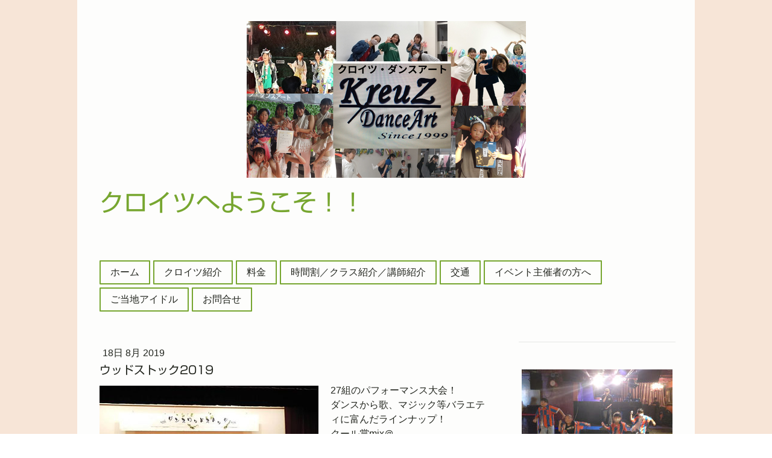

--- FILE ---
content_type: text/html; charset=UTF-8
request_url: https://www.kreuzdance.com/2019/08/18/%E3%82%A6%E3%83%83%E3%83%89%E3%82%B9%E3%83%88%E3%83%83%E3%82%AF2019/
body_size: 12813
content:
<!DOCTYPE html>
<html lang="ja-JP"><head>
    <meta charset="utf-8"/>
    <link rel="dns-prefetch preconnect" href="https://u.jimcdn.com/" crossorigin="anonymous"/>
<link rel="dns-prefetch preconnect" href="https://assets.jimstatic.com/" crossorigin="anonymous"/>
<link rel="dns-prefetch preconnect" href="https://image.jimcdn.com" crossorigin="anonymous"/>
<link rel="dns-prefetch preconnect" href="https://fonts.jimstatic.com" crossorigin="anonymous"/>
<meta name="viewport" content="width=device-width, initial-scale=1"/>
<meta http-equiv="X-UA-Compatible" content="IE=edge"/>
<meta name="description" content=""/>
<meta name="robots" content="index, follow, archive"/>
<meta property="st:section" content=""/>
<meta name="generator" content="Jimdo Creator"/>
<meta name="twitter:title" content="ウッドストック2019"/>
<meta name="twitter:description" content="27組のパフォーマンス大会！ ダンスから歌、マジック等バラエティに富んだラインナップ！ クール賞mix＠ ロマンティック賞 NDJJ インパクト賞 インパクトガールズ ツルカメ賞 菊ちゃんとなぞのひろみちゃん オーディエンス賞 ままホップ・ビクトリー 審査員特別賞 Blaze ジャズバレエと桃園 センゲンダイナソーズ チームワーク賞 ジャズバレエ＆ハロウィンダンサーズ"/>
<meta name="twitter:card" content="summary_large_image"/>
<meta property="og:url" content="http://www.kreuzdance.com/2019/08/18/%E3%82%A6%E3%83%83%E3%83%89%E3%82%B9%E3%83%88%E3%83%83%E3%82%AF2019/"/>
<meta property="og:title" content="ウッドストック2019"/>
<meta property="og:description" content="27組のパフォーマンス大会！ ダンスから歌、マジック等バラエティに富んだラインナップ！ クール賞mix＠ ロマンティック賞 NDJJ インパクト賞 インパクトガールズ ツルカメ賞 菊ちゃんとなぞのひろみちゃん オーディエンス賞 ままホップ・ビクトリー 審査員特別賞 Blaze ジャズバレエと桃園 センゲンダイナソーズ チームワーク賞 ジャズバレエ＆ハロウィンダンサーズ"/>
<meta property="og:type" content="article"/>
<meta property="og:locale" content="ja_JP"/>
<meta property="og:site_name" content="浦和美園、越谷のダンススクール　クロイツダンスアート"/>
<meta name="twitter:image" content="https://image.jimcdn.com/app/cms/image/transf/none/path/sfa938e58695b2b7a/image/ib386ea79291dc398/version/1566110389/image.jpg"/>
<meta property="og:image" content="https://image.jimcdn.com/app/cms/image/transf/none/path/sfa938e58695b2b7a/image/ib386ea79291dc398/version/1566110389/image.jpg"/>
<meta property="og:image:width" content="500"/>
<meta property="og:image:height" content="300"/>
<meta property="og:image:secure_url" content="https://image.jimcdn.com/app/cms/image/transf/none/path/sfa938e58695b2b7a/image/ib386ea79291dc398/version/1566110389/image.jpg"/>
<meta property="article:published_time" content="2019-08-18 14:34:41"/><title>ウッドストック2019 - 浦和美園、越谷のダンススクール　クロイツダンスアート</title>
<link rel="icon" type="image/png" href="[data-uri]"/>
    <link rel="alternate" type="application/rss+xml" title="ブログ" href="https://www.kreuzdance.com/rss/blog"/>    
<link rel="canonical" href="https://www.kreuzdance.com/2019/08/18/ウッドストック2019/"/>

        <script src="https://assets.jimstatic.com/ckies.js.7c38a5f4f8d944ade39b.js"></script>

        <script src="https://assets.jimstatic.com/cookieControl.js.b05bf5f4339fa83b8e79.js"></script>
    <script>window.CookieControlSet.setToOff();</script>

    <style>html,body{margin:0}.hidden{display:none}.n{padding:5px}#cc-website-title a {text-decoration: none}.cc-m-image-align-1{text-align:left}.cc-m-image-align-2{text-align:right}.cc-m-image-align-3{text-align:center}</style>

        <link href="https://u.jimcdn.com/cms/o/sfa938e58695b2b7a/layout/dm_62da4e38de25a6c7cb933fbafe4a1634/css/layout.css?t=1526995561" rel="stylesheet" type="text/css" id="jimdo_layout_css"/>
<script>     /* <![CDATA[ */     /*!  loadCss [c]2014 @scottjehl, Filament Group, Inc.  Licensed MIT */     window.loadCSS = window.loadCss = function(e,n,t){var r,l=window.document,a=l.createElement("link");if(n)r=n;else{var i=(l.body||l.getElementsByTagName("head")[0]).childNodes;r=i[i.length-1]}var o=l.styleSheets;a.rel="stylesheet",a.href=e,a.media="only x",r.parentNode.insertBefore(a,n?r:r.nextSibling);var d=function(e){for(var n=a.href,t=o.length;t--;)if(o[t].href===n)return e.call(a);setTimeout(function(){d(e)})};return a.onloadcssdefined=d,d(function(){a.media=t||"all"}),a};     window.onloadCSS = function(n,o){n.onload=function(){n.onload=null,o&&o.call(n)},"isApplicationInstalled"in navigator&&"onloadcssdefined"in n&&n.onloadcssdefined(o)}     /* ]]> */ </script>     <script>
// <![CDATA[
onloadCSS(loadCss('https://assets.jimstatic.com/web.css.eb85cb55dd9a47226f063339265ecc4f.css') , function() {
    this.id = 'jimdo_web_css';
});
// ]]>
</script>
<link href="https://assets.jimstatic.com/web.css.eb85cb55dd9a47226f063339265ecc4f.css" rel="preload" as="style"/>
<noscript>
<link href="https://assets.jimstatic.com/web.css.eb85cb55dd9a47226f063339265ecc4f.css" rel="stylesheet"/>
</noscript>
    <script>
    //<![CDATA[
        var jimdoData = {"isTestserver":false,"isLcJimdoCom":false,"isJimdoHelpCenter":false,"isProtectedPage":false,"cstok":"9edac4ae8d5e93ebfa9f6b9ee999b63542591bfc","cacheJsKey":"186e98539df89cc886f14e370fca1791cd2ed440","cacheCssKey":"186e98539df89cc886f14e370fca1791cd2ed440","cdnUrl":"https:\/\/assets.jimstatic.com\/","minUrl":"https:\/\/assets.jimstatic.com\/app\/cdn\/min\/file\/","authUrl":"https:\/\/a.jimdo.com\/","webPath":"https:\/\/www.kreuzdance.com\/","appUrl":"https:\/\/a.jimdo.com\/","cmsLanguage":"ja_JP","isFreePackage":false,"mobile":false,"isDevkitTemplateUsed":true,"isTemplateResponsive":true,"websiteId":"sfa938e58695b2b7a","pageId":2456985392,"packageId":2,"shop":{"deliveryTimeTexts":{"1":"\u304a\u5c4a\u3051\u65e5\u6570\uff1a1~3\u65e5","2":"\u304a\u5c4a\u3051\u65e5\u6570\uff1a3~5\u65e5","3":"\u304a\u5c4a\u3051\u65e5\u6570\uff1a5~8\u65e5"},"checkoutButtonText":"\u8cfc\u5165","isReady":false,"currencyFormat":{"pattern":"\u00a4#,##0","convertedPattern":"$#,##0","symbols":{"GROUPING_SEPARATOR":",","DECIMAL_SEPARATOR":".","CURRENCY_SYMBOL":"\uffe5"}},"currencyLocale":"ja_JP"},"tr":{"gmap":{"searchNotFound":"\u5165\u529b\u3055\u308c\u305f\u4f4f\u6240\u306f\u5b58\u5728\u3057\u306a\u3044\u304b\u3001\u898b\u3064\u3051\u308b\u3053\u3068\u304c\u3067\u304d\u307e\u305b\u3093\u3067\u3057\u305f\u3002","routeNotFound":"\u30eb\u30fc\u30c8\u304c\u8a08\u7b97\u3067\u304d\u307e\u305b\u3093\u3067\u3057\u305f\u3002\u76ee\u7684\u5730\u304c\u9060\u3059\u304e\u308b\u304b\u660e\u78ba\u3067\u306f\u306a\u3044\u53ef\u80fd\u6027\u304c\u3042\u308a\u307e\u3059\u3002"},"shop":{"checkoutSubmit":{"next":"\u6b21\u3078","wait":"\u304a\u5f85\u3061\u304f\u3060\u3055\u3044"},"paypalError":"\u30a8\u30e9\u30fc\u304c\u767a\u751f\u3057\u307e\u3057\u305f\u3002\u518d\u5ea6\u304a\u8a66\u3057\u304f\u3060\u3055\u3044\u3002","cartBar":"\u30b7\u30e7\u30c3\u30d4\u30f3\u30b0\u30ab\u30fc\u30c8\u3092\u78ba\u8a8d","maintenance":"\u7533\u3057\u8a33\u3054\u3056\u3044\u307e\u305b\u3093\u3001\u30e1\u30f3\u30c6\u30ca\u30f3\u30b9\u4e2d\u306e\u305f\u3081\u4e00\u6642\u7684\u306b\u30b7\u30e7\u30c3\u30d7\u304c\u5229\u7528\u3067\u304d\u307e\u305b\u3093\u3002\u3054\u8ff7\u60d1\u3092\u304a\u304b\u3051\u3057\u7533\u3057\u8a33\u3054\u3056\u3044\u307e\u305b\u3093\u304c\u3001\u304a\u6642\u9593\u3092\u3042\u3051\u3066\u518d\u5ea6\u304a\u8a66\u3057\u304f\u3060\u3055\u3044\u3002","addToCartOverlay":{"productInsertedText":"\u30ab\u30fc\u30c8\u306b\u5546\u54c1\u304c\u8ffd\u52a0\u3055\u308c\u307e\u3057\u305f","continueShoppingText":"\u8cb7\u3044\u7269\u3092\u7d9a\u3051\u308b","reloadPageText":"\u66f4\u65b0"},"notReadyText":"\u3053\u3061\u3089\u306e\u30b7\u30e7\u30c3\u30d7\u306f\u73fe\u5728\u6e96\u5099\u4e2d\u306e\u305f\u3081\u3054\u5229\u7528\u3044\u305f\u3060\u3051\u307e\u305b\u3093\u3002\u30b7\u30e7\u30c3\u30d7\u30aa\u30fc\u30ca\u30fc\u306f\u4ee5\u4e0b\u3092\u3054\u78ba\u8a8d\u304f\u3060\u3055\u3044\u3002https:\/\/help.jimdo.com\/hc\/ja\/articles\/115005521583","numLeftText":"\u73fe\u5728\u3053\u306e\u5546\u54c1\u306f {:num} \u307e\u3067\u8cfc\u5165\u3067\u304d\u307e\u3059\u3002","oneLeftText":"\u3053\u306e\u5546\u54c1\u306e\u5728\u5eab\u306f\u6b8b\u308a1\u70b9\u3067\u3059"},"common":{"timeout":"\u30a8\u30e9\u30fc\u304c\u767a\u751f\u3044\u305f\u3057\u307e\u3057\u305f\u3002\u5f8c\u307b\u3069\u518d\u5b9f\u884c\u3057\u3066\u304f\u3060\u3055\u3044\u3002"},"form":{"badRequest":"\u30a8\u30e9\u30fc\u304c\u767a\u751f\u3057\u307e\u3057\u305f\u3002\u5f8c\u307b\u3069\u6539\u3081\u3066\u304a\u8a66\u3057\u304f\u3060\u3055\u3044\u3002"}},"jQuery":"jimdoGen002","isJimdoMobileApp":false,"bgConfig":{"id":115372692,"type":"color","color":"rgb(247, 229, 215)"},"bgFullscreen":null,"responsiveBreakpointLandscape":767,"responsiveBreakpointPortrait":480,"copyableHeadlineLinks":false,"tocGeneration":false,"googlemapsConsoleKey":false,"loggingForAnalytics":false,"loggingForPredefinedPages":false,"isFacebookPixelIdEnabled":false,"userAccountId":"f9268d36-f35f-4044-b007-2db0b768446f","dmp":{"typesquareFontApiKey":"4L6CCYWjET8%3D","typesquareFontApiScriptUrl":"\/\/code.typesquare.com\/static\/4L6CCYWjET8%253D\/ts105.js","typesquareFontsAvailable":true}};
    // ]]>
</script>

     <script> (function(window) { 'use strict'; var regBuff = window.__regModuleBuffer = []; var regModuleBuffer = function() { var args = [].slice.call(arguments); regBuff.push(args); }; if (!window.regModule) { window.regModule = regModuleBuffer; } })(window); </script>
    <script src="https://assets.jimstatic.com/web.js.58bdb3da3da85b5697c0.js" async="true"></script>
    <script src="https://assets.jimstatic.com/at.js.62588d64be2115a866ce.js"></script>

<script async="async" src="https://www.googletagmanager.com/gtag/js?id=G-QDMND0VCYJ"></script>

<script type="text/javascript">
//<![CDATA[
  window.dataLayer = window.dataLayer || [];
  function gtag(){dataLayer.push(arguments);}
  gtag('js', new Date());

  gtag('config', 'G-QDMND0VCYJ');
//]]>
</script>
<meta name="google-site-verification" content="-_1sqBo_O7Au9qb_ZCjZj0l3Vmo7FbuYkJpbZTQnADc"/>

<style type="text/css">
/*<![CDATA[*/
 

h3{
    padding:7px 0px 4px;
    background:#FFFFE3;
    font-size:15px;
    color:#000000;
    border-top:2px solid #ccc;
    border-bottom:2px double #ccc;
    padding:10px 0px 7px 13px;
    border-left:10px solid #093;
    border-top:2px solid #093;
    border-bottom:1px solid #ccc;
    border-top-left-radius: 5px;
    -webkit-border-top-left-radius:5px;
    -moz-border-radius-topleft: 5px;
}


/*]]>*/



a.blogreadmore:after{
     content:"";
 }

a.blogreadmore{
     display:block;
     text-indent:-5em;
     overflow:hidden;
     width:100px;
     margin:0px 0px 0px auto;
     font-size:12px;
 } 


/* Facebook Like Box width: 100% */.fbcomments,.fb_iframe_widget,.fb_iframe_widget[style],.fb_iframe_widget iframe[style],.fbcomments iframe[style],.fb_iframe_widget span{    width: 100% !important;}



 <!--
.f8{font-size:8px;}
.f9{font-size:9px;}
.f10{font-size:10px;}
.f11{font-size:11px;}
.f12{font-size:12px;}
.f13{font-size:13px;}
.f14{font-size:14px;}
.f15{font-size:15px;}
.f16{font-size:16px;}
.f17{font-size:17px;}
.f18{font-size:18px;}
.f19{font-size:19px;}
.f20{font-size:20px;}
.f21{font-size:21px;}
.f22{font-size:22px;}
.f23{font-size:23px;}
.f24{font-size:140%;}
-->

figcaption {
font-size:14px;
line-height: 1.6em;
font-weight: normal;
color: #000000;
margin-top: 12px;
margin-bottom: 6px;
}
</style>


<style type="text/css">
/*<![CDATA[*/
#mainNav1 a:hover,
#mainNav1 a.current {
 background:#FFfDf4; /* これがバックグラウンド */
color: #CC3300 ! important; /* もじいろ */
border-bottom:3px solid #CC3300 !important; /* ボーダー */
font-weight:normal; /* 文字の太さ */
}

/*]]>*/
</style>


<style type="text/css">
/*<![CDATA[*/
@media screen and (min-width:768px) {
    .jtpl-header--image.jqbga-container.jqbga-web--image {
        background-size: 1100px !important;
        background-position: 50% 10x !important;
        background: #f5ffe6;
        background-repeat: no-repeat;
        height: 300px;
}
}
@media screen and (max-width:767px) {
.jtpl-header--image.jqbga-container.jqbga-web--image {
        background-size: 100% !important;
}
/*]]>*/
</style>

    
</head>

<body class="body cc-page cc-page-blog j-m-gallery-styles j-m-video-styles j-m-hr-styles j-m-header-styles j-m-text-styles j-m-emotionheader-styles j-m-htmlCode-styles j-m-rss-styles j-m-form-styles-disabled j-m-table-styles j-m-textWithImage-styles j-m-downloadDocument-styles j-m-imageSubtitle-styles j-m-flickr-styles j-m-googlemaps-styles j-m-blogSelection-styles-disabled j-m-comment-styles j-m-jimdo-styles j-m-profile-styles j-m-guestbook-styles j-m-promotion-styles j-m-twitter-styles j-m-hgrid-styles j-m-shoppingcart-styles j-m-catalog-styles j-m-product-styles-disabled j-m-facebook-styles j-m-sharebuttons-styles j-m-formnew-styles-disabled j-m-callToAction-styles j-m-turbo-styles j-m-spacing-styles j-m-googleplus-styles j-m-dummy-styles j-m-search-styles j-m-booking-styles j-m-socialprofiles-styles j-footer-styles cc-pagemode-default cc-content-parent" id="page-2456985392">

<div id="cc-inner" class="cc-content-parent">

    <!-- _mobile-navigation.sass -->
    <input type="checkbox" id="jtpl-mobile-navigation__checkbox" class="jtpl-mobile-navigation__checkbox"/><!-- END _mobile-navigation.sass --><!-- _main.sass --><div class="jtpl-main cc-content-parent">

      <!-- background-area -->
        <div class="jtpl-background-area" background-area=""></div>
      <!-- END background-area -->

      <div class="jtpl-main__inner content-options-box alignment-options navigation-content-colors cc-content-parent">

        <!-- _header.sass -->
        <header class="jtpl-header"><div class="jtpl-logo">
            <div id="cc-website-logo" class="cc-single-module-element"><div id="cc-m-12520099292" class="j-module n j-imageSubtitle"><div class="cc-m-image-container"><figure class="cc-imagewrapper cc-m-image-align-3">
<a href="https://www.kreuzdance.com/" target="_self"><img srcset="https://image.jimcdn.com/app/cms/image/transf/dimension=320x10000:format=png/path/sfa938e58695b2b7a/image/i3558454788429b3c/version/1732950954/image.png 320w, https://image.jimcdn.com/app/cms/image/transf/dimension=463x10000:format=png/path/sfa938e58695b2b7a/image/i3558454788429b3c/version/1732950954/image.png 463w, https://image.jimcdn.com/app/cms/image/transf/dimension=640x10000:format=png/path/sfa938e58695b2b7a/image/i3558454788429b3c/version/1732950954/image.png 640w, https://image.jimcdn.com/app/cms/image/transf/dimension=926x10000:format=png/path/sfa938e58695b2b7a/image/i3558454788429b3c/version/1732950954/image.png 926w" sizes="(min-width: 463px) 463px, 100vw" id="cc-m-imagesubtitle-image-12520099292" src="https://image.jimcdn.com/app/cms/image/transf/dimension=463x10000:format=png/path/sfa938e58695b2b7a/image/i3558454788429b3c/version/1732950954/image.png" alt="浦和美園、越谷のダンススクール　クロイツダンスアート" class="" data-src-width="1280" data-src-height="720" data-src="https://image.jimcdn.com/app/cms/image/transf/dimension=463x10000:format=png/path/sfa938e58695b2b7a/image/i3558454788429b3c/version/1732950954/image.png" data-image-id="8064394892"/></a>    

</figure>
</div>
<div class="cc-clear"></div>
<script id="cc-m-reg-12520099292">// <![CDATA[

    window.regModule("module_imageSubtitle", {"data":{"imageExists":true,"hyperlink":"","hyperlink_target":"","hyperlinkAsString":"","pinterest":"0","id":12520099292,"widthEqualsContent":"0","resizeWidth":"463","resizeHeight":261},"id":12520099292});
// ]]>
</script></div></div>
          </div>
          <div class="jtpl-title">
            <div id="cc-website-title" class="cc-single-module-element"><div id="cc-m-14408302992" class="j-module n j-header"><a href="https://www.kreuzdance.com/"><span class="cc-within-single-module-element j-website-title-content" id="cc-m-header-14408302992">クロイツへようこそ！！</span></a></div></div>
          </div>
        </header><!-- END _header.sass --><!-- _navigation.sass --><nav class="jtpl-navigation navigation-colors navigation-alignment border-options"><div data-container="navigation"><div class="j-nav-variant-nested"><ul class="cc-nav-level-0 j-nav-level-0"><li id="cc-nav-view-1814892492" class="jmd-nav__list-item-0"><a href="/" data-link-title="ホーム">ホーム</a></li><li id="cc-nav-view-1746385292" class="jmd-nav__list-item-0 j-nav-has-children"><a href="/クロイツ紹介/" data-link-title="クロイツ紹介">クロイツ紹介</a><span data-navi-toggle="cc-nav-view-1746385292" class="jmd-nav__toggle-button"></span></li><li id="cc-nav-view-1761095292" class="jmd-nav__list-item-0"><a href="/料金/" data-link-title="料金">料金</a></li><li id="cc-nav-view-1746385592" class="jmd-nav__list-item-0 j-nav-has-children"><a href="/時間割-クラス紹介-講師紹介/" data-link-title="時間割／クラス紹介／講師紹介">時間割／クラス紹介／講師紹介</a><span data-navi-toggle="cc-nav-view-1746385592" class="jmd-nav__toggle-button"></span></li><li id="cc-nav-view-1746487392" class="jmd-nav__list-item-0"><a href="/交通/" data-link-title="交通">交通</a></li><li id="cc-nav-view-1759659092" class="jmd-nav__list-item-0"><a href="/イベント主催者の方へ/" data-link-title="イベント主催者の方へ">イベント主催者の方へ</a></li><li id="cc-nav-view-2349580592" class="jmd-nav__list-item-0"><a href="/idol/" data-link-title="ご当地アイドル">ご当地アイドル</a></li><li id="cc-nav-view-1746385492" class="jmd-nav__list-item-0"><a href="/お問合せ/" data-link-title="お問合せ">お問合せ</a></li></ul></div></div>
        </nav><!-- END _navigation.sass --><!-- _mobile-navigation.sass PART 1/2 --><label for="jtpl-mobile-navigation__checkbox" class="jtpl-mobile-navigation__label">
          <span class="jtpl-mobile-navigation__borders content-options__contrast-black-white"></span>
        </label>
        <!-- END _mobile-navigation.sass PART 1/2 -->

        <!-- _section.sass -->
        <section class="jtpl-section content-options-inner cc-content-parent"><div class="jtpl-section__main cc-content-parent">
            <div id="content_area" data-container="content"><div id="content_start"></div>
        <article class="j-blog"><div class="n j-blog-meta j-blog-post--header">
    <div class="j-text j-module n">
                <span class="j-text j-blog-post--date">
            18日 8月 2019        </span>
    </div>
    <h1 class="j-blog-header j-blog-headline j-blog-post--headline">ウッドストック2019</h1>
</div>
<div class="post j-blog-content">
        <div id="cc-matrix-3804791592"><div id="cc-m-13590223592" class="j-module n j-textWithImage "><figure class="cc-imagewrapper cc-m-image-align-1">
<img srcset="https://image.jimcdn.com/app/cms/image/transf/dimension=320x1024:format=jpg/path/sfa938e58695b2b7a/image/ib386ea79291dc398/version/1566110389/image.jpg 320w, https://image.jimcdn.com/app/cms/image/transf/dimension=363x1024:format=jpg/path/sfa938e58695b2b7a/image/ib386ea79291dc398/version/1566110389/image.jpg 363w, https://image.jimcdn.com/app/cms/image/transf/none/path/sfa938e58695b2b7a/image/ib386ea79291dc398/version/1566110389/image.jpg 500w" sizes="(min-width: 363px) 363px, 100vw" id="cc-m-textwithimage-image-13590223592" src="https://image.jimcdn.com/app/cms/image/transf/dimension=363x1024:format=jpg/path/sfa938e58695b2b7a/image/ib386ea79291dc398/version/1566110389/image.jpg" alt="" class="" data-src-width="500" data-src-height="300" data-src="https://image.jimcdn.com/app/cms/image/transf/dimension=363x1024:format=jpg/path/sfa938e58695b2b7a/image/ib386ea79291dc398/version/1566110389/image.jpg" data-image-id="8569633292"/>    

</figure>
<div>
    <div id="cc-m-textwithimage-13590223592" data-name="text" data-action="text" class="cc-m-textwithimage-inline-rte">
        <p>
    27組のパフォーマンス大会！
</p>

<p>
    ダンスから歌、マジック等バラエティに富んだラインナップ！
</p>

<p>
    クール賞mix＠　
</p>

<p>
    ロマンティック賞　NDJJ
</p>

<p>
    インパクト賞　インパクトガールズ
</p>

<p>
    ツルカメ賞　菊ちゃんとなぞのひろみちゃん
</p>

<p>
     
</p>

<p>
     
</p>

<p>
    オーディエンス賞　ままホップ・ビクトリー
</p>

<p>
    審査員特別賞　Blaze　ジャズバレエと桃園　センゲンダイナソーズ
</p>

<p>
    チームワーク賞　ジャズバレエ＆ハロウィンダンサーズ
</p>

<p>
     
</p>    </div>
</div>

<div class="cc-clear"></div>
<script id="cc-m-reg-13590223592">// <![CDATA[

    window.regModule("module_textWithImage", {"data":{"imageExists":true,"hyperlink":"","hyperlink_target":"","hyperlinkAsString":"","pinterest":"0","id":13590223592,"widthEqualsContent":"0","resizeWidth":"363","resizeHeight":218},"id":13590223592});
// ]]>
</script></div><div id="cc-m-13590208692" class="j-module n j-gallery "><div class="cc-m-gallery-container cc-m-gallery-cool clearover" id="cc-m-gallery-13590208692">
    <div class="cc-m-gallery-cool-item" id="gallery_thumb_8569621992">
        <div>
            
                <a rel="lightbox[13590208692]" href="javascript:" data-href="https://image.jimcdn.com/app/cms/image/transf/none/path/sfa938e58695b2b7a/image/ib5927135194622a8/version/1566107090/image.jpg" data-title=""><img src="https://image.jimcdn.com/app/cms/image/transf/dimension=1920x400:format=jpg/path/sfa938e58695b2b7a/image/ib5927135194622a8/version/1566107090/image.jpg" data-orig-width="600" data-orig-height="450" alt="" data-subtitle=""/></a>        </div>
    </div>
    <div class="cc-m-gallery-cool-item" id="gallery_thumb_8569622092">
        <div>
            
                <a rel="lightbox[13590208692]" href="javascript:" data-href="https://image.jimcdn.com/app/cms/image/transf/none/path/sfa938e58695b2b7a/image/icf09f10a7c55d0bd/version/1566107090/image.jpg" data-title=""><img src="https://image.jimcdn.com/app/cms/image/transf/dimension=1920x400:format=jpg/path/sfa938e58695b2b7a/image/icf09f10a7c55d0bd/version/1566107090/image.jpg" data-orig-width="450" data-orig-height="600" alt="" data-subtitle=""/></a>        </div>
    </div>
    <div class="cc-m-gallery-cool-item" id="gallery_thumb_8569622292">
        <div>
            
                <a rel="lightbox[13590208692]" href="javascript:" data-href="https://image.jimcdn.com/app/cms/image/transf/none/path/sfa938e58695b2b7a/image/i16344695a34df983/version/1566107090/image.jpg" data-title=""><img src="https://image.jimcdn.com/app/cms/image/transf/dimension=1920x400:format=jpg/path/sfa938e58695b2b7a/image/i16344695a34df983/version/1566107090/image.jpg" data-orig-width="2048" data-orig-height="1536" alt="" data-subtitle=""/></a>        </div>
    </div>
    <div class="cc-m-gallery-cool-item" id="gallery_thumb_8569624792">
        <div>
            
                <a rel="lightbox[13590208692]" href="javascript:" data-href="https://image.jimcdn.com/app/cms/image/transf/none/path/sfa938e58695b2b7a/image/i9870f20b30578b78/version/1566107090/image.jpg" data-title=""><img src="https://image.jimcdn.com/app/cms/image/transf/dimension=1920x400:format=jpg/path/sfa938e58695b2b7a/image/i9870f20b30578b78/version/1566107090/image.jpg" data-orig-width="600" data-orig-height="450" alt="" data-subtitle=""/></a>        </div>
    </div>
    <div class="cc-m-gallery-cool-item" id="gallery_thumb_8569624992">
        <div>
            
                <a rel="lightbox[13590208692]" href="javascript:" data-href="https://image.jimcdn.com/app/cms/image/transf/none/path/sfa938e58695b2b7a/image/i45aae98703409228/version/1566107090/image.jpg" data-title=""><img src="https://image.jimcdn.com/app/cms/image/transf/dimension=1920x400:format=jpg/path/sfa938e58695b2b7a/image/i45aae98703409228/version/1566107090/image.jpg" data-orig-width="600" data-orig-height="450" alt="" data-subtitle=""/></a>        </div>
    </div>
    <div class="cc-m-gallery-cool-item" id="gallery_thumb_8569625092">
        <div>
            
                <a rel="lightbox[13590208692]" href="javascript:" data-href="https://image.jimcdn.com/app/cms/image/transf/none/path/sfa938e58695b2b7a/image/id9e5de9c8bf2f191/version/1566107090/image.jpg" data-title=""><img src="https://image.jimcdn.com/app/cms/image/transf/dimension=1920x400:format=jpg/path/sfa938e58695b2b7a/image/id9e5de9c8bf2f191/version/1566107090/image.jpg" data-orig-width="600" data-orig-height="450" alt="" data-subtitle=""/></a>        </div>
    </div>
    <div class="cc-m-gallery-cool-item" id="gallery_thumb_8569625192">
        <div>
            
                <a rel="lightbox[13590208692]" href="javascript:" data-href="https://image.jimcdn.com/app/cms/image/transf/none/path/sfa938e58695b2b7a/image/i201aa6b8f690c217/version/1566107090/image.jpg" data-title=""><img src="https://image.jimcdn.com/app/cms/image/transf/dimension=1920x400:format=jpg/path/sfa938e58695b2b7a/image/i201aa6b8f690c217/version/1566107090/image.jpg" data-orig-width="600" data-orig-height="450" alt="" data-subtitle=""/></a>        </div>
    </div>
    <div class="cc-m-gallery-cool-item" id="gallery_thumb_8569625392">
        <div>
            
                <a rel="lightbox[13590208692]" href="javascript:" data-href="https://image.jimcdn.com/app/cms/image/transf/none/path/sfa938e58695b2b7a/image/i8b6089448205f45a/version/1566107090/image.jpg" data-title=""><img src="https://image.jimcdn.com/app/cms/image/transf/dimension=1920x400:format=jpg/path/sfa938e58695b2b7a/image/i8b6089448205f45a/version/1566107090/image.jpg" data-orig-width="600" data-orig-height="450" alt="" data-subtitle=""/></a>        </div>
    </div>
    <div class="cc-m-gallery-cool-item" id="gallery_thumb_8569625492">
        <div>
            
                <a rel="lightbox[13590208692]" href="javascript:" data-href="https://image.jimcdn.com/app/cms/image/transf/none/path/sfa938e58695b2b7a/image/i703d7bc3c431fe31/version/1566107090/image.jpg" data-title=""><img src="https://image.jimcdn.com/app/cms/image/transf/dimension=1920x400:format=jpg/path/sfa938e58695b2b7a/image/i703d7bc3c431fe31/version/1566107090/image.jpg" data-orig-width="600" data-orig-height="450" alt="" data-subtitle=""/></a>        </div>
    </div>
    <div class="cc-m-gallery-cool-item" id="gallery_thumb_8569625692">
        <div>
            
                <a rel="lightbox[13590208692]" href="javascript:" data-href="https://image.jimcdn.com/app/cms/image/transf/none/path/sfa938e58695b2b7a/image/ib5ec7edfc0d28d45/version/1566107090/image.jpg" data-title=""><img src="https://image.jimcdn.com/app/cms/image/transf/dimension=1920x400:format=jpg/path/sfa938e58695b2b7a/image/ib5ec7edfc0d28d45/version/1566107090/image.jpg" data-orig-width="450" data-orig-height="600" alt="" data-subtitle=""/></a>        </div>
    </div>
    <div class="cc-m-gallery-cool-item" id="gallery_thumb_8569626092">
        <div>
            
                <a rel="lightbox[13590208692]" href="javascript:" data-href="https://image.jimcdn.com/app/cms/image/transf/none/path/sfa938e58695b2b7a/image/ica32375bea71ab85/version/1566107090/image.jpg" data-title=""><img src="https://image.jimcdn.com/app/cms/image/transf/dimension=1920x400:format=jpg/path/sfa938e58695b2b7a/image/ica32375bea71ab85/version/1566107090/image.jpg" data-orig-width="1536" data-orig-height="2048" alt="" data-subtitle=""/></a>        </div>
    </div>
    <div class="cc-m-gallery-cool-item" id="gallery_thumb_8569631592">
        <div>
            
                <a rel="lightbox[13590208692]" href="javascript:" data-href="https://image.jimcdn.com/app/cms/image/transf/none/path/sfa938e58695b2b7a/image/i8ed8d52eebf5079b/version/1566109516/image.jpg" data-title=""><img src="https://image.jimcdn.com/app/cms/image/transf/dimension=1920x400:format=jpg/path/sfa938e58695b2b7a/image/i8ed8d52eebf5079b/version/1566109516/image.jpg" data-orig-width="2048" data-orig-height="1536" alt="" data-subtitle=""/></a>        </div>
    </div>
    <div class="cc-m-gallery-cool-item" id="gallery_thumb_8569631692">
        <div>
            
                <a rel="lightbox[13590208692]" href="javascript:" data-href="https://image.jimcdn.com/app/cms/image/transf/none/path/sfa938e58695b2b7a/image/iebe3484ee8c73818/version/1566109516/image.jpg" data-title=""><img src="https://image.jimcdn.com/app/cms/image/transf/dimension=1920x400:format=jpg/path/sfa938e58695b2b7a/image/iebe3484ee8c73818/version/1566109516/image.jpg" data-orig-width="2048" data-orig-height="1536" alt="" data-subtitle=""/></a>        </div>
    </div>
    <div class="cc-m-gallery-cool-item" id="gallery_thumb_8569631792">
        <div>
            
                <a rel="lightbox[13590208692]" href="javascript:" data-href="https://image.jimcdn.com/app/cms/image/transf/none/path/sfa938e58695b2b7a/image/i65d832f7b480b801/version/1566109516/image.jpg" data-title=""><img src="https://image.jimcdn.com/app/cms/image/transf/dimension=1920x400:format=jpg/path/sfa938e58695b2b7a/image/i65d832f7b480b801/version/1566109516/image.jpg" data-orig-width="2048" data-orig-height="1536" alt="" data-subtitle=""/></a>        </div>
    </div>
    <div class="cc-m-gallery-cool-item" id="gallery_thumb_8569631892">
        <div>
            
                <a rel="lightbox[13590208692]" href="javascript:" data-href="https://image.jimcdn.com/app/cms/image/transf/none/path/sfa938e58695b2b7a/image/i262e5bf52e2e810b/version/1566109516/image.jpg" data-title=""><img src="https://image.jimcdn.com/app/cms/image/transf/dimension=1920x400:format=jpg/path/sfa938e58695b2b7a/image/i262e5bf52e2e810b/version/1566109516/image.jpg" data-orig-width="2048" data-orig-height="1536" alt="" data-subtitle=""/></a>        </div>
    </div>
    <div class="cc-m-gallery-cool-item" id="gallery_thumb_8569632292">
        <div>
            
                <a rel="lightbox[13590208692]" href="javascript:" data-href="https://image.jimcdn.com/app/cms/image/transf/none/path/sfa938e58695b2b7a/image/i24ea32b97eb72a53/version/1566109516/image.jpg" data-title=""><img src="https://image.jimcdn.com/app/cms/image/transf/none/path/sfa938e58695b2b7a/image/i24ea32b97eb72a53/version/1566109516/image.jpg" data-orig-width="500" data-orig-height="300" alt="" data-subtitle=""/></a>        </div>
    </div>
</div>
<script id="cc-m-reg-13590208692">// <![CDATA[

    window.regModule("module_gallery", {"view":"3","countImages":16,"variant":"cool","selector":"#cc-m-gallery-13590208692","imageCount":16,"enlargeable":"1","multiUpload":true,"autostart":1,"pause":"4","showSliderThumbnails":1,"coolSize":"2","coolPadding":"3","stackCount":"3","stackPadding":"3","options":{"pinterest":"0"},"id":13590208692});
// ]]>
</script></div></div>
        </div><div class="j-module n j-text j-blog-post--tags-wrapper"><span class="j-blog-post--tags--template" style="display: none;"><span class="j-blog-post--tag">tagPlaceholder</span></span><span class="j-blog-post--tags-label" style="display: none;">カテゴリ：</span> <span class="j-blog-post--tags-list"></span></div><div class="n" id="flexsocialbuttons">
<div class="cc-sharebuttons-element cc-sharebuttons-size-32 cc-sharebuttons-style-colored cc-sharebuttons-design-square cc-sharebuttons-align-left">


    <a class="cc-sharebuttons-facebook" href="http://www.facebook.com/sharer.php?u=https://www.kreuzdance.com/2019/08/18/%E3%82%A6%E3%83%83%E3%83%89%E3%82%B9%E3%83%88%E3%83%83%E3%82%AF2019/&amp;t=%E3%82%A6%E3%83%83%E3%83%89%E3%82%B9%E3%83%88%E3%83%83%E3%82%AF2019" title="Facebook" target="_blank"></a><a class="cc-sharebuttons-x" href="https://x.com/share?text=%E3%82%A6%E3%83%83%E3%83%89%E3%82%B9%E3%83%88%E3%83%83%E3%82%AF2019&amp;url=https%3A%2F%2Fwww.kreuzdance.com%2F2019%2F08%2F18%2F%25E3%2582%25A6%25E3%2583%2583%25E3%2583%2589%25E3%2582%25B9%25E3%2583%2588%25E3%2583%2583%25E3%2582%25AF2019%2F" title="X" target="_blank"></a>

</div>
</div></article>
        </div>
          </div>
          <aside class="jtpl-section__aside"><!-- _subnavigation.sass --><nav class="jtpl-subnavigation subnavigation-colors"><div data-container="navigation"><div class="j-nav-variant-nested"></div></div>
            </nav><!-- END _subnavigation.sass --><div class="jtpl-sidebar">
              <div data-container="sidebar"><div id="cc-matrix-2163027692"><div id="cc-m-14474099892" class="j-module n j-imageSubtitle "><figure class="cc-imagewrapper cc-m-image-align-1 cc-m-width-maxed">
<img srcset="https://image.jimcdn.com/app/cms/image/transf/dimension=250x10000:format=jpg/path/sfa938e58695b2b7a/image/ifb8f0dc6e5c8bdce/version/1750305524/image.jpg 250w, https://image.jimcdn.com/app/cms/image/transf/dimension=320x10000:format=jpg/path/sfa938e58695b2b7a/image/ifb8f0dc6e5c8bdce/version/1750305524/image.jpg 320w, https://image.jimcdn.com/app/cms/image/transf/dimension=500x10000:format=jpg/path/sfa938e58695b2b7a/image/ifb8f0dc6e5c8bdce/version/1750305524/image.jpg 500w" sizes="(min-width: 250px) 250px, 100vw" id="cc-m-imagesubtitle-image-14474099892" src="https://image.jimcdn.com/app/cms/image/transf/dimension=250x10000:format=jpg/path/sfa938e58695b2b7a/image/ifb8f0dc6e5c8bdce/version/1750305524/image.jpg" alt="" class="" data-src-width="1920" data-src-height="1080" data-src="https://image.jimcdn.com/app/cms/image/transf/dimension=250x10000:format=jpg/path/sfa938e58695b2b7a/image/ifb8f0dc6e5c8bdce/version/1750305524/image.jpg" data-image-id="9054918492"/>    

</figure>

<div class="cc-clear"></div>
<script id="cc-m-reg-14474099892">// <![CDATA[

    window.regModule("module_imageSubtitle", {"data":{"imageExists":true,"hyperlink":"","hyperlink_target":"","hyperlinkAsString":"","pinterest":"0","id":14474099892,"widthEqualsContent":"1","resizeWidth":"250","resizeHeight":141},"id":14474099892});
// ]]>
</script></div><div id="cc-m-14443747792" class="j-module n j-imageSubtitle "><figure class="cc-imagewrapper cc-m-image-align-1 cc-m-width-maxed">
<img srcset="https://image.jimcdn.com/app/cms/image/transf/dimension=250x10000:format=png/path/sfa938e58695b2b7a/image/i0261f22938d84b21/version/1738483923/image.png 250w, https://image.jimcdn.com/app/cms/image/transf/dimension=320x10000:format=png/path/sfa938e58695b2b7a/image/i0261f22938d84b21/version/1738483923/image.png 320w, https://image.jimcdn.com/app/cms/image/transf/dimension=500x10000:format=png/path/sfa938e58695b2b7a/image/i0261f22938d84b21/version/1738483923/image.png 500w" sizes="(min-width: 250px) 250px, 100vw" id="cc-m-imagesubtitle-image-14443747792" src="https://image.jimcdn.com/app/cms/image/transf/dimension=250x10000:format=png/path/sfa938e58695b2b7a/image/i0261f22938d84b21/version/1738483923/image.png" alt="" class="" data-src-width="809" data-src-height="462" data-src="https://image.jimcdn.com/app/cms/image/transf/dimension=250x10000:format=png/path/sfa938e58695b2b7a/image/i0261f22938d84b21/version/1738483923/image.png" data-image-id="9034281392"/>    

</figure>

<div class="cc-clear"></div>
<script id="cc-m-reg-14443747792">// <![CDATA[

    window.regModule("module_imageSubtitle", {"data":{"imageExists":true,"hyperlink":"","hyperlink_target":"","hyperlinkAsString":"","pinterest":"0","id":14443747792,"widthEqualsContent":"1","resizeWidth":"250","resizeHeight":143},"id":14443747792});
// ]]>
</script></div><div id="cc-m-14443747692" class="j-module n j-imageSubtitle "><figure class="cc-imagewrapper cc-m-image-align-1 cc-m-width-maxed">
<img srcset="https://image.jimcdn.com/app/cms/image/transf/dimension=250x10000:format=jpg/path/sfa938e58695b2b7a/image/ic2bace4f20b34c5d/version/1738483881/image.jpg 250w, https://image.jimcdn.com/app/cms/image/transf/dimension=320x10000:format=jpg/path/sfa938e58695b2b7a/image/ic2bace4f20b34c5d/version/1738483881/image.jpg 320w, https://image.jimcdn.com/app/cms/image/transf/dimension=500x10000:format=jpg/path/sfa938e58695b2b7a/image/ic2bace4f20b34c5d/version/1738483881/image.jpg 500w" sizes="(min-width: 250px) 250px, 100vw" id="cc-m-imagesubtitle-image-14443747692" src="https://image.jimcdn.com/app/cms/image/transf/dimension=250x10000:format=jpg/path/sfa938e58695b2b7a/image/ic2bace4f20b34c5d/version/1738483881/image.jpg" alt="" class="" data-src-width="3264" data-src-height="2448" data-src="https://image.jimcdn.com/app/cms/image/transf/dimension=250x10000:format=jpg/path/sfa938e58695b2b7a/image/ic2bace4f20b34c5d/version/1738483881/image.jpg" data-image-id="9034281092"/>    

</figure>

<div class="cc-clear"></div>
<script id="cc-m-reg-14443747692">// <![CDATA[

    window.regModule("module_imageSubtitle", {"data":{"imageExists":true,"hyperlink":"","hyperlink_target":"","hyperlinkAsString":"","pinterest":"0","id":14443747692,"widthEqualsContent":"1","resizeWidth":"250","resizeHeight":188},"id":14443747692});
// ]]>
</script></div><div id="cc-m-14442839392" class="j-module n j-imageSubtitle "><figure class="cc-imagewrapper cc-m-image-align-1 cc-m-width-maxed">
<img srcset="https://image.jimcdn.com/app/cms/image/transf/dimension=250x10000:format=jpg/path/sfa938e58695b2b7a/image/i8d8237a14e3007bb/version/1738129947/image.jpg 250w, https://image.jimcdn.com/app/cms/image/transf/dimension=320x10000:format=jpg/path/sfa938e58695b2b7a/image/i8d8237a14e3007bb/version/1738129947/image.jpg 320w, https://image.jimcdn.com/app/cms/image/transf/dimension=500x10000:format=jpg/path/sfa938e58695b2b7a/image/i8d8237a14e3007bb/version/1738129947/image.jpg 500w" sizes="(min-width: 250px) 250px, 100vw" id="cc-m-imagesubtitle-image-14442839392" src="https://image.jimcdn.com/app/cms/image/transf/dimension=250x10000:format=jpg/path/sfa938e58695b2b7a/image/i8d8237a14e3007bb/version/1738129947/image.jpg" alt="" class="" data-src-width="4000" data-src-height="3000" data-src="https://image.jimcdn.com/app/cms/image/transf/dimension=250x10000:format=jpg/path/sfa938e58695b2b7a/image/i8d8237a14e3007bb/version/1738129947/image.jpg" data-image-id="9033765992"/>    

</figure>

<div class="cc-clear"></div>
<script id="cc-m-reg-14442839392">// <![CDATA[

    window.regModule("module_imageSubtitle", {"data":{"imageExists":true,"hyperlink":"","hyperlink_target":"","hyperlinkAsString":"","pinterest":"0","id":14442839392,"widthEqualsContent":"1","resizeWidth":"250","resizeHeight":188},"id":14442839392});
// ]]>
</script></div><div id="cc-m-14442839492" class="j-module n j-imageSubtitle "><figure class="cc-imagewrapper cc-m-image-align-1">
<img srcset="https://image.jimcdn.com/app/cms/image/transf/dimension=246x10000:format=jpg/path/sfa938e58695b2b7a/image/i0aae59ff5130333c/version/1738129982/image.jpg 246w, https://image.jimcdn.com/app/cms/image/transf/dimension=320x10000:format=jpg/path/sfa938e58695b2b7a/image/i0aae59ff5130333c/version/1738129982/image.jpg 320w, https://image.jimcdn.com/app/cms/image/transf/dimension=492x10000:format=jpg/path/sfa938e58695b2b7a/image/i0aae59ff5130333c/version/1738129982/image.jpg 492w" sizes="(min-width: 246px) 246px, 100vw" id="cc-m-imagesubtitle-image-14442839492" src="https://image.jimcdn.com/app/cms/image/transf/dimension=246x10000:format=jpg/path/sfa938e58695b2b7a/image/i0aae59ff5130333c/version/1738129982/image.jpg" alt="" class="" data-src-width="4000" data-src-height="3000" data-src="https://image.jimcdn.com/app/cms/image/transf/dimension=246x10000:format=jpg/path/sfa938e58695b2b7a/image/i0aae59ff5130333c/version/1738129982/image.jpg" data-image-id="9033766092"/>    

</figure>

<div class="cc-clear"></div>
<script id="cc-m-reg-14442839492">// <![CDATA[

    window.regModule("module_imageSubtitle", {"data":{"imageExists":true,"hyperlink":"","hyperlink_target":"","hyperlinkAsString":"","pinterest":"0","id":14442839492,"widthEqualsContent":"0","resizeWidth":"246","resizeHeight":185},"id":14442839492});
// ]]>
</script></div><div id="cc-m-14442839692" class="j-module n j-imageSubtitle "><figure class="cc-imagewrapper cc-m-image-align-1 cc-m-width-maxed">
<img srcset="https://image.jimcdn.com/app/cms/image/transf/dimension=250x10000:format=jpg/path/sfa938e58695b2b7a/image/i98018dd61ab4e694/version/1738130002/image.jpg 250w, https://image.jimcdn.com/app/cms/image/transf/dimension=320x10000:format=jpg/path/sfa938e58695b2b7a/image/i98018dd61ab4e694/version/1738130002/image.jpg 320w, https://image.jimcdn.com/app/cms/image/transf/dimension=500x10000:format=jpg/path/sfa938e58695b2b7a/image/i98018dd61ab4e694/version/1738130002/image.jpg 500w" sizes="(min-width: 250px) 250px, 100vw" id="cc-m-imagesubtitle-image-14442839692" src="https://image.jimcdn.com/app/cms/image/transf/dimension=250x10000:format=jpg/path/sfa938e58695b2b7a/image/i98018dd61ab4e694/version/1738130002/image.jpg" alt="" class="" data-src-width="4000" data-src-height="3000" data-src="https://image.jimcdn.com/app/cms/image/transf/dimension=250x10000:format=jpg/path/sfa938e58695b2b7a/image/i98018dd61ab4e694/version/1738130002/image.jpg" data-image-id="9033766192"/>    

</figure>

<div class="cc-clear"></div>
<script id="cc-m-reg-14442839692">// <![CDATA[

    window.regModule("module_imageSubtitle", {"data":{"imageExists":true,"hyperlink":"","hyperlink_target":"","hyperlinkAsString":"","pinterest":"0","id":14442839692,"widthEqualsContent":"1","resizeWidth":"250","resizeHeight":188},"id":14442839692});
// ]]>
</script></div><div id="cc-m-14442839792" class="j-module n j-imageSubtitle "><figure class="cc-imagewrapper cc-m-image-align-1 cc-m-width-maxed">
<img srcset="https://image.jimcdn.com/app/cms/image/transf/dimension=250x10000:format=jpg/path/sfa938e58695b2b7a/image/idcaa9ca5ba4bd358/version/1738130024/image.jpg 250w, https://image.jimcdn.com/app/cms/image/transf/dimension=320x10000:format=jpg/path/sfa938e58695b2b7a/image/idcaa9ca5ba4bd358/version/1738130024/image.jpg 320w, https://image.jimcdn.com/app/cms/image/transf/dimension=500x10000:format=jpg/path/sfa938e58695b2b7a/image/idcaa9ca5ba4bd358/version/1738130024/image.jpg 500w" sizes="(min-width: 250px) 250px, 100vw" id="cc-m-imagesubtitle-image-14442839792" src="https://image.jimcdn.com/app/cms/image/transf/dimension=250x10000:format=jpg/path/sfa938e58695b2b7a/image/idcaa9ca5ba4bd358/version/1738130024/image.jpg" alt="" class="" data-src-width="4000" data-src-height="3000" data-src="https://image.jimcdn.com/app/cms/image/transf/dimension=250x10000:format=jpg/path/sfa938e58695b2b7a/image/idcaa9ca5ba4bd358/version/1738130024/image.jpg" data-image-id="9033766392"/>    

</figure>

<div class="cc-clear"></div>
<script id="cc-m-reg-14442839792">// <![CDATA[

    window.regModule("module_imageSubtitle", {"data":{"imageExists":true,"hyperlink":"","hyperlink_target":"","hyperlinkAsString":"","pinterest":"0","id":14442839792,"widthEqualsContent":"1","resizeWidth":"250","resizeHeight":188},"id":14442839792});
// ]]>
</script></div><div id="cc-m-14442839892" class="j-module n j-imageSubtitle "><figure class="cc-imagewrapper cc-m-image-align-1 cc-m-width-maxed">
<img srcset="https://image.jimcdn.com/app/cms/image/transf/dimension=250x10000:format=jpg/path/sfa938e58695b2b7a/image/i260bce6bd01f4af0/version/1738130067/image.jpg 250w, https://image.jimcdn.com/app/cms/image/transf/dimension=320x10000:format=jpg/path/sfa938e58695b2b7a/image/i260bce6bd01f4af0/version/1738130067/image.jpg 320w, https://image.jimcdn.com/app/cms/image/transf/dimension=500x10000:format=jpg/path/sfa938e58695b2b7a/image/i260bce6bd01f4af0/version/1738130067/image.jpg 500w" sizes="(min-width: 250px) 250px, 100vw" id="cc-m-imagesubtitle-image-14442839892" src="https://image.jimcdn.com/app/cms/image/transf/dimension=250x10000:format=jpg/path/sfa938e58695b2b7a/image/i260bce6bd01f4af0/version/1738130067/image.jpg" alt="" class="" data-src-width="1181" data-src-height="855" data-src="https://image.jimcdn.com/app/cms/image/transf/dimension=250x10000:format=jpg/path/sfa938e58695b2b7a/image/i260bce6bd01f4af0/version/1738130067/image.jpg" data-image-id="9033766992"/>    

</figure>

<div class="cc-clear"></div>
<script id="cc-m-reg-14442839892">// <![CDATA[

    window.regModule("module_imageSubtitle", {"data":{"imageExists":true,"hyperlink":"","hyperlink_target":"","hyperlinkAsString":"","pinterest":"0","id":14442839892,"widthEqualsContent":"1","resizeWidth":"250","resizeHeight":181},"id":14442839892});
// ]]>
</script></div><div id="cc-m-13557283892" class="j-module n j-imageSubtitle "><figure class="cc-imagewrapper cc-m-image-align-1 cc-m-width-maxed">
<img srcset="https://image.jimcdn.com/app/cms/image/transf/dimension=250x10000:format=jpg/path/sfa938e58695b2b7a/image/i3dcc444b2812480e/version/1583039607/image.jpg 250w, https://image.jimcdn.com/app/cms/image/transf/dimension=320x10000:format=jpg/path/sfa938e58695b2b7a/image/i3dcc444b2812480e/version/1583039607/image.jpg 320w, https://image.jimcdn.com/app/cms/image/transf/dimension=500x10000:format=jpg/path/sfa938e58695b2b7a/image/i3dcc444b2812480e/version/1583039607/image.jpg 500w" sizes="(min-width: 250px) 250px, 100vw" id="cc-m-imagesubtitle-image-13557283892" src="https://image.jimcdn.com/app/cms/image/transf/dimension=250x10000:format=jpg/path/sfa938e58695b2b7a/image/i3dcc444b2812480e/version/1583039607/image.jpg" alt="" class="" data-src-width="4032" data-src-height="3024" data-src="https://image.jimcdn.com/app/cms/image/transf/dimension=250x10000:format=jpg/path/sfa938e58695b2b7a/image/i3dcc444b2812480e/version/1583039607/image.jpg" data-image-id="8547103792"/>    

</figure>

<div class="cc-clear"></div>
<script id="cc-m-reg-13557283892">// <![CDATA[

    window.regModule("module_imageSubtitle", {"data":{"imageExists":true,"hyperlink":"","hyperlink_target":"","hyperlinkAsString":"","pinterest":"0","id":13557283892,"widthEqualsContent":"1","resizeWidth":"250","resizeHeight":188},"id":13557283892});
// ]]>
</script></div><div id="cc-m-13557287692" class="j-module n j-imageSubtitle "><figure class="cc-imagewrapper cc-m-image-align-1 cc-m-width-maxed">
<img srcset="https://image.jimcdn.com/app/cms/image/transf/dimension=250x10000:format=jpg/path/sfa938e58695b2b7a/image/i1e45f286159ce878/version/1583039491/image.jpg 250w, https://image.jimcdn.com/app/cms/image/transf/dimension=320x10000:format=jpg/path/sfa938e58695b2b7a/image/i1e45f286159ce878/version/1583039491/image.jpg 320w, https://image.jimcdn.com/app/cms/image/transf/dimension=500x10000:format=jpg/path/sfa938e58695b2b7a/image/i1e45f286159ce878/version/1583039491/image.jpg 500w" sizes="(min-width: 250px) 250px, 100vw" id="cc-m-imagesubtitle-image-13557287692" src="https://image.jimcdn.com/app/cms/image/transf/dimension=250x10000:format=jpg/path/sfa938e58695b2b7a/image/i1e45f286159ce878/version/1583039491/image.jpg" alt="" class="" data-src-width="4032" data-src-height="3024" data-src="https://image.jimcdn.com/app/cms/image/transf/dimension=250x10000:format=jpg/path/sfa938e58695b2b7a/image/i1e45f286159ce878/version/1583039491/image.jpg" data-image-id="8547106192"/>    

</figure>

<div class="cc-clear"></div>
<script id="cc-m-reg-13557287692">// <![CDATA[

    window.regModule("module_imageSubtitle", {"data":{"imageExists":true,"hyperlink":"","hyperlink_target":"","hyperlinkAsString":"","pinterest":"0","id":13557287692,"widthEqualsContent":"1","resizeWidth":"250","resizeHeight":188},"id":13557287692});
// ]]>
</script></div><div id="cc-m-13557287892" class="j-module n j-imageSubtitle "><figure class="cc-imagewrapper cc-m-image-align-1 cc-m-width-maxed">
<img srcset="https://image.jimcdn.com/app/cms/image/transf/dimension=250x10000:format=jpg/path/sfa938e58695b2b7a/image/id3dcfa2997421121/version/1559738495/image.jpg 250w, https://image.jimcdn.com/app/cms/image/transf/dimension=320x10000:format=jpg/path/sfa938e58695b2b7a/image/id3dcfa2997421121/version/1559738495/image.jpg 320w, https://image.jimcdn.com/app/cms/image/transf/dimension=500x10000:format=jpg/path/sfa938e58695b2b7a/image/id3dcfa2997421121/version/1559738495/image.jpg 500w" sizes="(min-width: 250px) 250px, 100vw" id="cc-m-imagesubtitle-image-13557287892" src="https://image.jimcdn.com/app/cms/image/transf/dimension=250x10000:format=jpg/path/sfa938e58695b2b7a/image/id3dcfa2997421121/version/1559738495/image.jpg" alt="" class="" data-src-width="5760" data-src-height="3840" data-src="https://image.jimcdn.com/app/cms/image/transf/dimension=250x10000:format=jpg/path/sfa938e58695b2b7a/image/id3dcfa2997421121/version/1559738495/image.jpg" data-image-id="8547106792"/>    

</figure>

<div class="cc-clear"></div>
<script id="cc-m-reg-13557287892">// <![CDATA[

    window.regModule("module_imageSubtitle", {"data":{"imageExists":true,"hyperlink":"","hyperlink_target":"","hyperlinkAsString":"","pinterest":"0","id":13557287892,"widthEqualsContent":"1","resizeWidth":"250","resizeHeight":167},"id":13557287892});
// ]]>
</script></div><div id="cc-m-14211524792" class="j-module n j-imageSubtitle "><figure class="cc-imagewrapper cc-m-image-align-1 cc-m-width-maxed">
<img srcset="https://image.jimcdn.com/app/cms/image/transf/dimension=250x10000:format=jpg/path/sfa938e58695b2b7a/image/i3c0b5ef8659ccc2c/version/1669722215/image.jpg 250w, https://image.jimcdn.com/app/cms/image/transf/dimension=320x10000:format=jpg/path/sfa938e58695b2b7a/image/i3c0b5ef8659ccc2c/version/1669722215/image.jpg 320w, https://image.jimcdn.com/app/cms/image/transf/dimension=500x10000:format=jpg/path/sfa938e58695b2b7a/image/i3c0b5ef8659ccc2c/version/1669722215/image.jpg 500w" sizes="(min-width: 250px) 250px, 100vw" id="cc-m-imagesubtitle-image-14211524792" src="https://image.jimcdn.com/app/cms/image/transf/dimension=250x10000:format=jpg/path/sfa938e58695b2b7a/image/i3c0b5ef8659ccc2c/version/1669722215/image.jpg" alt="" class="" data-src-width="4000" data-src-height="3000" data-src="https://image.jimcdn.com/app/cms/image/transf/dimension=250x10000:format=jpg/path/sfa938e58695b2b7a/image/i3c0b5ef8659ccc2c/version/1669722215/image.jpg" data-image-id="8893789892"/>    

</figure>

<div class="cc-clear"></div>
<script id="cc-m-reg-14211524792">// <![CDATA[

    window.regModule("module_imageSubtitle", {"data":{"imageExists":true,"hyperlink":"","hyperlink_target":"","hyperlinkAsString":"","pinterest":"0","id":14211524792,"widthEqualsContent":"1","resizeWidth":"250","resizeHeight":188},"id":14211524792});
// ]]>
</script></div><div id="cc-m-14211524892" class="j-module n j-imageSubtitle "><figure class="cc-imagewrapper cc-m-image-align-1 cc-m-width-maxed">
<img srcset="https://image.jimcdn.com/app/cms/image/transf/dimension=250x10000:format=jpg/path/sfa938e58695b2b7a/image/i2dee3c93e83dbf5e/version/1669722233/image.jpg 250w, https://image.jimcdn.com/app/cms/image/transf/dimension=320x10000:format=jpg/path/sfa938e58695b2b7a/image/i2dee3c93e83dbf5e/version/1669722233/image.jpg 320w, https://image.jimcdn.com/app/cms/image/transf/dimension=500x10000:format=jpg/path/sfa938e58695b2b7a/image/i2dee3c93e83dbf5e/version/1669722233/image.jpg 500w" sizes="(min-width: 250px) 250px, 100vw" id="cc-m-imagesubtitle-image-14211524892" src="https://image.jimcdn.com/app/cms/image/transf/dimension=250x10000:format=jpg/path/sfa938e58695b2b7a/image/i2dee3c93e83dbf5e/version/1669722233/image.jpg" alt="" class="" data-src-width="1920" data-src-height="1080" data-src="https://image.jimcdn.com/app/cms/image/transf/dimension=250x10000:format=jpg/path/sfa938e58695b2b7a/image/i2dee3c93e83dbf5e/version/1669722233/image.jpg" data-image-id="8893789992"/>    

</figure>

<div class="cc-clear"></div>
<script id="cc-m-reg-14211524892">// <![CDATA[

    window.regModule("module_imageSubtitle", {"data":{"imageExists":true,"hyperlink":"","hyperlink_target":"","hyperlinkAsString":"","pinterest":"0","id":14211524892,"widthEqualsContent":"1","resizeWidth":"250","resizeHeight":141},"id":14211524892});
// ]]>
</script></div><div id="cc-m-14211524992" class="j-module n j-imageSubtitle "><figure class="cc-imagewrapper cc-m-image-align-1 cc-m-width-maxed">
<img srcset="https://image.jimcdn.com/app/cms/image/transf/dimension=250x10000:format=png/path/sfa938e58695b2b7a/image/id6e71ecc1383608c/version/1669722250/image.png 250w, https://image.jimcdn.com/app/cms/image/transf/dimension=320x10000:format=png/path/sfa938e58695b2b7a/image/id6e71ecc1383608c/version/1669722250/image.png 320w, https://image.jimcdn.com/app/cms/image/transf/dimension=500x10000:format=png/path/sfa938e58695b2b7a/image/id6e71ecc1383608c/version/1669722250/image.png 500w" sizes="(min-width: 250px) 250px, 100vw" id="cc-m-imagesubtitle-image-14211524992" src="https://image.jimcdn.com/app/cms/image/transf/dimension=250x10000:format=png/path/sfa938e58695b2b7a/image/id6e71ecc1383608c/version/1669722250/image.png" alt="" class="" data-src-width="1080" data-src-height="1083" data-src="https://image.jimcdn.com/app/cms/image/transf/dimension=250x10000:format=png/path/sfa938e58695b2b7a/image/id6e71ecc1383608c/version/1669722250/image.png" data-image-id="8893790092"/>    

</figure>

<div class="cc-clear"></div>
<script id="cc-m-reg-14211524992">// <![CDATA[

    window.regModule("module_imageSubtitle", {"data":{"imageExists":true,"hyperlink":"","hyperlink_target":"","hyperlinkAsString":"","pinterest":"0","id":14211524992,"widthEqualsContent":"1","resizeWidth":"250","resizeHeight":251},"id":14211524992});
// ]]>
</script></div><div id="cc-m-14211525092" class="j-module n j-imageSubtitle "><figure class="cc-imagewrapper cc-m-image-align-1 cc-m-width-maxed">
<img srcset="https://image.jimcdn.com/app/cms/image/transf/dimension=250x10000:format=jpg/path/sfa938e58695b2b7a/image/ica415c2ecde2fd71/version/1669722306/image.jpg 250w, https://image.jimcdn.com/app/cms/image/transf/dimension=320x10000:format=jpg/path/sfa938e58695b2b7a/image/ica415c2ecde2fd71/version/1669722306/image.jpg 320w, https://image.jimcdn.com/app/cms/image/transf/dimension=500x10000:format=jpg/path/sfa938e58695b2b7a/image/ica415c2ecde2fd71/version/1669722306/image.jpg 500w" sizes="(min-width: 250px) 250px, 100vw" id="cc-m-imagesubtitle-image-14211525092" src="https://image.jimcdn.com/app/cms/image/transf/dimension=250x10000:format=jpg/path/sfa938e58695b2b7a/image/ica415c2ecde2fd71/version/1669722306/image.jpg" alt="" class="" data-src-width="4000" data-src-height="3000" data-src="https://image.jimcdn.com/app/cms/image/transf/dimension=250x10000:format=jpg/path/sfa938e58695b2b7a/image/ica415c2ecde2fd71/version/1669722306/image.jpg" data-image-id="8893790392"/>    

</figure>

<div class="cc-clear"></div>
<script id="cc-m-reg-14211525092">// <![CDATA[

    window.regModule("module_imageSubtitle", {"data":{"imageExists":true,"hyperlink":"","hyperlink_target":"","hyperlinkAsString":"","pinterest":"0","id":14211525092,"widthEqualsContent":"1","resizeWidth":"250","resizeHeight":188},"id":14211525092});
// ]]>
</script></div><div id="cc-m-14211525492" class="j-module n j-imageSubtitle "><figure class="cc-imagewrapper cc-m-image-align-1 cc-m-width-maxed">
<img srcset="https://image.jimcdn.com/app/cms/image/transf/dimension=250x10000:format=jpg/path/sfa938e58695b2b7a/image/i4e326cf7e123dcbf/version/1669722360/image.jpg 250w, https://image.jimcdn.com/app/cms/image/transf/dimension=320x10000:format=jpg/path/sfa938e58695b2b7a/image/i4e326cf7e123dcbf/version/1669722360/image.jpg 320w, https://image.jimcdn.com/app/cms/image/transf/dimension=500x10000:format=jpg/path/sfa938e58695b2b7a/image/i4e326cf7e123dcbf/version/1669722360/image.jpg 500w" sizes="(min-width: 250px) 250px, 100vw" id="cc-m-imagesubtitle-image-14211525492" src="https://image.jimcdn.com/app/cms/image/transf/dimension=250x10000:format=jpg/path/sfa938e58695b2b7a/image/i4e326cf7e123dcbf/version/1669722360/image.jpg" alt="" class="" data-src-width="4000" data-src-height="3000" data-src="https://image.jimcdn.com/app/cms/image/transf/dimension=250x10000:format=jpg/path/sfa938e58695b2b7a/image/i4e326cf7e123dcbf/version/1669722360/image.jpg" data-image-id="8893790492"/>    

</figure>

<div class="cc-clear"></div>
<script id="cc-m-reg-14211525492">// <![CDATA[

    window.regModule("module_imageSubtitle", {"data":{"imageExists":true,"hyperlink":"","hyperlink_target":"","hyperlinkAsString":"","pinterest":"0","id":14211525492,"widthEqualsContent":"1","resizeWidth":"250","resizeHeight":188},"id":14211525492});
// ]]>
</script></div><div id="cc-m-14211525592" class="j-module n j-imageSubtitle "><figure class="cc-imagewrapper cc-m-image-align-1 cc-m-width-maxed">
<img srcset="https://image.jimcdn.com/app/cms/image/transf/dimension=250x10000:format=jpg:rotate=180/path/sfa938e58695b2b7a/image/i44506e9fb4f5abad/version/1669816313/image.jpg 250w, https://image.jimcdn.com/app/cms/image/transf/dimension=320x10000:format=jpg:rotate=180/path/sfa938e58695b2b7a/image/i44506e9fb4f5abad/version/1669816313/image.jpg 320w, https://image.jimcdn.com/app/cms/image/transf/dimension=500x10000:format=jpg:rotate=180/path/sfa938e58695b2b7a/image/i44506e9fb4f5abad/version/1669816313/image.jpg 500w" sizes="(min-width: 250px) 250px, 100vw" id="cc-m-imagesubtitle-image-14211525592" src="https://image.jimcdn.com/app/cms/image/transf/dimension=250x10000:format=jpg:rotate=180/path/sfa938e58695b2b7a/image/i44506e9fb4f5abad/version/1669816313/image.jpg" alt="" class="" data-src-width="4000" data-src-height="3000" data-src="https://image.jimcdn.com/app/cms/image/transf/dimension=250x10000:format=jpg:rotate=180/path/sfa938e58695b2b7a/image/i44506e9fb4f5abad/version/1669816313/image.jpg" data-image-id="8893790592"/>    

</figure>

<div class="cc-clear"></div>
<script id="cc-m-reg-14211525592">// <![CDATA[

    window.regModule("module_imageSubtitle", {"data":{"imageExists":true,"hyperlink":"","hyperlink_target":"","hyperlinkAsString":"","pinterest":"0","id":14211525592,"widthEqualsContent":"1","resizeWidth":"250","resizeHeight":188},"id":14211525592});
// ]]>
</script></div></div></div>
            </div>
          </aside></section><!-- END _section.sass --><!-- _footer.sass --><footer class="jtpl-footer footer-options"><div class="jtpl-footer__inner">
            <div id="contentfooter" data-container="footer">

    
    <div class="j-meta-links">
        <a href="/sitemap/">サイトマップ</a><br/>(c)kreuz dance art    </div>

    <div class="j-admin-links">
            

<span class="loggedin">
    <a rel="nofollow" id="logout" target="_top" href="https://cms.e.jimdo.com/app/cms/logout.php">
        ログアウト    </a>
    |
    <a rel="nofollow" id="edit" target="_top" href="https://a.jimdo.com/app/auth/signin/jumpcms/?page=2456985392">編集</a>
</span>
        </div>

    
</div>

          </div>
        </footer><!-- END _footer.sass --><!-- _cart.sass --><div class="jtpl-cart">
          <div class="jtpl-cart__inner alignment-options">
            
          </div>
        </div>
        <!-- END _cart.sass -->

      </div>

      <!-- _mobile-navigation.sass PART 2/2 -->
      <nav class="jtpl-mobile-navigation navigation-colors"><div data-container="navigation"><div class="j-nav-variant-nested"><ul class="cc-nav-level-0 j-nav-level-0"><li id="cc-nav-view-1814892492" class="jmd-nav__list-item-0"><a href="/" data-link-title="ホーム">ホーム</a></li><li id="cc-nav-view-1746385292" class="jmd-nav__list-item-0 j-nav-has-children"><a href="/クロイツ紹介/" data-link-title="クロイツ紹介">クロイツ紹介</a><span data-navi-toggle="cc-nav-view-1746385292" class="jmd-nav__toggle-button"></span><ul class="cc-nav-level-1 j-nav-level-1"><li id="cc-nav-view-1769478292" class="jmd-nav__list-item-1"><a href="/クロイツ紹介/歩み/" data-link-title="歩み">歩み</a></li><li id="cc-nav-view-2461675192" class="jmd-nav__list-item-1"><a href="/クロイツ紹介/発表会写真2020/" data-link-title="発表会写真2020">発表会写真2020</a></li><li id="cc-nav-view-2455361592" class="jmd-nav__list-item-1"><a href="/クロイツ紹介/発表会写真2019/" data-link-title="発表会写真2019">発表会写真2019</a></li><li id="cc-nav-view-2370733792" class="jmd-nav__list-item-1"><a href="/クロイツ紹介/発表会写真2018/" data-link-title="発表会写真2018">発表会写真2018</a></li><li id="cc-nav-view-2418497292" class="jmd-nav__list-item-1"><a href="/クロイツ紹介/発表会写真2017/" data-link-title="発表会写真2017">発表会写真2017</a></li><li id="cc-nav-view-2350774592" class="jmd-nav__list-item-1"><a href="/クロイツ紹介/発表会写真2016/" data-link-title="発表会写真2016">発表会写真2016</a></li><li id="cc-nav-view-2253405892" class="jmd-nav__list-item-1"><a href="/クロイツ紹介/発表会写真2015/" data-link-title="発表会写真2015">発表会写真2015</a></li><li id="cc-nav-view-1816509192" class="jmd-nav__list-item-1"><a href="/クロイツ紹介/発表会写真2014/" data-link-title="発表会写真2014">発表会写真2014</a></li><li id="cc-nav-view-2359042392" class="jmd-nav__list-item-1"><a href="/クロイツ紹介/ウッドストック写真201707/" data-link-title="ウッドストック写真201707">ウッドストック写真201707</a></li><li id="cc-nav-view-2392543792" class="jmd-nav__list-item-1"><a href="/クロイツ紹介/ウッドストック写真201606/" data-link-title="ウッドストック写真201606">ウッドストック写真201606</a></li><li id="cc-nav-view-2342842392" class="jmd-nav__list-item-1"><a href="/クロイツ紹介/ウッドストック写真201509/" data-link-title="ウッドストック写真201509">ウッドストック写真201509</a></li><li id="cc-nav-view-2326199592" class="jmd-nav__list-item-1"><a href="/クロイツ紹介/ウッドストック写真201506/" data-link-title="ウッドストック写真201506">ウッドストック写真201506</a></li><li id="cc-nav-view-2098576392" class="jmd-nav__list-item-1"><a href="/クロイツ紹介/イベント報告/" data-link-title="イベント報告">イベント報告</a></li><li id="cc-nav-view-2165727692" class="jmd-nav__list-item-1"><a href="/クロイツ紹介/クロイツ動画/" data-link-title="クロイツ動画">クロイツ動画</a></li></ul></li><li id="cc-nav-view-1761095292" class="jmd-nav__list-item-0"><a href="/料金/" data-link-title="料金">料金</a></li><li id="cc-nav-view-1746385592" class="jmd-nav__list-item-0 j-nav-has-children"><a href="/時間割-クラス紹介-講師紹介/" data-link-title="時間割／クラス紹介／講師紹介">時間割／クラス紹介／講師紹介</a><span data-navi-toggle="cc-nav-view-1746385592" class="jmd-nav__toggle-button"></span><ul class="cc-nav-level-1 j-nav-level-1"><li id="cc-nav-view-1761530192" class="jmd-nav__list-item-1"><a href="/時間割-クラス紹介-講師紹介/ダンスの種類から探す/" data-link-title="ダンスの種類から探す">ダンスの種類から探す</a></li><li id="cc-nav-view-1761530092" class="jmd-nav__list-item-1"><a href="/時間割-クラス紹介-講師紹介/講師一覧/" data-link-title="講師一覧">講師一覧</a></li></ul></li><li id="cc-nav-view-1746487392" class="jmd-nav__list-item-0"><a href="/交通/" data-link-title="交通">交通</a></li><li id="cc-nav-view-1759659092" class="jmd-nav__list-item-0"><a href="/イベント主催者の方へ/" data-link-title="イベント主催者の方へ">イベント主催者の方へ</a></li><li id="cc-nav-view-2349580592" class="jmd-nav__list-item-0"><a href="/idol/" data-link-title="ご当地アイドル">ご当地アイドル</a></li><li id="cc-nav-view-1746385492" class="jmd-nav__list-item-0"><a href="/お問合せ/" data-link-title="お問合せ">お問合せ</a></li></ul></div></div>
      </nav><!-- END _mobile-navigation.sass PART 2/2 -->
</div>
    <!-- END _main.sass -->

  </div>
    <ul class="cc-FloatingButtonBarContainer cc-FloatingButtonBarContainer-right hidden">

                    <!-- scroll to top button -->
            <li class="cc-FloatingButtonBarContainer-button-scroll">
                <a href="javascript:void(0);" title="トップへ戻る">
                    <span>トップへ戻る</span>
                </a>
            </li>
            <script>// <![CDATA[

    window.regModule("common_scrolltotop", []);
// ]]>
</script>    </ul>
    
<script type="text/javascript">
//<![CDATA[
if (window.CookieControl.isCookieAllowed("ga")) {
  
        (function() {
            var ga = document.createElement('script');
            ga.type = 'text/javascript';
            ga.async = true;
            ga.src = 'https://www.googletagmanager.com/gtag/js?id=G-QDMND0VCYJ';

            var s = document.getElementsByTagName('script')[0];
            s.parentNode.insertBefore(ga, s);
        })()
        <!-- Google tag (gtag.js) -->

 }
<!-- Google tag (gtag.js) -->




  window.dataLayer = window.dataLayer || [];
  function gtag(){dataLayer.push(arguments);}
  gtag('js', new Date());

  gtag('config', 'G-QDMND0VCYJ',{
    'anonymize_ip': true,
    'page_title': document.title,
    'page_path': location.pathname + location.search + location.hash
  });


//]]>
</script><script type="text/javascript">
//<![CDATA[
addAutomatedTracking('creator.website', track_anon);
//]]>
</script>
    





</body>
</html>


--- FILE ---
content_type: text/plain; charset=utf-8;
request_url: https://d3pj3vgx4ijpjx.cloudfront.net/advance/mkfontapi/ja/105/ts?condition=3511d3454e0ad4282cceba8e429bb9ec&eid=4L6CCYWjET8%3D&location=https%3A%2F%2Fwww.kreuzdance.com%2F2019%2F08%2F18%2F%25E3%2582%25A6%25E3%2583%2583%25E3%2583%2589%25E3%2582%25B9%25E3%2583%2588%25E3%2583%2583%25E3%2582%25AF2019%2F&bw[name]=Chrome&bw[ftf]=0&bw[os]=Macintosh&reqtype=css&hint=0&fonts[family]=Shin%20Go%20Regular&fonts[athernm]=Shin%20Go%20Regular&fonts[str]=fOe3qOmbhuODreOCsOOCouOCpuODiOOCteOCpOODnuODg%2BODlyhDKUtSRVVaREFOVGNrcmV1emRhbnTjg4njgrnjgq8yMDE544OE44G444KI44GG44GT44Gd77yB&fonts[weight]=0&bw[ver]=131.0.0.0&bw[mode]=
body_size: 9052
content:
{"res":"@font-face {\n        font-family: 'Shin Go Regular';\n        font-weight: Bold;\n        src: url(data:font\/woff;base64,d09GRgABAAAAABmEAA8AAAAAHSgAARmZAAAAAAAAAAAAAAAAAAAAAAAAAABHUE9TAAABWAAAA6AAAAOgD8cFg0dTVUIAAAT4AAAAVAAAAFQsky+JT1MvMgAABUwAAABgAAAAYIolq\/[base64]\/7gAMnZoZWEAABj0AAAAJAAAACQJ1hHndm10eAAAGRgAAABsAAAAbBZNDEwAAQAAAAoAkAFqAAZERkxUACZjeXJsADZncmVrAEZoYW5pAFZrYW5hAGZsYXRuAHYABAAAAAD\/\/wADAAAABgAMAAQAAAAA\/\/8AAwABAAcADQAEAAAAAP\/\/AAMAAgAIAA4ABAAAAAD\/\/wADAAMACQAPAAQAAAAA\/\/8AAwAEAAoAEAAEAAAAAP\/\/[base64]\/Bv4MAAEAAQAeAAEAAAAOACIAMgBCAFIAYgByAIIAkgCkALQAygDaAOoA+gABAAoABf6p\/VIAAQABAB4AAQAKAAX\/JP78AAEAAQAtAAEACgAF\/yr+\/QABAAEALgABAAoABf+A\/xAAAQABACsAAQAKAAX\/o\/9GAAEAAQAfAAEACgAF\/9D\/kAABAAEAIAABAAoABf\/S\/6QAAQABACcAAQAKAAX\/2\/+2AAEAAgAmACwAAQAKAAX\/1v+8AAEAAQAoAAEACgAF\/+T\/yAABAAQAIwAlACoAMQABAAoABf\/d\/80AAQABAC8AAQAKAAX\/7v\/bAAEAAQAkAAEACgAF\/\/f\/7gABAAEAMAABAAgAAf\/8AAEAAQAiAAEAAAAOACIAMgBCAFIAYgByAIYAlgCoAL4AzgDeAPABAAABAAoACgCC\/vwAAQABACIAAQAKAAoAjv78AAEAAQA0AAEACgAKAEz\/kQABAAEAMAABAAoACgA4\/6MAAQABADEAAQAKAAoAPv+kAAEAAQAsAAEACgAKABf\/tgACAAEAHgAeAAAAAQAKAAoAIP\/IAAEAAQAkAAEACgAKACT\/yAABAAIAIAAqAAEACgAKABP\/2wABAAQAIwAmACcAKQABAAoACgAQ\/94AAQABACgAAQAKAAoAGv\/eAAEAAQAvAAEACgAKAAn\/7gABAAIALQAuAAEACgAKAA3\/7gABAAEAJQABAAgAAgAEAAEAAQAhAAEAAAAKACwAOgABa2FuYQAIAAoAAUpBTiAAEgAA\/\/8AAQAAAAD\/\/wABAAAAAXZlcnQACAAAAAEAAAABAAQAAQABAAEACAACAAgAAQA0AAEAAQArAAMDywGQAAUABAKKAlgAAABLAooCWAAAAV4AMgFhAAACCwQAAAAAAAAAAAAC1yrHHBEAAAASAAAAAE1SU1cAQAAg\/\/8DcP+IA+gEsQErIAIAnwAAAAACTQMUAAAAIAAIAAAAAgAAAAMAAAAUAAMAAQAAABQABAFYAAAAUgBAAAUAEgAgACkAMgA5AEEARQBLAE4AUgBVAFoAYQBlAGsAbgByAHUAegB8AKAwADBGMFMwXTB4MIgwojCkMKYwsDC1MLkwxDDJMNcw3jDtfeiWxv8B\/\/8AAAAgACgAMAA5AEEAQwBLAE4AUgBUAFoAYQBjAGsAbgByAHQAegB8AKAwADBGMFMwXTB4MIgwojCkMKYwrzC1MLkwwzDIMNcw3jDtfeiWxv8B\/\/\/\/4f\/a\/9T\/zv\/H\/8b\/wf+\/\/7z\/u\/+3\/7H\/sP+r\/6n\/pv+l\/6H\/oP9h0B3P2c\/Nz8TPqs+bz4LPgc+Az3jPdM9xz2jPZc9Yz1LPRIJLaWwBHQABAAAAAAAAAAAAAAAAAAAAAAAAAAAAAAAAAAAAAAAAAAAAAAAAAAAAAAAAAAAAAAAAAAAAAAAAAAAAAAAAAAAAAAAAAAAAAAAAAAAAAAAAAAAAAAABAAIACAAK\/\/8ACngBXVgJdFvFub4zY0m2bMuWpavrWLLsqytLliXZ2mVb8iZbcuxYtuNF3h0lsUNCHLJAmhWyQUhpnRA4LYlDwhYK9CSFNlDCGrZQoJTlsdM2L+9R3uH1Fc4rhQKH6Or9c2WHvMrWHEt35l+++f5v\/jEjY3amD5AZsoEhjJzJYfKYAobR8GoeITVC8+NO\/L+pQjQhvom6kDt1go7io+KbeAXZcKkYfYXuuvQCegndJ9aKy0mjGBYnGAYxI+ntaJJowSaDvHJWywkWvw8V9Jw61fNbov3oq9RbH3z9JcxjYV4JzMsHv14dp2O1CiHg91ktbE+wYvS3PaemDUQbbbn7ga8\/\/Lfvn33IxTCYqUt\/i88RA8MxTrDu4TLL5Aq5YLJarOAnGAgGOJOCuoVnXg\/9TG1aLWjnzbEl4IRbEj0g\/VVf2esbOmizVOg8Vd2r3VWqQovObSOGSvuqid3XD087Kisd0xM3fJyo5woSzQ3PPd5sKVSV6xu7Nj3TYi2AqCGHD2B4A3KQ0RzUglr44JvlPyfaS3\/Dz8DTVgj5LCllauApxBEMeCFiSFOugF+5guVZPhNx8IcwBQgewu9FZktPaOU9sQ5P\/[base64]\/8IVmix+dDmy12zZVWPOVmi4SHV33NmWl7UCOVuffq7TkZfDso6uEy\/EbLhgzO4OOfrauvbWtxk0GsMYV7ktMjVZOxlbOtvVZe9YFabx98LwOcSvYkph3\/krScpr1PwVlBR6UX\/SPeMsZ03TgeXiz5OIxCo7WFWoLMDXEq2q7NreIzcv2WHT4WdScyr9ZOO1TzULSrmUazd42Q9ecqkPyiQWapflu7FbrEFPiO3ow9QrRDuUHhS\/GKJMHYD5f4H5gKkGeQFWBHT1Popuu1FMoidvEUeTSXQMbRN3izPop+J1MBNJmVyAv6CSNV6kBoLDot5b0V3LDosrlhFtqgM\/DlR\/PNVB86YenoXZegaYJuUNVKcFmpGATBUKvFrIgEA\/CwPowLQntqtOzxdMKfWcky0Vv4ZA1D1llqrSxURr9W+6tzxfqEosSXidvT0xk1FOxPvxs+KXBlNPt5GlmWnA7xz4VcAHsK7m\/TyeEz9Pin\/DNwNwrfgZAIBmA+yg2cAiqNUF4kNWUJBUPvy9SVdg70GPJdncc\/blLj\/kJ662uxtqRjGT+sf21r6Jlo3UDhWi382jwrMIQPcjvgOvT\/0DG1JrcL6YB7in5oaG8CpAxQNem\/AgY2PqwO+CBoB7IOg8FyUN+P8KwMoyGkFlTKq7duStPfCgW184nI2Lbc7JH\/n8iyuDLwtKlUptNjT1GKtRXaH1dI3BVF6e2GLTo+MjTk\/U2ide7LLzVqe6yGqbWO8oxgqcp66sKtQoFQVc63oWy3GRLlyvYz18I82tGqJth2ipugqSbP5QQ\/NiSitoHjBJbTNygSMjpZylxJ0os6jVduuaSHmtKmsE1whN9sg9oYY2vRBIbg+1o+uby4pzZIVF1c7lt1oFpSasNc8EbCplU\/PDTzQvyi1y+K5Bkk7RSNyAspapgljUwpVgUZecmmSU8nJ1ZwiG3X0yttgzdjhYVRvaPeRZxJ6aNBfLZXlFvnL\/SsGs0nrLqHS0GQvKEi3HHmxuNaqMKEf8u7Pc5agbrmzQ5Lrc28ccYU0e7N4CHjxTDVHw87sR\/AGDhTNHCkkn40F1FnQHt4vNGv6mLaUsHpObTWFH151hR1623rzU03NfQFBkiS1oGpGcaktPe0VtHkF5y4WmihJfn9NWmNfgWBJs2hOOlxR0uttsnIWLlLDqkq4i2KMm4J8VkKGVDGU5X8lHvt8s\/h1VbxE\/GxlBbZDQF+J55BX\/ABNhTRTWuGFfJe5zGYmHUqElSNVdLUQHsvwHtvmqRiqsS4YdZSM43tnX4B4WN6LdnaWlLtOI+AC10wzDWrAjndkcZTMLFmB982BWZUxoKSn6BSxtCubKhtAt4k+kutOnv0X34I\/hzGY0fi\/rZYX54mMzZacW\/MdHjx8vLO4sLufLbrIs2ovjs7P94m\/qC3W4n\/j4GLqqH3y3UUbgeCaHK+sXuCHVb9tINrd1xGYaGczy79\/ht+G4uLdqUWu1eRBNpM50LG1wjdIcKmB4E+xQVbtcvzXoLvFlFBITqE58G8f7xZH+fvQAzB5Ib2d+BSASmA0CODA6CuxZBXCiczBUSU+o8niJoIDs0PNX5fWo1oJ2nP9o\/XqJyYfSL5JOEoIeoQzmZXEKS4ViQQdoL2D1LJysgkmGshG5WHJO\/Os6z5Hz1Wvqx+657VtOl\/Xe9m12y+gK8TUSksVGo\/l\/zlHrKpuPvD3Ug\/oikeNJhyUo+dqS\/gtZg79lCiUN1nm9TdjLgotAUJGl4Lgf2iJOgoyy9yF7d\/3mpw7pjv+6rj7Bi2eEhpbRoRpfQ+ej98ruOPTy0KTdgr\/BCKGlxWtDFTyS4\/90j48lzBqZXDuuKi4J+Vs3S\/scTr9KHiImWimAq1xm9nq8HLCDysW8jilMV\/RpWTQs+iN7AvfPit+gsgsaE+qsM9qmBtfxwfcN1ix9wUtr\/[base64]\/ekMo0hO\/vqJGPo6HfM5Jj9UtNK1lZfjGka+Fxvpo\/FBbFOeVxi1VrsDS0Vq\/DH3ykLhRaStz+oxssxqEEjPx9PvkBMmGvmAR3Qcq1hLMvCaDtp+T9DtOlpYMx\/bUrQqHSlPWsdCzLXYFXkmy2dF+kn1ybX9Lh70xnEwJi3uOTh0zVqGR1kc3z1BMPelXyEbihPsCVWX1vHVOjkeTZz8K\/v6pd2eHj6LvUm+iL7b3xBf\/6KZHwkdh1db0e2Q9qWWKYZUXehWtFITCapaOPT8PmsCjF5ehOFdYf\/rI23pk\/PEGTpY6N4SWkNq7+2wH\/ecn+tQJbsfUC\/Yq1SUE3Q9YHUn\/nmwDq0XwgccKuUyyBzlDqpwcPY\/Ohl\/4pfipBQWOrqsV9+1fX\/fp8pXF+Bfig4+dcPX5Tu\/46Jet0dsuFTWANcIk0q+TN0iS0QFfTGAxA50G8KK2MziaNUHY3aC0x0Ed2q3Kn9xSf3FiZakJnQ2+ctPH5pD1+nHkXxWLLTJETHfHFpW3ggxpC7fGonuQrLAzJP7m6V1BZe5AkXkbumF30dKwOtKsjTepe2g+wfQb5DHipn0jyiildFnIYKz20+ZG8HvhCb5\/4swZc8v5zhXmZdHvxLsmHnlkAs+cP5\/YsGr8wWhJQSIPLhCFG8XPkSbx3HMSVs3pD8gDoAxqsH2ZE37AiuaCteTZPwXfefiWztS\/42PBQ68fXrIRWu4\/TXQOvHTnHxKfnDt5a+duitHp9O9IHHeDluVLei4BUTFPetnlLfg+ZEhoQyhgkmtyB9Uu9GTt2j3itwLKmRm1YvvmnezWrXXjReGIdufGHPG\/dx1p6Kw7uOVLsD+efpfcjr8D+xn+LtgH0KEjwvDOUCb48GJhrDSGNjfqJ8v92GC0rhM\/mdxRhfR3XVOjVOKXf3xH8YGfdR84zp3ZpLp9g\/jqPntxr+38zRdczXCliKWfJyeJl\/bOyKvWycC6xQrNbSz5T5Tt2js6PZskXvGb6NxIj93lTn0FmaNWWHOGNMGpUUBPoIV1sGqeDLTsUWvyKyS3f\/rXJDrqL4+Y3M+7LC28mxrruG3ZbG\/qK9Lb3WHqXtLdEje3d9F6XZn+I\/mQJKBrpreWBQQ10MRKt1mqWJQEoJumyzIq3WjJ1cLcMfGdSmQ4uI9PDeMHsMlYWWPUm4wWjLgClbpQW1ygKlLh\/eL7952sH7bdcQtSDubkVJfBlEoYjxcV0BkwjytUAfvC6QvkV\/h1Wk2woxImQPRAEEIB9mN2urU\/lty7uXXN5GcrUyVkk2PfVRfWDEaSUwcS9R3Dcy8N3nlwA81oK6Mk18B5T2hHLv1HAW4mW\/E\/U0r8s9RrOIA\/Trnw1tRFhsliFqVPk9dJnPFCd9zAtFBcaekqoKn+1x8pJFbwQ5VLMUE5zBc60Jn1+lmBthasFxle0+QnClk0DOraJj4tvXeIG9BJ8eTsHy3\/c6J3v\/i95T9mxRPofvGNCqdrLpTQhuWyS\/SFP3e5cqvszS3h1ob2lmhsWVVfw7733r5ucb99IhZFerMpdu0dquopRban5XqYwgAfOMjhRTII9xAO+qMY08lMMauZGQbAqAj46aVMqmKIGjAF0YAvKqQk6U1wQUzkih\/EVPpOmqEjUoqIXjGka4pg5Txend8vABDzbzUHSQfn32jGhHPFMK93tVSWNKCisAZ9Jt6IdqY2BSujHRtkMk8wN7+V17TJs3L8Xf0+WZ2S10citiKVk48HfKVVRGivyCL7UvfjhnxVWbDAjAjbFYwE2xr2tLVti0T2dXWtWbsRrX7n9hs2T3Z4\/d25Q1PKCfRwomIiUXb4HoRkgknTP64tLcQysQudVqAOhNyOTl9jfv7AlH5rn0F86qHrjNP34ZJoVFwhjlnz8\/swMW5+FV4X0X+17qEvUCyCChgbOY0fkbQGzrJMnS0wk6oBlTF6gKCJesMgyI3PYRhQaLUadFZX3PdGcpcTqTaMVeKD191A9WbikNa1JOZQTneK4ozbsNh72+bv\/g\/XiWNNAAEAAAABGZlD\/XwoXw889QADA+gAAAAAyzZ8xQAAAADLrUBcAAD\/egPYA3AAAAAGAAIAAAAAAAAAAQAAA3D\/[base64]\/[base64]\/\/ID9gAAAAEAAAAAAAAAAAAAAAAAAQPoAAADcABcAFwAVABcAFMAUwBcAFQAXABcAFwAXABcAFwAXABcARsBGwBcARsAXAEbARsAlgEjASMAXANwAFwANQB4AE4A5QBFAGgAQwA4ADgAEAA\/AHgBIgB3AD0AMQAaAKQAlgAjABsAwA==)\n;}\n"}

--- FILE ---
content_type: application/x-javascript; charset=utf-8;
request_url: https://code.typesquare.com/static/4L6CCYWjET8%253D/ts105.js
body_size: 22130
content:
/*
 * Copyright (c) 1998-2016 Morisawa Inc. All rights reserved.
 *
 * @project:	TypeSquare
 * @version:	2.0
 * @see:		allowed to refer
 *				1. openjs(http://www.openjs.com/)
 *					Copyright (c) 2006-2007, Binny V Abraham
 * 				2. vxjs(http://code.google.com/p/vxjs/)
 */
Ts_3511d3454e0ad4282cceba8e429bb9ec=function(){var T=(function(){var _={d:document,rs:[],R:function(f){if(document.readyState==="complete")f();else{if("\v"!="v"&&!document.uniqueID)_.E(_.d,'DOMContentLoaded',f);else if(_.d.all)window==window.parent?_.L(f):_.E(window,'load',f);else _.E(_.d,'DOMContentLoaded',f)}},L:function(f){try{document.documentElement.doScroll('left')}catch(e){if(document.readyState!=="complete"){setTimeout(function(){_.L(f)},0);return}}f()},E:function(a,b,c){if(a.attachEvent?1:a.addEventListener(b,c,0)){a['e'+b+c]=c;a[b+c]=function(){a['e'+b+c](window.event)};a.attachEvent('on'+b,a[b+c])}},ST:function(a,p){return a.currentStyle?a.currentStyle[p]:(_.d.defaultView?_.d.defaultView.getComputedStyle(a,null).getPropertyValue(p):null)},BR:function(){var t=['MSIE','Trident','Firefox','Chrome','Safari','AppleWebKit'],ag=navigator.userAgent,nm,ver,md,n,i,os,fd='ts-unused',nm=ver=md=n='';for(i in t){if(ag.indexOf(t[i])!=-1){nm=t[i];n=t[i].substr(0,1);if(ag.match(/(iPad|iPhone); (.*) OS ([0-9_]+) like /)){nm+=' iOS';ver=RegExp.$3.replace(/_/g,'.');n='I';os='iOS'}else if(ag.match(/Android/)){nm=os='Android';ver=RegExp.$1;n='A'}else if(ag.match(/IEMobile\/([0-9\.]+)/)){nm='IEMobile';ver=RegExp.$1}else if(ag.match(/Version\/([0-9\.]+)/)||ag.match(RegExp(nm+"[\/ ]([0-9\.]+)")))ver=RegExp.$1;break}}if(!os){if(ag.match(/Windows Phone/))os='Windows Phone';else if(ag.match(/Windows/)){os='Windows';if(ag.match(/NT 5.(1|2; (Win|WOW)64)/))os+='XP'}else if(ag.match(/Macintosh/))os='Macintosh';else if(ag.match(/Linux/))os='Linux'}if(n=='M'){md=_.d.documentMode?_.d.documentMode:5;if(parseInt(ver)<9)fd='Courier New'}return{'nm':nm,'ver':ver,'md':md,'os':os,'fd':fd,'n':n,'v':parseFloat(ver)}},TN:function(e,t){var m=[],i=0,a=t==="*",n=e.firstChild,o;while((e=n)){if(a?e.nodeType===1:(_.l?e.nodeName:e.nodeName.toUpperCase())===t)m[i++]=e;n=e.firstChild||e.nextSibling;while(!n&&(e=e.parentNode))n=e.nextSibling}return m},X:function(u,f,a){var r=new(window.XDomainRequest||window.ActiveXObject||XMLHttpRequest)('Msxml2.XMLHTTP.6.0');r.open('GET',u,1);try{r.designate_id=a;r.setRequestHeader('Content-type','application/x-www-form-urlencoded');r.onreadystatechange=function(){r.readyState>3&&f&&f(r.responseText,r)}}catch(e){r.onerror=function(){};r.onprogress=function(){};r.onload=function(){f&&f(r.responseText,r);delete _.rs[a]}}r.send();_.rs[a]=r},I:function(a,b){var i,lval=a.toLowerCase().replace(/\s+/g,' ').replace(/　/g," ");for(i=b.length;i--&&b[i].toLowerCase()!=lval;);return i},TM:function(s){return s.replace(/^\s+|\s+$/g,'')},QS:function(g){var h=new Array();if(!document.getElementsByTagName)return h;g=g.replace(/\s*([^\w])\s*/g,"$1");var k=g.split(",");var m=function(c,d){if(!d)d='*';var e=new Array;for(var a=0,len=c.length;con=c[a],a<len;a++){var f;if(d=='*')f=con.getElementsByTagName?con.getElementsByTagName("*"):con.all;else f=con.getElementsByTagName(d);for(var b=0,leng=f.length;b<leng;b++)e.push(f[b])}return e};COMMA:for(var i=0,len1=k.length;selector=k[i],i<len1;i++){var n=new Array(document);var p=selector.split(" ");SPACE:for(var j=0,len2=p.length;element=p[j],j<len2;j++){var q=element.indexOf("[");var r=element.indexOf("]");var s=element.indexOf("#");if(s+1&&!(s>q&&s<r)){var t=element.split("#");var u=t[0];var v=t[1];var w=document.getElementById(v);if(!w||(u&&w.nodeName.toLowerCase()!=u)){continue COMMA}n=new Array(w);continue SPACE}s=element.indexOf(".");if(s+1&&!(s>q&&s<r)){var t=element.split('.');var u=t[0];var x=t[1];var y=m(n,u);n=new Array;for(var l=0,len=y.length;fnd=y[l],l<len;l++){if(fnd.className&&typeof fnd.className==='string'&&fnd.className.match(new RegExp('(^|\s)'+x+'(\s|$)')))n.push(fnd)}continue SPACE}if(element.indexOf('[')+1){if(element.match(/^(\w*)\[(\w+)([=~\|\^\$\*]?)=?['"]?([^\]'"]*)['"]?\]$/)){var u=RegExp.$1;var z=RegExp.$2;var A=RegExp.$3;var B=RegExp.$4}var y=m(n,u);n=new Array;for(var l=0,len=y.length;fnd=y[l],l<len;l++){if(A=='='&&fnd.getAttribute(z)!=B)continue;if(A=='~'&&!fnd.getAttribute(z).match(new RegExp('(^|\\s)'+B+'(\\s|$)')))continue;if(A=='|'&&!fnd.getAttribute(z).match(new RegExp('^'+B+'-?')))continue;if(A=='^'&&fnd.getAttribute(z).indexOf(B)!=0)continue;if(A=='$'&&fnd.getAttribute(z).lastIndexOf(B)!=(fnd.getAttribute(z).length-B.length))continue;if(A=='*'&&!(fnd.getAttribute(z).indexOf(B)+1))continue;else if(!fnd.getAttribute(z))continue;n.push(fnd)}continue SPACE}var y=m(n,element);n=y}for(var o=0,len=n.length;o<len;o++)h.push(n[o])}return h},b:null,l:document.createElement('p').tagName=='P'};return _})();var TsJ=(function(){var _=T,_BK_='_TSTypeBlank_',_TC_='typesquare_css',pls=[],of=[],ap=[],fl=1,ie8=0,ie9=0,cat_len=0,ie_max=0,ow=0,seq_id=0,pb=null,bo=null,ttl='',referrer_check=0,aa='ABCDEFGHIJKLMNOPQRSTUVWXYZabcdefghijklmnopqrstuvwxyz0123456789',par=_.TN(_.d,'HEAD')[0]||_.TN(_.d,'BODY')[0],options={selector:'*',preComp:false,postComp:false,comp:false,loadstart:1,reload:0};var $={init:function(){_.b=_.BR();if(!w())return;ie8=(_.b.n=='M'&&_.b.v==8);ie9=(_.b.n=='M'&&_.b.v==9);G();_.X('//'+$.server[0]+'/advance/ref/'+$.lang+'/'+$.v+'/checkdigit?'+encodeURIComponent($.eid)+ttl,l,0);if($.timeopa>-1){var a=ie8?'':' body {visibility:hidden;}';F('typesquare_option_style','.typesquare_tags {opacity: 0; filter:alpha(opacity=0);}'+a)}of.push('sans-serif');if((_.b.n=='M'||_.b.n=='T')){cat_len=_.d.location.protocol=='https:'?400:700}_.R(function(){if(options.loadstart)$.ready()})},ready:function(){if(ie8&&fl)N();var a=seq_id++;var b=pls[a]=[];b.ufs=[];b.i8c='';o(_.d,1,a);if($.timeopa>-1&&!ie8)_.d.body.style.visibility='visible';D(b);if(!ie8)L(a);else if(referrer_check||options.reload)K(a)},setting:function(c){options=c},dynam_load:function(a,b,c,d,e,f,g,h){var i=d+seq_id++,name=(e?e:'')+(a=='json'?A():''),uniq=E(c);ap[i]={uf:d,nn:name,str:uniq,as:encodeURIComponent(W(unescape(encodeURIComponent(uniq)))),type:a,key:f,hint:g?g:0,code:-1,text:c,id:i,weight:h,f:b,t:setTimeout(function(){V(i,'')},$.timeout)};if(uniq.length<1){ap[i].code=1;V(i,'')}else{H(ap[i])}}};var l=function(d,a){var b=a.designate_id;if(d){if(ie8){if(pls[0])K(0);else referrer_check=1}else{if(d!=0){$.condition=d;var c=document.getElementById(_TC_);if(c){pb=null;c.parentNode.removeChild(c);G();L(0)}}}}else{if($.timeopa>-1)X(100)}};var o=function(d,f,a){var b=_.QS(options.selector,d),st,k,ifrm=_.l?'IFRAME':'iframe';for(k=b.length;k--;){if(b[k].tagName==ifrm)if(_.b.n=='M'&&_.b.v==9){try{if(ifrm.contentDocument)o(ifrm.contentDocument,0,a);else if(ifrm.contentWindow)o(ifrm.contentWindow.document,0,a)}catch(ex){}}if((st=u(b[k]))==null)continue;z(b[k],st,pls[a])}if(options.selector=='*')for(var i=d.styleSheets.length;i--;)q(d.styleSheets[i],a)};var q=function(s,a){var r,sc,st,selector,p_cls;try{r=s.cssRules?s.cssRules:s.rules}catch(e){r=null}if(!r)return;for(var j=r.length;j--;){try{sc=r[j].styleSheet}catch(e){sc=null}if(sc)q(sc);if(!r[j].selectorText)continue;var p=r[j].selectorText.match(/(:link|:visited|:hover|:active)/ig);if(p&&p.length&&r[j].style.fontFamily.length){selector=r[j].selectorText.replace(/:link|:visited|:hover|:active/ig,"");p_cls=_.QS(selector);for(var k=p_cls.length;k--;){if((st=u(p_cls[k]))==null||_.TM(st)==_.TM(r[j].style.fontFamily))continue;z(p_cls[k],r[j].style.fontFamily,pls[a])}}}};var u=function(a){return _.ST(a,_.b.n!='M'?'font-family':'fontFamily')};var w=function(){var b=_.b.n,v=_.b.v;if(b=='M'&&(v<8||_.b.md<8)||b=='F'&&v<3.6||b=='C'&&v<6||b=='S'&&v<5||b=='A'&&v<2.2)return false;return true};var y=function(a,b){var c=_.d.createElement('span'),fmm='';c.id=_BK_+a;if(_.d.body)_.d.body.appendChild(c);if(a!='bk'){c.innerHTML='0 0';var d=ie8?b[a].nn:b[a].uf;fmm="'"+d+"', ";b[a].obj=c}else{c.innerHTML=1;if(ie8){c.style.fontSize='98px';ow=c.offsetWidth}bo=c}if(c.style.setProperty)c.style.setProperty('font-family',fmm+_BK_,'important');else c.style.cssText='font-family: '+_BK_+' !important;';c.style.visibility='hidden';c.style.top='-998px';c.style.position='absolute';c.style.fontSize='98px';c.style.letterSpacing='normal'};var z=function(a,b,d){var b=b.replace(/'/g,"").replace(/"/g,"");var e,c,n,nst=false,fa=b.split(","),m=fa.length;for(var j=m;j--;){fa[j]=_.TM(fa[j]);if(_.I(fa[j],of)>=0)continue;if((e=_.I(fa[j],d.ufs))<0)if(_.I(fa[j],$.flist)>=0){e=d.length;var f={uf:fa[j],str:'',code:-1};d.push(f);d.ufs.push(fa[j])}else if(e<0){of.push(fa[j]);continue}var s=B(a);if(s.length<1)continue;if($.timeopa>-1){var g=a.className;g+=(g.length>0?" ":"")+"typesquare_tags";a.className=g}d[e].str+=s;if(ie8){if(!nst)nst=1;if(d[e].nn==null)d[e].nn='TS-'+A();ecp_fa=fa[j].replace(/\+/g,"\\+").replace(/\^/g,"\\^").replace(/\$/g,"\\$").replace(/\*/g,"\\*").replace(/\?/g,"\\?").replace(/\./g,"\\.");b=b.replace(new RegExp(ecp_fa),d[e].nn+','+fa[j])}}if(nst)a.style.fontFamily=b};var A=function(){var a='',i,n=aa.length;for(i=16;i--;)a+=aa.charAt(Math.floor(Math.random()*n));return a};var B=function(a){var s='',i,tag=_.l?a.tagName:a.tagName.toUpperCase();if(tag=='SCRIPT'||tag=='HEAD'||tag=='TITLE'||tag=='STYLE'||tag=='HTML'||tag=='META'){return s}else if(tag=='INPUT'&&a.type=='text'||tag=='TEXTAREA'){a.style.fontFamily=_.b.fd;return s}if(a.value&&tag!='LI'&&tag!='SELECT')s=a.value;else if(a.childNodes.length){if(_.b.n=='M'&&(_.b.v<9||_.b.md<9)){for(i=a.childNodes.length;i--;)s+=C(a.childNodes[i]);if(tag=='TR')for(i=a.cells.length;i--;)s+=a.cells[i].innerText}else s+=C(a)}else return s;return s};var C=function(e,t){if(e.nodeValue)t=e.nodeValue;else if(e.textContent)t=e.textContent;else if(e.innerText)t=e.innerText;else t='';return t};var D=function(a){for(var k=a.length;k--;){var b=E(a[k].str+'0');a[k].as=encodeURIComponent(W(unescape(encodeURIComponent(b))));a[k].str=b}};var E=function(a){var b=a.replace(/\s+/g,""),uniq='',ex='.^|$';for(var i=ex.length;i--;){if(b.indexOf(ex[i])>=0){uniq+=ex[i];b=b.replace(new RegExp('\\'+ex[i],'g'),"")}}if((/[\uD800-\uDBFF][\uDC00-\uDFFF]/).test(b)){while(b){var x=b.charCodeAt(0),c='';if(0xD800<=x&&x<0xDC00)c=b[1];uniq+=b[0]+c;try{b=b.replace(new RegExp(b[0]+c,'g'),"")}catch(e){b=b.replace(new RegExp('\\'+b[0]+c,'g'),"")}}}else{while(b){uniq+=b[0];try{b=b.replace(new RegExp(b[0],'g'),"")}catch(e){b=b.replace(new RegExp('\\'+b[0],'g'),"")}}}return uniq};var F=function(a,b){var c=_.d.createElement('style');c.setAttribute('type','text/css');c.setAttribute('rel','stylesheet');c.setAttribute('id',a);par.appendChild(c);if(c.styleSheet)c.styleSheet.cssText=b;else c.innerHTML=b};var G=function(){if(!pb){pb='/ts?condition='+encodeURIComponent($.condition);pb+='&eid='+encodeURIComponent($.eid)+'&location='+encodeURIComponent(_.d.location.href.replace(/\?.*$/,""));pb+="&bw[name]="+_.b.nm+"&bw[ftf]="+J(_.b.nm,_.b.ver)+"&bw[os]="+_.b.os}};var H=function(a){var p='&reqtype='+a.type+'&hint='+a.hint;p+='&fonts[family]='+encodeURIComponent(a.uf);p+='&fonts[athernm]='+(a.nn?encodeURIComponent(a.nn):'');p+='&fonts[str]='+a.as;p+='&fonts[weight]='+a.weight;p+="&bw[ver]="+_.b.ver+"&bw[mode]="+_.b.md;if(ie9)p+='&smd=1';var b='/'+$.lang+'/'+$.v+pb+p;_.X(I(b)+'api'+b,O,a.id)};var I=function(p){var c=p.length<$.mxlen?1:2;c=ie8?2:c;return'//'+$.server[c]+'/advance/mkfont'};var J=function(b,v){var f=0;if(ie8)f=1;else if(b=='C'&&v<6)f=1;else if(b=='S'&&v<5.1)f=1;return f};var K=function(a){var b=pls[a];if(fl){ie_max=_.d.location.protocol=='https:'?1700:3000}else{var c=document.getElementById(_TC_);if(c)c.parentNode.removeChild(c)}for(var i=b.length;i--;){if(b[i].str.length<1){b[i].code=1;pls[a].ufs.splice(0,1);continue}if(fl){fl=b[i].as.length<ie_max}}var d='';for(var i=b.length;i--;){if(b[i].code==1)continue;b[i].code=-1;var p='&fonts[family]='+encodeURIComponent(b[i].uf);p+='&fonts[athernm]='+(b[i].nn?b[i].nn:'');p+='&fonts[str]='+encodeURIComponent(W(unescape(encodeURIComponent(b[i].str))));var e='/'+$.lang+'/'+$.v+pb+p;if(fl){d+="@font-face { font-family: '"+b[i].nn+"'; font-weight: Bold; src: url(\""+I(e)+e+"\");}\n"}else{_.X(I(e)+'dl'+e,P,a)}if(options.preComp)U(options.preComp,[b[i]],0)}if(d)F(_TC_,d);if(!pls[a].tid){pls[a].tid=setTimeout(function(){R(a)},$.timeout);if(fl){setTimeout(function(){M(a)},0);setTimeout(function(){Q(a)},50)}}};var L=function(a){var b=pls[a];if((_.b.n=='S'||_.b.n=='I'||ie9)&&_.b.v>5){var c=document.getElementById(_TC_);if(c)c.parentNode.removeChild(c)}var d='';for(var i=b.length;i--;){if(!b[i].str.length){b[i].code=1;pls[a].ufs.splice(0,1);continue}b[i].code=-1;var p='&fonts[family]='+encodeURIComponent(b[i].uf);if(ie9)p+='&smd=1';p+='&fonts[str]=';var e='/'+$.lang+'/'+$.v+pb+p;if(fl){if((_.b.n=='M'||_.b.n=='T')){if(b[i].str.length>1500){b[i].code=1;pls[a].ufs.splice(0,1);continue}var f=0;while(1){var g=b[i].str.substr(f,cat_len);if(!g)break;f+=g.length;g=encodeURIComponent(W(unescape(encodeURIComponent(g))));var h=e+g;d+="@font-face { font-family: '"+b[i].uf+"'; font-weight: Bold; src: url(\""+I(h)+h+"\");}\n"}}else{var g=encodeURIComponent(W(unescape(encodeURIComponent(b[i].str))));var h=e+g;d+="@font-face { font-family: '"+b[i].uf+"'; font-weight: Bold; src: url(\""+I(h)+h+"\");}\n"}}else{var g=encodeURIComponent(W(unescape(encodeURIComponent(b[i].str))));var h=e+g;_.X(I(h)+'dl'+h,P,a)}if(options.preComp)U(options.preComp,[b[i]],0)}if(d)F(_TC_,d);if(!pls[a].tid){pls[a].tid=setTimeout(function(){R(a)},$.timeout);if(fl){setTimeout(function(){M(a)},0);setTimeout(function(){Q(a)},50)}}};var M=function(a){var b=pls[a];for(var i=b.length;i--;){if(b[i].str.length<1){if(options.preComp)U(options.preComp,[b[i]]);if(options.postComp)U(options.postComp,[b[i]]);continue}y(i,b)}if(!ie8)N()};var N=function(){y('bk',null);var a=ie8?'.eot':'.woff';a=_.b.n==='A'?'.ttf':a;var b="@font-face { font-family: '"+_BK_+"'; src: url('"+$.s3bf+a+"');}";F(_TC_+'_bk',b)};var O=function(d,a){var b=a.designate_id;if(d){try{var c=JSON.parse(d);ap[b].code=0;V(b,c.res);return}catch(e){}}V(b,'')};var P=function(d,a){var b=a.designate_id;if(d){try{var c=JSON.parse(d),pl=pls[b],k=0;for(k=pl.length;k--;)if(pl[k].uf===c.name){pl[k].code=0;break}if(ie8||ie9){pl.i8c+=c.res+"\n"}else{if(options.preComp)U(options.preComp,[pl[k]]);F(_TC_,c.res);if(options.postComp)U(options.postComp,[pl[k]])}}catch(e){}}pls[b].ufs.splice(0,1);if(pls[b].ufs.length<1)R(b)};var Q=function(a){var b=pls[a],k=b.length;if(bo&&bo.offsetWidth<=ow){if(ie8){while(k--){if(!b[k].ow){b[k].ow=b[k].obj.offsetWidth;b[k].obj.style.cssText="font-family: '"+b[k].nn+"', "+_BK_+" !important;";b[k].obj.style.visibility='hidden';b[k].obj.style.top='-998px';b[k].obj.style.position='absolute';b[k].obj.style.fontSize='98px'}if(b[k].code==-1&&b[k].obj.offsetWidth!=b[k].ow){b[k].code=0;if(options.postComp)U(options.postComp,[b[k]]);b.ufs.splice(0,1)}}}else{while(k--){if(b[k].code==-1&&b[k].obj.offsetWidth>0){b[k].code=0;if(options.postComp)U(options.postComp,[b[k]]);b.ufs.splice(0,1)}}}if(b.ufs.length<1){R(a);return}}if(b.tid)setTimeout(function(){Q(a)},10)};var R=function(a){var b=pls[a];if(b.tid)clearInterval(b.tid);b.tid=null;if(b.i8c!=''&&!fl){if(options.preComp)U(options.preComp,b);F(_TC_,b.i8c);if(options.postComp)U(options.postComp,b)}else if(options.preComp||options.postComp){for(var i=b.length;i--;)if(b[i].code===-1){if(options.preComp&&!fl)U(options.preComp,[b[i]]);if(options.postComp)U(options.postComp,[b[i]])}}if(options.comp)U(options.comp,b);if($.timeopa==0)X(100);else if($.timeopa>0)X(30);fl=0;setTimeout(function(){S(a)},500)};var S=function(a){var b='',pl=pls[a];for(var i=pl.length;i--;){if(pl[i].code===0)b+='&f['+i+'][fm]='+encodeURIComponent(pl[i].uf)+'&f['+i+'][num]='+pl[i].str.length;if(pl[i].obj){try{_.d.body.removeChild(pl[i].obj)}catch(e){}}}if(bo){try{_.d.body.removeChild(bo)}catch(e){}var c=_.d.getElementById(_TC_+'_bk');if(c)c.parentNode.removeChild(c);bo=null}if(b.length>0&&$.cb){b+="&bw[ver]="+_.b.ver+"&bw[mode]="+_.b.md+'&lang='+$.lang;_.X('//'+$.server[3]+'/distcompleted/tsqfinish'+pb+b,null,0)}};var U=function(a,b,c){if(a){var d=[],tmp=[],res=0;for(var i=b.length;i--;){code=c!=null?c:b[i].code;tmp={code:code,name:b[i].uf,status:code===0?true:false};d.push(tmp);if(tmp.code!==0)res--}a({code:res,font:d})}};var V=function(a,b){if(_.rs[a])_.rs[a].abort();if(ap[a])clearInterval(ap[a].t);else return;if(ap[a].f){var c={code:ap[a].code,type:ap[a].type,font:ap[a].uf,name:ap[a].nn,text:ap[a].text,key:ap[a].key,hint:ap[a].hint,data:b};ap[a].f(c)}if(b)delete ap[a]};var W=function(a){var c=aa+'+/',base64="",num=a.length,n=0,b=0,i=0;while(i<num){b=a.charCodeAt(i);if(b>0xff)return null;base64+=c[(b>>2)];n=(b&0x03)<<4;i++;if(i>=num)break;b=a.charCodeAt(i);if(b>0xff)return null;base64+=c[n|(b>>4)];n=(b&0x0f)<<2;i++;if(i>=num)break;b=a.charCodeAt(i);if(b>0xff)return null;base64+=c[n|(b>>6)];base64+=c[(b&0x3f)];i++}var m=num%3;if(m)base64+=c[n];if(m==1)base64+="==";else if(m==2)base64+="=";return base64};var X=function(p){if($.timeopa<0)return;var a=_.d.getElementById('typesquare_option_style');csstext='.typesquare_tags {opacity: '+(p/100)+'; filter:alpha(opacity='+p+');}';if(a.styleSheet)a.styleSheet.cssText=csstext;else a.innerHTML=csstext;if(p>=100){a.parentNode.removeChild(a);$.timeopa=-1;return}setTimeout(function(){X(p+4)},$.timeopa)};return $})();
TsJ.flist=["RoHMincho-Book","\u672c\u660e\u671d-Book \uff08\u6a19\u6e96\u304c\u306a\uff09","HonMincho-Book","Ro\u672c\u660e\u671dPr5-Book","Ro Hon Mincho Pr5 Book","RoHMinKok-Book","\u672c\u660e\u671d-Book \u5c0f\u304c\u306a","HonMinKok-Book","Ro\u672c\u660e\u671d\u5c0f\u304c\u306aPr5-Book","Ro Hon MinKok Pr5 Book","RoHMinSink-Book","\u672c\u660e\u671d-Book \u65b0\u304c\u306a","HonMinSink-Book","Ro\u672c\u660e\u671d\u65b0\u304c\u306aPr5-Book","Ro Hon MinSink Pr5 Book","RoHMinSKok-Book","\u672c\u660e\u671d-Book \u65b0\u5c0f\u304c\u306a","HonMinSKok-Book","Ro\u672c\u660e\u671d\u65b0\u5c0f\u304c\u306aPr5-Book","Ro Hon MinSKok Pr5 Book","RoHMincho-Lt","\u672c\u660e\u671d-L \uff08\u6a19\u6e96\u304c\u306a\uff09","HonMincho-L","Ro\u672c\u660e\u671dPro-L","Ro Hon Mincho Pro Lt","RoHMincho-Md","\u672c\u660e\u671d-M \uff08\u6a19\u6e96\u304c\u306a\uff09","HonMincho-M","Ro\u672c\u660e\u671dPro-M","Ro Hon Mincho Pro Md","RoHMinKok-Lt","\u672c\u660e\u671d-L \u5c0f\u304c\u306a","HonMinKok-L","Ro\u672c\u660e\u671d\u5c0f\u304c\u306aPro-L","Ro Hon MinKok Pro Lt","RoHMinKok-Md","\u672c\u660e\u671d-M \u5c0f\u304c\u306a","HonMinKok-M","Ro\u672c\u660e\u671d\u5c0f\u304c\u306aPro-M","Ro Hon MinKok Pro Md","RoHMinSink-Lt","\u672c\u660e\u671d-L \u65b0\u304c\u306a","HonMinSink-L","Ro\u672c\u660e\u671d\u65b0\u304c\u306aPro-L","Ro Hon MinSink Pro Lt","RoHMinSink-Md","\u672c\u660e\u671d-M \u65b0\u304c\u306a","HonMinSink-M","Ro\u672c\u660e\u671d\u65b0\u304c\u306aPro-M","Ro Hon MinSink Pro Md","RoHMinSKok-Lt","\u672c\u660e\u671d-L \u65b0\u5c0f\u304c\u306a","HonMinSKok-L","Ro\u672c\u660e\u671d\u65b0\u5c0f\u304c\u306aPro-L","Ro Hon MinSKok Pro Lt","RoHMinSKok-Md","\u672c\u660e\u671d-M \u65b0\u5c0f\u304c\u306a","HonMinSKok-M","Ro\u672c\u660e\u671d\u65b0\u5c0f\u304c\u306aPro-M","Ro Hon MinSKok Pro Md","RoHMincho-Bd","\u672c\u660e\u671d-BII \uff08\u6a19\u6e96\u304c\u306a\uff09","HonMincho-B","Ro\u672c\u660e\u671dStd-B2","Ro Hon Mincho Std Bd","RoHMincho-XB","\u672c\u660e\u671d-EII \uff08\u6a19\u6e96\u304c\u306a\uff09","HonMincho-E","Ro\u672c\u660e\u671dStd-E2","Ro Hon Mincho Std XB","RoHMincho-UB","\u672c\u660e\u671d-U \uff08\u6a19\u6e96\u304c\u306a\uff09","HonMincho-U","Ro\u672c\u660e\u671dStd-U","Ro Hon Mincho Std UB","RoHMinSink-Bd","\u672c\u660e\u671d-BII \u65b0\u304c\u306a","HonMinSink-B","Ro\u672c\u660e\u671d\u65b0\u304c\u306aStd-B2","Ro Hon MinSink Std Bd","RoHMinSink-XB","\u672c\u660e\u671d-EII \u65b0\u304c\u306a","HonMinSink-E","Ro\u672c\u660e\u671d\u65b0\u304c\u306aStd-E2","Ro Hon MinSink Std XB","RoHMinSink-UB","\u672c\u660e\u671d-U \u65b0\u304c\u306a","HonMinSink-U","Ro\u672c\u660e\u671d\u65b0\u304c\u306aStd-U","Ro Hon MinSink Std UB","RoNOW-MM","\u30ca\u30a6-MM","NOW-MM","Ro\u30ca\u30a6Std-MM","Ro NOW Std MM","RoNOW-MB","\u30ca\u30a6-MB","NOW-MB","Ro\u30ca\u30a6Std-MB","Ro NOW Std MB","RoNOW-ME","\u30ca\u30a6-ME","NOW-ME","Ro\u30ca\u30a6Std-ME","Ro NOW Std ME","RoNOW-MU","\u30ca\u30a6-MU","NOW-MU","Ro\u30ca\u30a6Std-MU","Ro NOW Std MU","RoHMincho-Book JIS2004","\u672c\u660e\u671d-Book \uff08\u6a19\u6e96\u304c\u306a\uff09 JIS2004","HonMincho-Book JIS2004","Ro\u672c\u660e\u671dPr5N-Book","Ro Hon Mincho Pr5N Book","RoHMinKok-Book JIS2004","\u672c\u660e\u671d-Book \u5c0f\u304c\u306a JIS2004","HonMinKok-Book JIS2004","Ro\u672c\u660e\u671d\u5c0f\u304c\u306aPr5N-Book","Ro Hon MinKok Pr5N Book","RoHMinSink-Book JIS2004","\u672c\u660e\u671d-Book \u65b0\u304c\u306a JIS2004","HonMinSink-Book JIS2004","Ro\u672c\u660e\u671d\u65b0\u304c\u306aPr5N-Book","Ro Hon MinSink Pr5N Book","RoHMinSKok-Book JIS2004","\u672c\u660e\u671d-Book \u65b0\u5c0f\u304c\u306a JIS2004","HonMinSKok-Book JIS2004","Ro\u672c\u660e\u671d\u65b0\u5c0f\u304c\u306aPr5N-Book","Ro Hon MinSKok Pr5N Book","RoNOW-GM","\u30ca\u30a6-GM","NOW-GM","Ro\u30ca\u30a6Std-GM","Ro NOW Std GM","RoNOW-GB","\u30ca\u30a6-GB","NOW-GB","Ro\u30ca\u30a6Std-GB","Ro NOW Std GB","RoNOW-GE","\u30ca\u30a6-GE","NOW-GE","Ro\u30ca\u30a6Std-GE","Ro NOW Std GE","RoNOW-GU","\u30ca\u30a6-GU","NOW-GU","Ro\u30ca\u30a6Std-GU","Ro NOW Std GU","RoGSanSrf-Bd","G2\u30b5\u30f3\u30bb\u30ea\u30d5-B","GSanSerif-B","RoG2\u30b5\u30f3\u30bb\u30ea\u30d5Std-B","Ro GSan Serif Std B","RoGSanSrf-UB","G2\u30b5\u30f3\u30bb\u30ea\u30d5-U","GSanSerif-U","RoG2\u30b5\u30f3\u30bb\u30ea\u30d5Std-U","Ro Gsan Serif Std UB","RoBrush-UB","\u3076\u3089\u3063\u3057\u3085","Brush-U","Ro\u3076\u3089\u3063\u3057\u3085Std-U","Ro Brush Std UB","RoPokkru-Bd","\u307d\u3063\u304f\u308b","Pokkru-B","Ro\u307d\u3063\u304f\u308bStd-B","Ro Pokkru Std B","RoShino-Md","\u7be0-M","Shino-M","Ro\u7be0Std-M","Ro Shino Std M","RoShino-Bd","\u7be0-B","Shino-B","Ro\u7be0Std-B","Ro Shino Std B","RoHagoromo-Md","\u7fbd\u8863-M","Hagoromo-M","Ro\u7fbd\u8863Std-M","Ro Hagoromo Std M","RoHagoromo-Bd","\u7fbd\u8863-B","Hagoromo-B","Ro\u7fbd\u8863Std-B","Ro Hagoromo Std B","RoKointai-Md","TB\u53e4\u5370\u4f53","Kointai-M","RoTB\u53e4\u5370\u4f53Std-M","Ro Kointai Std M","RoNKSeiKai-Lt","\u65e5\u6d3b\u6b63\u6977\u66f8\u4f53","NikkatsuSeiKai-L","Ro\u65e5\u6d3b\u6b63\u6977\u66f8\u4f53Std-L","Ro Nikkatsu Sei Kai Std L","TBUDGo-SuperLight","TBUD\u30b4\u30b7\u30c3\u30af SL","TBUDGothic SL","TBUD\u30b4\u30b7\u30c3\u30af Std SL","TBUDGothic Std SL","TBUDGo-Regular","TBUD\u30b4\u30b7\u30c3\u30af R","TBUDGothic R","TBUD\u30b4\u30b7\u30c3\u30af Std R","TBUDGothic Std R","TBUDGo-Bold","TBUD\u30b4\u30b7\u30c3\u30af B","TBUDGothic B","TBUD\u30b4\u30b7\u30c3\u30af Std B","TBUDGothic Std B","TBUDGo-ExBold","TBUD\u30b4\u30b7\u30c3\u30af E","TBUDGothic E","TBUD\u30b4\u30b7\u30c3\u30af Std E","TBUDGothic Std E","TBUDGo-Heavy","TBUD\u30b4\u30b7\u30c3\u30af H","TBUDGothic H","TBUD\u30b4\u30b7\u30c3\u30af Std H","TBUDGothic Std H","TBUDRGo-SuperLight","TBUD\u4e38\u30b4\u30b7\u30c3\u30af SL","TBUDRGothic SL","TBUD\u4e38\u30b4\u30b7\u30c3\u30af Std SL","TBUDRGothic Std SL","TBUDRGo-Regular","TBUD\u4e38\u30b4\u30b7\u30c3\u30af R","TBUDRGothic R","TBUD\u4e38\u30b4\u30b7\u30c3\u30af Std R","TBUDRGothic Std R","TBUDRGo-Bold","TBUD\u4e38\u30b4\u30b7\u30c3\u30af B","TBUDRGothic B","TBUD\u4e38\u30b4\u30b7\u30c3\u30af Std B","TBUDRGothic Std B","TBUDRGo-Heavy","TBUD\u4e38\u30b4\u30b7\u30c3\u30af H","TBUDRGothic H","TBUD\u4e38\u30b4\u30b7\u30c3\u30af Std H","TBUDRGothic Std H","TBUDMincho-Medium","TBUD\u660e\u671d M","TBUDMincho M","TBUD\u660e\u671d M","TBUDMincho Std M","TBUDMincho-Heavy","TBUD\u660e\u671d H","TBUDMincho H","TBUD\u660e\u671d H","TBUDMincho Std H","UDTypos58-Regular","UD\u30bf\u30a4\u30dd\u30b958","UDTypos58","UD\u30bf\u30a4\u30dd\u30b958 Std R","UDTypos58 Std R","UDTypos510-Regular","UD\u30bf\u30a4\u30dd\u30b9510","UDTypos510","UD\u30bf\u30a4\u30dd\u30b9510 Std R","UDTypos510 Std R","UDTypos512-Regular","UD\u30bf\u30a4\u30dd\u30b9512","UDTypos512","UD\u30bf\u30a4\u30dd\u30b9512 Std R","UDTypos512 Std R","UDTypos515-Regular","UD\u30bf\u30a4\u30dd\u30b9515","UDTypos515","UD\u30bf\u30a4\u30dd\u30b9515 Std R","UDTypos515 Std R","MPFBAgency-Regular","FB Agency Regular","MP FBAgency Regular","MP FBAgency Regular","MPFBAgency-Bold","FB Agency Bold","MP FBAgency Bold","MP FBAgency Bold","MPFBAgenda-MediumCond","FB Agenda Medium Condensed","MP FBAgenda Medium Cond","MP FBAgenda Medium Cond","MPFBAgenda-BoldCond","FB Agenda Bold Condensed","MP FBAgenda Bold Cond","MP FBAgenda Bold Cond","MPFBBentonSans-Book","FB Benton Sans Book","MP FBBentonSans Book","MP FBBentonSans Book","MPFBBentonSans-Regular","FB Benton Sans Regular","MP FBBentonSans Regular","MP FBBentonSans Regular","MPFBBentonSans-Medium","FB Benton Sans Medium","MP FBBentonSans Medium","MP FBBentonSans Medium","MPFBBentonSans-Bold","FB Benton Sans Bold","MP FBBentonSans Bold","MP FBBentonSans Bold","MPFBBerlinSans-Roman","FB Berlin Sans Roman","MP FBBerlinSans Roman","MP FBBerlinSans Roman","MPFBCalifornianText-Roman","FB Californian Text Roman","MP FBCalifornianText Roman","MP FBCalifornianText Roman","MPFBCalifornianText-Italic","FB Californian Text Italic","MP FBCalifornianText Italic","MP FBCalifornianText Italic","MPFBCondor-Regular","FB Condor Regular","MP FBCondor Regular","MP FBCondor Regular","MPFBCondor-Bold","FB Condor Bold","MP FBCondor Bold","MP FBCondor Bold","MPFBGiza-OneThree","FB Giza One Three","MP FBGiza One Three","MP FBGiza One Three","MPFBMillerDisplay-Light","FB Miller Display Light","MP FBMillerDisplay Light","MP FBMillerDisplay Light","MPFBMillerDisplay-Roman","FB Miller Display Roman","MP FBMillerDisplay Roman","MP FBMillerDisplay Roman","MPFBMillerDisplay-Semibold","FB Miller Display Semibold","MP FBMillerDisplay Semibold","MP FBMillerDisplay Semibold","MPFBMillerDisplay-Bold","FB Miller Display Bold","MP FBMillerDisplay Bold","MP FBMillerDisplay Bold","MPFBSloop-ScriptOne","FB Sloop Script One","MP FBSloop Script One","MP FBSloop Script One","MPFBSloop-ScriptTwo","FB Sloop Script Two","MP FBSloop Script Two","MP FBSloop Script Two","MPFBSloop-ScriptThree","FB Sloop Script Three","MP FBSloop Script Three","MP FBSloop Script Three","MPFBShimano-SqLightNarrow","FB Shimano Square Light Narrow","MP FBShimano SqLightNarrow","MP FBShimano SqLightNarrow","MPFBVonness-Light","FB Vonness Light","MP FBVonness Light","MP FBVonness Light","MPFBVonness-Book","FB Vonness Book","MP FBVonness Book","MP FBVonness Book","MPFBVonness-Medium","FB Vonness Medium","MP FBVonness Medium","MP FBVonness Medium","MPFBVonness-Bold","FB Vonness Bold","MP FBVonness Bold","MP FBVonness Bold","MPFBIbisText-Regular","FB Ibis RE Regular","MP FBIbisText Regular","MP FBIbisText Regular","MPFBIbisText-RegularItalic","FB Ibis RE Italic","MP FBIbisText Regular Italic","MP FBIbisText Regular Italic","MPFBPoynterOSText-Roman","FB PoynterSerif RE Regular","MP FBPoynterOSText Roman","MP FBPoynterOSText Roman","MPFBPoynterOSText-Italic","FB PoynterSerif RE Italic","MP FBPoynterOSText Italic","MP FBPoynterOSText Italic","MPARMingCn-B","AR Ming B","MP ARMingCn0 B","MP ARMingCn0 B","MPARMingCn-H","AR Ming H","MP ARMingCn0 H","MP ARMingCn0 H","MPARUDSYheiCn-M","AR UDShuyuanhei M","MP ARUDSYheiCn0 M","MP ARUDSYheiCn0 M","MPARHeiCn-B","AR Hei B","MP ARHeiCn3 B","MP ARHeiCn3 B","MPARHeiCn-H","AR Hei H","MP ARHeiCn0 H","MP ARHeiCn0 H","MPARBiaosongGb-B","AR Biaosong B","MP ARBiaosongGb0 B","MP ARBiaosongGb0 B","MPARDabiaosongGb-H","AR Dabiaosong H","MP ARDabiaosongGb0 H","MP ARDabiaosongGb0 H","MPARCrystalheiGb-DB","AR Crystalhei DB","MP ARCrystalheiGb4 DB","MP ARCrystalheiGb4 DB","MPARUDJingxiheiGb-DB","AR UDJingxihei DB","MP ARUDJingxiheiGb4 DB","MP ARUDJingxiheiGb4 DB","MPARNewheiGb-U","AR Newhei U","MP ARNewheiGb0 U","MP ARNewheiGb0 U","MPHYShuSongYiTiGb-Regular","HY ShuSongYiTi","MP HYShuSongYiTiGb1 Regular","MP HYShuSongYiTiGb1 Regular","MPHYZhongSongTiGb-Medium","HY ZhongSongTi","MP HYZhongSongTiGb1 Medium","MP HYZhongSongTiGb1 Medium","MPHYCuSongTiGb-Bold","HY CuSongTi","MP HYCuSongTiGb1 Bold","MP HYCuSongTiGb1 Bold","MPHYZhongDengXianTiGb-Medium","HY ZhongDengXianTi","MP HYZhongDengXianTiGb4 Medium","MP HYZhongDengXianTiGb4 Medium","MPHYDaHeiTiGb-Bold","HY DaHeiTi","MP HYDaHeiTiGb4 Bold","MP HYDaHeiTiGb4 Bold","MPSDMyungjoKo-L","SD Myungjo Light","MP SDMyungjoKo2 Light","MP SDMyungjoKo2 Light","MPSDMyungjoKo-B","SD Myungjo Bold","MP SDMyungjoKo2 Bold","MP SDMyungjoKo2 Bold","MPSDGothicNeo1Ko-L","SD Gothic Neo1 Light","MP SDGothicNeo1Ko2 Light","MP SDGothicNeo1Ko2 Light","MPSDGothicNeo1Ko-M","SD Gothic Neo1 Medium","MP SDGothicNeo1Ko2 Medium","MP SDGothicNeo1Ko2 Medium","MPSDGothicNeo1Ko-EB","SD Gothic Neo1 ExtraBold","MP SDGothicNeo1Ko2 ExtraBold","MP SDGothicNeo1Ko2 ExtraBold","HiraMin-W3 JIS2004","\u30d2\u30e9\u30ae\u30ce\u660e\u671d W3 JIS2004","Hiragino Mincho W3 JIS2004","\u30d2\u30e9\u30ae\u30ce\u660e\u671d ProN W3","Hiragino Mincho ProN W3","HiraMin-W6 JIS2004","\u30d2\u30e9\u30ae\u30ce\u660e\u671d W6 JIS2004","Hiragino Mincho W6 JIS2004","\u30d2\u30e9\u30ae\u30ce\u660e\u671d ProN W6","Hiragino Mincho ProN W6","HiraKaku-W3 JIS2004","\u30d2\u30e9\u30ae\u30ce\u89d2\u30b4 W3 JIS2004","Hiragino Kaku Gothic W3 JIS2004","\u30d2\u30e9\u30ae\u30ce\u89d2\u30b4 ProN W3","Hiragino Kaku Gothic ProN W3","HiraKaku-W6 JIS2004","\u30d2\u30e9\u30ae\u30ce\u89d2\u30b4 W6 JIS2004","Hiragino Kaku Gothic W6 JIS2004","\u30d2\u30e9\u30ae\u30ce\u89d2\u30b4 ProN W6","Hiragino Kaku Gothic ProN W6","HiraKaku-W8 JIS2004","\u30d2\u30e9\u30ae\u30ce\u89d2\u30b4 W8 JIS2004","Hiragino Kaku Gothic W8 JIS2004","\u30d2\u30e9\u30ae\u30ce\u89d2\u30b4 StdN W8","Hiragino Kaku Gothic StdN W8","HiraMaru-W4 JIS2004","\u30d2\u30e9\u30ae\u30ce\u4e38\u30b4 W4 JIS2004","Hiragino Maru Gothic W4 JIS2004","\u30d2\u30e9\u30ae\u30ce\u4e38\u30b4 ProN W4","Hiragino Maru Gothic ProN W4","RAHanaKocho-Lt","\u82b1\u80e1\u8776-L","HanaKocho-Lt","RA\u82b1\u80e1\u8776Std-L","RA HanaKocho Std Lt","RAHanaKocho-Md","\u82b1\u80e1\u8776-M","HanaKocho-Md","RA\u82b1\u80e1\u8776Std-M","RA HanaKocho Std Md","RAHanaKocho-Bd","\u82b1\u80e1\u8776-B","HanaKocho-Bd","RA\u82b1\u80e1\u8776Std-B","RA HanaKocho Std Bd","RAHanaRenge-Lt","\u82b1\u84ee\u83ef-L","HanaRenge-Lt","RA\u82b1\u84ee\u83efStd-L","RA HanaRenge Std Lt","RAHanaRenge-Md","\u82b1\u84ee\u83ef-M","HanaRenge-Md","RA\u82b1\u84ee\u83efStd-M","RA HanaRenge Std Md","RAHanaRenge-Bd","\u82b1\u84ee\u83ef-B","HanaRenge-Bd","RA\u82b1\u84ee\u83efStd-B","RA HanaRenge Std Bd","RAHanaBotan-DB","\u82b1\u7261\u4e39-DB","HanaBotan-DB","RA\u82b1\u7261\u4e39Std-DB","RA HanaBotan Std DB","RoTJStd-L","\u7bc9\u5730-L","Tsukiji-L","Ro\u7bc9\u5730Std-L","Ro Tsukiji Std L","RoTJStd-M","\u7bc9\u5730-M","Tsukiji-M","Ro\u7bc9\u5730Std-M","Ro Tsukiji Std M","RoTJStd-B","\u7bc9\u5730-B","Tsukiji-B","Ro\u7bc9\u5730Std-B","Ro Tsukiji Std B","RoTJStd-E","\u7bc9\u5730-E","Tsukiji-E","Ro\u7bc9\u5730Std-E","Ro Tsukiji Std E","RoTJStd-MM","\u7bc9\u5730-MM","Tsukiji-MM","Ro\u7bc9\u5730Std-MM","Ro Tsukiji Std MM","RoTJStd-MB","\u7bc9\u5730-MB","Tsukiji-MB","Ro\u7bc9\u5730Std-MB","Ro Tsukiji Std MB","RoTJStd-ME","\u7bc9\u5730-ME","Tsukiji-ME","Ro\u7bc9\u5730Std-ME","Ro Tsukiji Std ME","RoTJStd-MU","\u7bc9\u5730-MU","Tsukiji-MU","Ro\u7bc9\u5730Std-MU","Ro Tsukiji Std MU","RoTJStd-GM","\u7bc9\u5730-GM","Tsukiji-GM","Ro\u7bc9\u5730Std-GM","Ro Tsukiji Std GM","RoTJStd-GB","\u7bc9\u5730-GB","Tsukiji-GB","Ro\u7bc9\u5730Std-GB","Ro Tsukiji Std GB","RoTJStd-GE","\u7bc9\u5730-GE","Tsukiji-GE","Ro\u7bc9\u5730Std-GE","Ro Tsukiji Std GE","RoTJStd-GU","\u7bc9\u5730-GU","Tsukiji-GU","Ro\u7bc9\u5730Std-GU","Ro Tsukiji Std GU","RoKMStd-L","\u5c0f\u753a-L","Komachi-L","Ro\u5c0f\u753aStd-L","Ro Komachi Std L","RoKMStd-M","\u5c0f\u753a-M","Komachi-M","Ro\u5c0f\u753aStd-M","Ro Komachi Std M","RoKMStd-B","\u5c0f\u753a-B","Komachi-B","Ro\u5c0f\u753aStd-B","Ro Komachi Std B","RoKMStd-E","\u5c0f\u753a-E","Komachi-E","Ro\u5c0f\u753aStd-E","Ro Komachi Std E","RoKMStd-MM","\u5c0f\u753a-MM","Komachi-MM","Ro\u5c0f\u753aStd-MM","Ro Komachi Std MM","RoKMStd-MB","\u5c0f\u753a-MB","Komachi-MB","Ro\u5c0f\u753aStd-MB","Ro Komachi Std MB","RoKMStd-ME","\u5c0f\u753a-ME","Komachi-ME","Ro\u5c0f\u753aStd-ME","Ro Komachi Std ME","RoKMStd-MU","\u5c0f\u753a-MU","Komachi-MU","Ro\u5c0f\u753aStd-MU","Ro Komachi Std MU","RoKMStd-GM","\u5c0f\u753a-GM","Komachi-GM","Ro\u5c0f\u753aStd-GM","Ro Komachi Std GM","RoKMStd-GB","\u5c0f\u753a-GB","Komachi-GB","Ro\u5c0f\u753aStd-GB","Ro Komachi Std GB","RoKMStd-GE","\u5c0f\u753a-GE","Komachi-GE","Ro\u5c0f\u753aStd-GE","Ro Komachi Std GE","RoKMStd-GU","\u5c0f\u753a-GU","Komachi-GU","Ro\u5c0f\u753aStd-GU","Ro Komachi Std GU","RoRKStd-L","\u826f\u5bdb-L","Ryokan-L","Ro\u826f\u5bdbStd-L","Ro Ryokan Std L","RoRKStd-M","\u826f\u5bdb-M","Ryokan-M","Ro\u826f\u5bdbStd-M","Ro Ryokan Std M","RoRKStd-B","\u826f\u5bdb-B","Ryokan-B","Ro\u826f\u5bdbStd-B","Ro Ryokan Std B","RoRKStd-E","\u826f\u5bdb-E","Ryokan-E","Ro\u826f\u5bdbStd-E","Ro Ryokan Std E","RoRKStd-MM","\u826f\u5bdb-MM","Ryokan-MM","Ro\u826f\u5bdbStd-MM","Ro Ryokan Std MM","RoRKStd-MB","\u826f\u5bdb-MB","Ryokan-MB","Ro\u826f\u5bdbStd-MB","Ro Ryokan Std MB","RoRKStd-ME","\u826f\u5bdb-ME","Ryokan-ME","Ro\u826f\u5bdbStd-ME","Ro Ryokan Std ME","RoRKStd-MU","\u826f\u5bdb-MU","Ryokan-MU","Ro\u826f\u5bdbStd-MU","Ro Ryokan Std MU","RoRKStd-GM","\u826f\u5bdb-GM","Ryokan-GM","Ro\u826f\u5bdbStd-GM","Ro Ryokan Std GM","RoRKStd-GB","\u826f\u5bdb-GB","Ryokan-GB","Ro\u826f\u5bdbStd-GB","Ro Ryokan Std GB","RoRKStd-GE","\u826f\u5bdb-GE","Ryokan-GE","Ro\u826f\u5bdbStd-GE","Ro Ryokan Std GE","RoRKStd-GU","\u826f\u5bdb-GU","Ryokan-GU","Ro\u826f\u5bdbStd-GU","Ro Ryokan Std GU","RoYNStd-L","\u884c\u6210-L","Yukinari-L","Ro\u884c\u6210Std-L","Ro Yukinari Std L","RoYNStd-M","\u884c\u6210-M","Yukinari-M","Ro\u884c\u6210Std-M","Ro Yukinari Std M","RoYNStd-B","\u884c\u6210-B","Yukinari-B","Ro\u884c\u6210Std-B","Ro Yukinari Std B","RoYNStd-E","\u884c\u6210-E","Yukinari-E","Ro\u884c\u6210Std-E","Ro Yukinari Std E","RoYNStd-MM","\u884c\u6210-MM","Yukinari-MM","Ro\u884c\u6210Std-MM","Ro Yukinari Std MM","RoYNStd-MB","\u884c\u6210-MB","Yukinari-MB","Ro\u884c\u6210Std-MB","Ro Yukinari Std MB","RoYNStd-ME","\u884c\u6210-ME","Yukinari-ME","Ro\u884c\u6210Std-ME","Ro Yukinari Std ME","RoYNStd-MU","\u884c\u6210-MU","Yukinari-MU","Ro\u884c\u6210Std-MU","Ro Yukinari Std MU","RoYNStd-GM","\u884c\u6210-GM","Yukinari-GM","Ro\u884c\u6210Std-GM","Ro Yukinari Std GM","RoYNStd-GB","\u884c\u6210-GB","Yukinari-GB","Ro\u884c\u6210Std-GB","Ro Yukinari Std GB","RoYNStd-GE","\u884c\u6210-GE","Yukinari-GE","Ro\u884c\u6210Std-GE","Ro Yukinari Std GE","RoYNStd-GU","\u884c\u6210-GU","Yukinari-GU","Ro\u884c\u6210Std-GU","Ro Yukinari Std GU","RoKDStd-L","\u5f18\u9053\u8ed2-L","Kodoken-L","Ro\u5f18\u9053\u8ed2Std-L","Ro Kodoken Std L","RoKDStd-M","\u5f18\u9053\u8ed2-M","Kodoken-M","Ro\u5f18\u9053\u8ed2Std-M","Ro Kodoken Std M","RoKDStd-B","\u5f18\u9053\u8ed2-B","Kodoken-B","Ro\u5f18\u9053\u8ed2Std-B","Ro Kodoken Std B","RoKDStd-E","\u5f18\u9053\u8ed2-E","Kodoken-E","Ro\u5f18\u9053\u8ed2Std-E","Ro Kodoken Std E","RoKDStd-MM","\u5f18\u9053\u8ed2-MM","Kodoken-MM","Ro\u5f18\u9053\u8ed2Std-MM","Ro Kodoken Std MM","RoKDStd-MB","\u5f18\u9053\u8ed2-MB","Kodoken-MB","Ro\u5f18\u9053\u8ed2Std-MB","Ro Kodoken Std MB","RoKDStd-ME","\u5f18\u9053\u8ed2-ME","Kodoken-ME","Ro\u5f18\u9053\u8ed2Std-ME","Ro Kodoken Std ME","RoKDStd-MU","\u5f18\u9053\u8ed2-MU","Kodoken-MU","Ro\u5f18\u9053\u8ed2Std-MU","Ro Kodoken Std MU","RoKDStd-GM","\u5f18\u9053\u8ed2-GM","Kodoken-GM","Ro\u5f18\u9053\u8ed2Std-GM","Ro Kodoken Std GM","RoKDStd-GB","\u5f18\u9053\u8ed2-GB","Kodoken-GB","Ro\u5f18\u9053\u8ed2Std-GB","Ro Kodoken Std GB","RoKDStd-GE","\u5f18\u9053\u8ed2-GE","Kodoken-GE","Ro\u5f18\u9053\u8ed2Std-GE","Ro Kodoken Std GE","RoKDStd-GU","\u5f18\u9053\u8ed2-GU","Kodoken-GU","Ro\u5f18\u9053\u8ed2Std-GU","Ro Kodoken Std GU","TBYMinStd-Medium","TB\u6a2a\u592a\u660e\u671d M","TBYMincho M","TB\u6a2a\u592a\u660e\u671d Std M","TBYMincho Std M","TBGoStd-SuperLight","TB\u30b4\u30b7\u30c3\u30af SL","TBGothic SL","TB\u30b4\u30b7\u30c3\u30af Std SuperLight","TBGothic Std SuperLight","TBGoStd-Medium","TB\u30b4\u30b7\u30c3\u30af M","TBGothic M","TB\u30b4\u30b7\u30c3\u30af Std Medium","TBGothic Std Medium","TBRGoStd-DemiBold","TB\u4e38\u30b4\u30b7\u30c3\u30af DB","TBRGothic DB","TB\u4e38\u30b4\u30b7\u30c3\u30af Std DB","TBRGothic Std DB","TBCineRGoStd-Medium","TB\u30b7\u30cd\u30de\u4e38\u30b4\u30b7\u30c3\u30af M","TB\u30b7\u30cd\u30de\u4e38\u30b4\u30b7\u30c3\u30af Std M","TBCineRGothic M","TBCineRGothic Std M","TBChibiRGoPlusKPro-Regular","TB\u3061\u3073\u4e38\u30b4\u30b7\u30c3\u30afPlusK R","TBChibiRGothicPlusK R","TB\u3061\u3073\u4e38\u30b4\u30b7\u30c3\u30afPlusK Pro R","TBChibiRGothicPlusK Pro R","TBChibiRGoPlusKStd-DemiBold","TB\u3061\u3073\u4e38\u30b4\u30b7\u30c3\u30afPlusK DB","TBChibiRGothicPlusK DB","TB\u3061\u3073\u4e38\u30b4\u30b7\u30c3\u30afPlusK Std DB","TBChibiRGothicPlusK Std DB","TBChibiRGoPlusKStd-Heavy","TB\u3061\u3073\u4e38\u30b4\u30b7\u30c3\u30afPlusK H","TBChibiRGothicPlusK H","TB\u3061\u3073\u4e38\u30b4\u30b7\u30c3\u30afPlusK Std H","TBChibiRGothicPlusK Std H","Kan45TyposStd-Regular","\u6f22\u5b57\u30bf\u30a4\u30dd\u30b945","Kan45Typos","\u6f22\u5b57\u30bf\u30a4\u30dd\u30b9\uff14\uff15 Std R","Kan45Typos Std R","Kan48TyposStd-Regular","\u6f22\u5b57\u30bf\u30a4\u30dd\u30b948","Kan48Typos","\u6f22\u5b57\u30bf\u30a4\u30dd\u30b9\uff14\uff18 Std R","Kan48TyposStd R","Kan410TyposStd-Regular","\u6f22\u5b57\u30bf\u30a4\u30dd\u30b9410","Kan410Typos","\u6f22\u5b57\u30bf\u30a4\u30dd\u30b9\uff14\uff11\uff10 Std R","Kan410TyposStd R","Kan412TyposStd-Regular","\u6f22\u5b57\u30bf\u30a4\u30dd\u30b9412","Kan412Typos","\u6f22\u5b57\u30bf\u30a4\u30dd\u30b9\uff14\uff11\uff12 Std R","Kan412TyposStd R","Kan415TyposStd-Regular","\u6f22\u5b57\u30bf\u30a4\u30dd\u30b9415","Kan415Typos","\u6f22\u5b57\u30bf\u30a4\u30dd\u30b9\uff14\uff11\uff15 Std R","Kan415TyposStd R","TBCGoStd-Regular","TB\u30ab\u30ea\u30b0\u30e9\u30b4\u30b7\u30c3\u30af R","TBCGothic R","TB\u30ab\u30ea\u30b0\u30e9\u30b4\u30b7\u30c3\u30af Std R","TBCGothic Std R","TBCGoStd-ExBold","TB\u30ab\u30ea\u30b0\u30e9\u30b4\u30b7\u30c3\u30af E","TBCGothic E","TB\u30ab\u30ea\u30b0\u30e9\u30b4\u30b7\u30c3\u30af Std E","TBCGothic Std E","RoSanStd-Md","\u30b5\u30f3-M","San-M","Ro\u30b5\u30f3Std-M","Ro San Std Md","TBNPMinStd-Light","TB\u65b0\u805e\u660e\u671d L","TBNPMincho L","TB\u65b0\u805e\u660e\u671d Std L","TBNPMincho Std L","TBNPGoStd-Medium","TB\u65b0\u805e\u30b4\u30b7\u30c3\u30af M","TBNPGothic M","TB\u65b0\u805e\u30b4\u30b7\u30c3\u30af Std M","TBNPGothic Std M","HiraMin-W2 JIS2004","\u30d2\u30e9\u30ae\u30ce\u660e\u671d W2 JIS2004","Hiragino Mincho W2 JIS2004","\u30d2\u30e9\u30ae\u30ce\u660e\u671d StdN W2","Hiragino Mincho StdN W2","HiraMin-W4 JIS2004","\u30d2\u30e9\u30ae\u30ce\u660e\u671d W4 JIS2004","Hiragino Mincho W4 JIS2004","\u30d2\u30e9\u30ae\u30ce\u660e\u671d StdN W4","Hiragino Mincho StdN W4","HiraMin-W5 JIS2004","\u30d2\u30e9\u30ae\u30ce\u660e\u671d W5 JIS2004","Hiragino Mincho W5 JIS2004","\u30d2\u30e9\u30ae\u30ce\u660e\u671d StdN W5","Hiragino Mincho StdN W5","HiraMin-W7 JIS2004","\u30d2\u30e9\u30ae\u30ce\u660e\u671d W7 JIS2004","Hiragino Mincho W7 JIS2004","\u30d2\u30e9\u30ae\u30ce\u660e\u671d StdN W7","Hiragino Mincho StdN W7","HiraMin-W8 JIS2004","\u30d2\u30e9\u30ae\u30ce\u660e\u671d W8 JIS2004","Hiragino Mincho W8 JIS2004","\u30d2\u30e9\u30ae\u30ce\u660e\u671d StdN W8","Hiragino Mincho StdN W8","HiraKaku-W0 JIS2004","\u30d2\u30e9\u30ae\u30ce\u89d2\u30b4 W0 JIS2004","Hiragino Kaku Gothic W0 JIS2004","\u30d2\u30e9\u30ae\u30ce\u89d2\u30b4 StdN W0","Hiragino Kaku Gothic StdN W0","HiraKaku-W1 JIS2004","\u30d2\u30e9\u30ae\u30ce\u89d2\u30b4 W1 JIS2004","Hiragino Kaku Gothic W1 JIS2004","\u30d2\u30e9\u30ae\u30ce\u89d2\u30b4 StdN W1","Hiragino Kaku Gothic StdN W1","HiraKaku-W2 JIS2004","\u30d2\u30e9\u30ae\u30ce\u89d2\u30b4 W2 JIS2004","Hiragino Kaku Gothic W2 JIS2004","\u30d2\u30e9\u30ae\u30ce\u89d2\u30b4 StdN W2","Hiragino Kaku Gothic StdN W2","HiraKaku-W4 JIS2004","\u30d2\u30e9\u30ae\u30ce\u89d2\u30b4 W4 JIS2004","Hiragino Kaku Gothic W4 JIS2004","\u30d2\u30e9\u30ae\u30ce\u89d2\u30b4 StdN W4","Hiragino Kaku Gothic StdN W4","HiraKaku-W5 JIS2004","\u30d2\u30e9\u30ae\u30ce\u89d2\u30b4 W5 JIS2004","Hiragino Kaku Gothic W5 JIS2004","\u30d2\u30e9\u30ae\u30ce\u89d2\u30b4 StdN W5","Hiragino Kaku Gothic StdN W5","HiraKaku-W7 JIS2004","\u30d2\u30e9\u30ae\u30ce\u89d2\u30b4 W7 JIS2004","Hiragino Kaku Gothic W7 JIS2004","\u30d2\u30e9\u30ae\u30ce\u89d2\u30b4 StdN W7","Hiragino Kaku Gothic StdN W7","HiraKaku-W9 JIS2004","\u30d2\u30e9\u30ae\u30ce\u89d2\u30b4 W9 JIS2004","Hiragino Kaku Gothic W9 JIS2004","\u30d2\u30e9\u30ae\u30ce\u89d2\u30b4 StdN W9","Hiragino Kaku Gothic StdN W9","KoburinaGo-W1 JIS2004","\u3053\u3076\u308a\u306a\u30b4\u30b7\u30c3\u30af W1 JIS2004","Koburina Gothic W1 JIS2004","\u3053\u3076\u308a\u306a\u30b4\u30b7\u30c3\u30af StdN W1","Koburina Gothic StdN W1","KoburinaGo-W3 JIS2004","\u3053\u3076\u308a\u306a\u30b4\u30b7\u30c3\u30af W3 JIS2004","Koburina Gothic W3 JIS2004","\u3053\u3076\u308a\u306a\u30b4\u30b7\u30c3\u30af StdN W3","Koburina Gothic StdN W3","KoburinaGo-W6 JIS2004","\u3053\u3076\u308a\u306a\u30b4\u30b7\u30c3\u30af W6 JIS2004","Koburina Gothic W6 JIS2004","\u3053\u3076\u308a\u306a\u30b4\u30b7\u30c3\u30af StdN W6","Koburina Gothic StdN W6","HiraMaru-W2 JIS2004","\u30d2\u30e9\u30ae\u30ce\u4e38\u30b4 W2 JIS2004","Hiragino Maru Gothic W2 JIS2004","\u30d2\u30e9\u30ae\u30ce\u4e38\u30b4 StdN W2","Hiragino Maru Gothic StdN W2","HiraMaru-W3 JIS2004","\u30d2\u30e9\u30ae\u30ce\u4e38\u30b4 W3 JIS2004","Hiragino Maru Gothic W3 JIS2004","\u30d2\u30e9\u30ae\u30ce\u4e38\u30b4 StdN W3","Hiragino Maru Gothic StdN W3","HiraMaru-W5 JIS2004","\u30d2\u30e9\u30ae\u30ce\u4e38\u30b4 W5 JIS2004","Hiragino Maru Gothic W5 JIS2004","\u30d2\u30e9\u30ae\u30ce\u4e38\u30b4 StdN W5","Hiragino Maru Gothic StdN W5","HiraMaru-W6 JIS2004","\u30d2\u30e9\u30ae\u30ce\u4e38\u30b4 W6 JIS2004","Hiragino Maru Gothic W6 JIS2004","\u30d2\u30e9\u30ae\u30ce\u4e38\u30b4 StdN W6","Hiragino Maru Gothic StdN W6","HiraMaru-W8 JIS2004","\u30d2\u30e9\u30ae\u30ce\u4e38\u30b4 W8 JIS2004","Hiragino Maru Gothic W8 JIS2004","\u30d2\u30e9\u30ae\u30ce\u4e38\u30b4 StdN W8","Hiragino Maru Gothic StdN W8","HiraginoUDSerif-W4 JIS2004","\u30d2\u30e9\u30ae\u30ceUD\u660e\u671d W4 JIS2004","Hiragino UD Serif W4 JIS2004","\u30d2\u30e9\u30ae\u30ceUD\u660e\u671d StdN W4","Hiragino UD Serif StdN W4","HiraginoUDSerif-W6 JIS2004","\u30d2\u30e9\u30ae\u30ceUD\u660e\u671d W6 JIS2004","Hiragino UD Serif W6 JIS2004","\u30d2\u30e9\u30ae\u30ceUD\u660e\u671d StdN W6","Hiragino UD Serif StdN W6","HiraginoUDSans-W3 JIS2004","\u30d2\u30e9\u30ae\u30ceUD\u89d2\u30b4 W3 JIS2004","Hiragino UD Sans W3 JIS2004","\u30d2\u30e9\u30ae\u30ceUD\u89d2\u30b4 StdN W3","Hiragino UD Sans StdN W3","HiraginoUDSans-W4 JIS2004","\u30d2\u30e9\u30ae\u30ceUD\u89d2\u30b4 W4 JIS2004","Hiragino UD Sans W4 JIS2004","\u30d2\u30e9\u30ae\u30ceUD\u89d2\u30b4 StdN W4","Hiragino UD Sans StdN W4","HiraginoUDSans-W5 JIS2004","\u30d2\u30e9\u30ae\u30ceUD\u89d2\u30b4 W5 JIS2004","Hiragino UD Sans W5 JIS2004","\u30d2\u30e9\u30ae\u30ceUD\u89d2\u30b4 StdN W5","Hiragino UD Sans StdN W5","HiraginoUDSans-W6 JIS2004","\u30d2\u30e9\u30ae\u30ceUD\u89d2\u30b4 W6 JIS2004","Hiragino UD Sans W6 JIS2004","\u30d2\u30e9\u30ae\u30ceUD\u89d2\u30b4 StdN W6","Hiragino UD Sans StdN W6","HiraginoUDSansF-W3 JIS2004","\u30d2\u30e9\u30ae\u30ceUD\u89d2\u30b4F W3 JIS2004","Hiragino UD Sans F W3 JIS2004","\u30d2\u30e9\u30ae\u30ceUD\u89d2\u30b4F StdN W3","Hiragino UD Sans F StdN W3","HiraginoUDSansF-W4 JIS2004","\u30d2\u30e9\u30ae\u30ceUD\u89d2\u30b4F W4 JIS2004","Hiragino UD Sans F W4 JIS2004","\u30d2\u30e9\u30ae\u30ceUD\u89d2\u30b4F StdN W4","Hiragino UD Sans F StdN W4","HiraginoUDSansF-W5 JIS2004","\u30d2\u30e9\u30ae\u30ceUD\u89d2\u30b4F W5 JIS2004","Hiragino UD Sans F W5 JIS2004","\u30d2\u30e9\u30ae\u30ceUD\u89d2\u30b4F StdN W5","Hiragino UD Sans F StdN W5","HiraginoUDSansF-W6 JIS2004","\u30d2\u30e9\u30ae\u30ceUD\u89d2\u30b4F W6 JIS2004","Hiragino UD Sans F W6 JIS2004","\u30d2\u30e9\u30ae\u30ceUD\u89d2\u30b4F StdN W6","Hiragino UD Sans F StdN W6","HiraginoUDSansR-W3 JIS2004","\u30d2\u30e9\u30ae\u30ceUD\u4e38\u30b4 W3 JIS2004","Hiragino UD Sans Rd W3 JIS2004","\u30d2\u30e9\u30ae\u30ceUD\u4e38\u30b4 StdN W3","Hiragino UD Sans Rd StdN W3","HiraginoUDSansR-W4 JIS2004","\u30d2\u30e9\u30ae\u30ceUD\u4e38\u30b4 W4 JIS2004","Hiragino UD Sans Rd W4 JIS2004","\u30d2\u30e9\u30ae\u30ceUD\u4e38\u30b4 StdN W4","Hiragino UD Sans Rd StdN W4","HiraginoUDSansR-W5 JIS2004","\u30d2\u30e9\u30ae\u30ceUD\u4e38\u30b4 W5 JIS2004","Hiragino UD Sans Rd W5 JIS2004","\u30d2\u30e9\u30ae\u30ceUD\u4e38\u30b4 StdN W5","Hiragino UD Sans Rd StdN W5","HiraginoUDSansR-W6 JIS2004","\u30d2\u30e9\u30ae\u30ceUD\u4e38\u30b4 W6 JIS2004","Hiragino UD Sans Rd W6 JIS2004","\u30d2\u30e9\u30ae\u30ceUD\u4e38\u30b4 StdN W6","Hiragino UD Sans Rd StdN W6","Ryumin-Regular","\u30ea\u30e5\u30a6\u30df\u30f3 R-KL","Ryumin Regular KL","A-OTF \u30ea\u30e5\u30a6\u30df\u30f3 Pr6 R-KL","A-OTF Ryumin Pr6 R-KL","Ryumin-Medium","\u30ea\u30e5\u30a6\u30df\u30f3 M-KL","Ryumin Medium KL","A-OTF \u30ea\u30e5\u30a6\u30df\u30f3 Pr6 M-KL","A-OTF Ryumin Pr6 M-KL","Ryumin-Bold","\u30ea\u30e5\u30a6\u30df\u30f3 B-KL","Ryumin Bold KL","A-OTF \u30ea\u30e5\u30a6\u30df\u30f3 Pr6 B-KL","A-OTF Ryumin Pr6 B-KL","Ryumin-ExBold","\u30ea\u30e5\u30a6\u30df\u30f3 EB-KL","Ryumin ExtraBold KL","A-OTF \u30ea\u30e5\u30a6\u30df\u30f3 Pr6 EB-KL","A-OTF Ryumin Pr6 EB-KL","Ryumin-Heavy","\u30ea\u30e5\u30a6\u30df\u30f3 H-KL","Ryumin Heavy KL","A-OTF \u30ea\u30e5\u30a6\u30df\u30f3 Pr6 H-KL","A-OTF Ryumin Pr6 H-KL","Ryumin-ExHeavy","\u30ea\u30e5\u30a6\u30df\u30f3 EH-KL","Ryumin ExtraHeavy KL","A-OTF \u30ea\u30e5\u30a6\u30df\u30f3 Pr6 EH-KL","A-OTF Ryumin Pr6 EH-KL","Ryumin-Ultra","\u30ea\u30e5\u30a6\u30df\u30f3 U-KL","Ryumin Ultra KL","A-OTF \u30ea\u30e5\u30a6\u30df\u30f3 Pr6 U-KL","A-OTF Ryumin Pr6 U-KL","Reim-Light","\u9ece\u30df\u30f3 L","Reimin Light","A-OTF \u9ece\u30df\u30f3 Pr6 L","A-OTF Reimin Pr6 L","Reim-Regular","\u9ece\u30df\u30f3 R","Reimin Regular","A-OTF \u9ece\u30df\u30f3 Pr6 R","A-OTF Reimin Pr6 R","Reim-Medium","\u9ece\u30df\u30f3 M","Reimin Medium","A-OTF \u9ece\u30df\u30f3 Pr6 M","A-OTF Reimin Pr6 M","Reim-Bold","\u9ece\u30df\u30f3 B","Reimin Bold","A-OTF \u9ece\u30df\u30f3 Pr6 B","A-OTF Reimin Pr6 B","Reim-ExBold","\u9ece\u30df\u30f3 EB","Reimin ExtraBold","A-OTF \u9ece\u30df\u30f3 Pr6 EB","A-OTF Reimin Pr6 EB","Reim-Heavy","\u9ece\u30df\u30f3 H","Reimin Heavy","A-OTF \u9ece\u30df\u30f3 Pr6 H","A-OTF Reimin Pr6 H","Reim-ExHeavy","\u9ece\u30df\u30f3 EH","Reimin ExtraHeavy","A-OTF \u9ece\u30df\u30f3 Pr6 EH","A-OTF Reimin Pr6 EH","Reim-Ultra","\u9ece\u30df\u30f3 U","Reimin Ultra","A-OTF \u9ece\u30df\u30f3 Pr6 U","A-OTF Reimin Pr6 U","ReimYonz-Light","\u9ece\u30df\u30f3Y10 L","Reimin Y10 Light","A-OTF \u9ece\u30df\u30f3Y10 Pr6 L","A-OTF Reimin Y10 Pr6 L","ReimYonz-Regular","\u9ece\u30df\u30f3Y10 R","Reimin Y10 Regular","A-OTF \u9ece\u30df\u30f3Y10 Pr6 R","A-OTF Reimin Y10 Pr6 R","ReimYonz-Medium","\u9ece\u30df\u30f3Y10 M","Reimin Y10 Medium","A-OTF \u9ece\u30df\u30f3Y10 Pr6 M","A-OTF Reimin Y10 Pr6 M","ReimYonz-Bold","\u9ece\u30df\u30f3Y10 B","Reimin Y10 Bold","A-OTF \u9ece\u30df\u30f3Y10 Pr6 B","A-OTF Reimin Y10 Pr6 B","ReimYonz-ExBold","\u9ece\u30df\u30f3Y10 EB","Reimin Y10 ExtraBold","A-OTF \u9ece\u30df\u30f3Y10 Pr6 EB","A-OTF Reimin Y10 Pr6 EB","ReimYonz-Heavy","\u9ece\u30df\u30f3Y10 H","Reimin Y10 Heavy","A-OTF \u9ece\u30df\u30f3Y10 Pr6 H","A-OTF Reimin Y10 Pr6 H","ReimYonz-ExHeavy","\u9ece\u30df\u30f3Y10 EH","Reimin Y10 ExtraHeavy","A-OTF \u9ece\u30df\u30f3Y10 Pr6 EH","A-OTF Reimin Y10 Pr6 EH","ReimYonz-Ultra","\u9ece\u30df\u30f3Y10 U","Reimin Y10 Ultra","A-OTF \u9ece\u30df\u30f3Y10 Pr6 U","A-OTF Reimin Y10 Pr6 U","ReimYtwz-Regular","\u9ece\u30df\u30f3Y20 R","Reimin Y20 Regular","A-OTF \u9ece\u30df\u30f3Y20 Pr6 R","A-OTF Reimin Y20 Pr6 R","ReimYtwz-Medium","\u9ece\u30df\u30f3Y20 M","Reimin Y20 Medium","A-OTF \u9ece\u30df\u30f3Y20 Pr6 M","A-OTF Reimin Y20 Pr6 M","ReimYtwz-Bold","\u9ece\u30df\u30f3Y20 B","Reimin Y20 Bold","A-OTF \u9ece\u30df\u30f3Y20 Pr6 B","A-OTF Reimin Y20 Pr6 B","ReimYtwz-ExBold","\u9ece\u30df\u30f3Y20 EB","Reimin Y20 ExtraBold","A-OTF \u9ece\u30df\u30f3Y20 Pr6 EB","A-OTF Reimin Y20 Pr6 EB","ReimYtwz-Heavy","\u9ece\u30df\u30f3Y20 H","Reimin Y20 Heavy","A-OTF \u9ece\u30df\u30f3Y20 Pr6 H","A-OTF Reimin Y20 Pr6 H","ReimYtwz-ExHeavy","\u9ece\u30df\u30f3Y20 EH","Reimin Y20 ExtraHeavy","A-OTF \u9ece\u30df\u30f3Y20 Pr6 EH","A-OTF Reimin Y20 Pr6 EH","ReimYtwz-Ultra","\u9ece\u30df\u30f3Y20 U","Reimin Y20 Ultra","A-OTF \u9ece\u30df\u30f3Y20 Pr6 U","A-OTF Reimin Y20 Pr6 U","ReimYthz-Medium","\u9ece\u30df\u30f3Y30 M","Reimin Y30 Medium","A-OTF \u9ece\u30df\u30f3Y30 Pr6 M","A-OTF Reimin Y30 Pr6 M","ReimYthz-Bold","\u9ece\u30df\u30f3Y30 B","Reimin Y30 Bold","A-OTF \u9ece\u30df\u30f3Y30 Pr6 B","A-OTF Reimin Y30 Pr6 B","ReimYthz-ExBold","\u9ece\u30df\u30f3Y30 EB","Reimin Y30 ExtraBold","A-OTF \u9ece\u30df\u30f3Y30 Pr6 EB","A-OTF Reimin Y30 Pr6 EB","ReimYthz-Heavy","\u9ece\u30df\u30f3Y30 H","Reimin Y30 Heavy","A-OTF \u9ece\u30df\u30f3Y30 Pr6 H","A-OTF Reimin Y30 Pr6 H","ReimYthz-ExHeavy","\u9ece\u30df\u30f3Y30 EH","Reimin Y30 ExtraHeavy","A-OTF \u9ece\u30df\u30f3Y30 Pr6 EH","A-OTF Reimin Y30 Pr6 EH","ReimYthz-Ultra","\u9ece\u30df\u30f3Y30 U","Reimin Y30 Ultra","A-OTF \u9ece\u30df\u30f3Y30 Pr6 U","A-OTF Reimin Y30 Pr6 U","ReimYfoz-Bold","\u9ece\u30df\u30f3Y40 B","Reimin Y40 Bold","A-OTF \u9ece\u30df\u30f3Y40 Pr6 B","A-OTF Reimin Y40 Pr6 B","ReimYfoz-ExBold","\u9ece\u30df\u30f3Y40 EB","Reimin Y40 ExtraBold","A-OTF \u9ece\u30df\u30f3Y40 Pr6 EB","A-OTF Reimin Y40 Pr6 EB","ReimYfoz-Heavy","\u9ece\u30df\u30f3Y40 H","Reimin Y40 Heavy","A-OTF \u9ece\u30df\u30f3Y40 Pr6 H","A-OTF Reimin Y40 Pr6 H","ReimYfoz-ExHeavy","\u9ece\u30df\u30f3Y40 EH","Reimin Y40 ExtraHeavy","A-OTF \u9ece\u30df\u30f3Y40 Pr6 EH","A-OTF Reimin Y40 Pr6 EH","ReimYfoz-Ultra","\u9ece\u30df\u30f3Y40 U","Reimin Y40 Ultra","A-OTF \u9ece\u30df\u30f3Y40 Pr6 U","A-OTF Reimin Y40 Pr6 U","FutoMinA101-Bold","\u592a\u30df\u30f3A101","Futo Min A101","A-OTF \u592a\u30df\u30f3A101 Pr6 Bold","A-OTF Futo Min A101 Pr6 Bold","MidMiMA1-Bold","\u898b\u51fa\u30df\u30f3MA1","Midashi Min MA1","A-OTF \u898b\u51fa\u30df\u30f3MA1 Std Bold","A-OTF Midashi Min MA1 Std Bold","MidashiMin-MA31","\u898b\u51fa\u30df\u30f3MA31","Midashi Min MA31","A-OTF \u898b\u51fa\u30df\u30f3MA31 Pr6 MA31","A-OTF Midashi Min MA31 Pr6 MA31","Kocho-Heavy","\u5149\u671d","Kocho","A-OTF \u5149\u671d Std Heavy","A-OTF Kocho Std Heavy","A1Mincho-Bold","A1\u660e\u671d","A1 Mincho","A-OTF A1\u660e\u671d Std Bold","A-OTF A1 Mincho Std Bold","Ryumin-Light JIS2004","\u30ea\u30e5\u30a6\u30df\u30f3 L-KL JIS2004","Ryumin Light KL JIS2004","A-OTF \u30ea\u30e5\u30a6\u30df\u30f3 Pr6N L-KL","A-OTF Ryumin Pr6N L-KL","Ryumin-Regular JIS2004","\u30ea\u30e5\u30a6\u30df\u30f3 R-KL JIS2004","Ryumin Regular KL JIS2004","A-OTF \u30ea\u30e5\u30a6\u30df\u30f3 Pr6N R-KL","A-OTF Ryumin Pr6N R-KL","Ryumin-Medium JIS2004","\u30ea\u30e5\u30a6\u30df\u30f3 M-KL JIS2004","Ryumin Medium KL JIS2004","A-OTF \u30ea\u30e5\u30a6\u30df\u30f3 Pr6N M-KL","A-OTF Ryumin Pr6N M-KL","Ryumin-Bold JIS2004","\u30ea\u30e5\u30a6\u30df\u30f3 B-KL JIS2004","Ryumin Bold KL JIS2004","A-OTF \u30ea\u30e5\u30a6\u30df\u30f3 Pr6N B-KL","A-OTF Ryumin Pr6N B-KL","Ryumin-ExBold JIS2004","\u30ea\u30e5\u30a6\u30df\u30f3 EB-KL JIS2004","Ryumin ExtraBold KL JIS2004","A-OTF \u30ea\u30e5\u30a6\u30df\u30f3 Pr6N EB-KL","A-OTF Ryumin Pr6N EB-KL","Ryumin-Heavy JIS2004","\u30ea\u30e5\u30a6\u30df\u30f3 H-KL JIS2004","Ryumin Heavy KL JIS2004","A-OTF \u30ea\u30e5\u30a6\u30df\u30f3 Pr6N H-KL","A-OTF Ryumin Pr6N H-KL","Ryumin-ExHeavy JIS2004","\u30ea\u30e5\u30a6\u30df\u30f3 EH-KL JIS2004","Ryumin ExtraHeavy KL JIS2004","A-OTF \u30ea\u30e5\u30a6\u30df\u30f3 Pr6N EH-KL","A-OTF Ryumin Pr6N EH-KL","Ryumin-Ultra JIS2004","\u30ea\u30e5\u30a6\u30df\u30f3 U-KL JIS2004","Ryumin Ultra KL JIS2004","A-OTF \u30ea\u30e5\u30a6\u30df\u30f3 Pr6N U-KL","A-OTF Ryumin Pr6N U-KL","Reim-Light JIS2004","\u9ece\u30df\u30f3 L JIS2004","Reimin Light JIS2004","A-OTF \u9ece\u30df\u30f3 Pr6N L","A-OTF Reimin Pr6N L","Reim-Regular JIS2004","\u9ece\u30df\u30f3 R JIS2004","Reimin Regular JIS2004","A-OTF \u9ece\u30df\u30f3 Pr6N R","A-OTF Reimin Pr6N R","Reim-Medium JIS2004","\u9ece\u30df\u30f3 M JIS2004","Reimin Medium JIS2004","A-OTF \u9ece\u30df\u30f3 Pr6N M","A-OTF Reimin Pr6N M","Reim-Bold JIS2004","\u9ece\u30df\u30f3 B JIS2004","Reimin Bold JIS2004","A-OTF \u9ece\u30df\u30f3 Pr6N B","A-OTF Reimin Pr6N B","Reim-ExBold JIS2004","\u9ece\u30df\u30f3 EB JIS2004","Reimin ExtraBold JIS2004","A-OTF \u9ece\u30df\u30f3 Pr6N EB","A-OTF Reimin Pr6N EB","Reim-Heavy JIS2004","\u9ece\u30df\u30f3 H JIS2004","Reimin Heavy JIS2004","A-OTF \u9ece\u30df\u30f3 Pr6N H","A-OTF Reimin Pr6N H","Reim-ExHeavy JIS2004","\u9ece\u30df\u30f3 EH JIS2004","Reimin ExtraHeavy JIS2004","A-OTF \u9ece\u30df\u30f3 Pr6N EH","A-OTF Reimin Pr6N EH","Reim-Ultra JIS2004","\u9ece\u30df\u30f3 U JIS2004","Reimin Ultra JIS2004","A-OTF \u9ece\u30df\u30f3 Pr6N U","A-OTF Reimin Pr6N U","ReimYonz-Light JIS2004","\u9ece\u30df\u30f3Y10 L JIS2004","Reimin Y10 Light JIS2004","A-OTF \u9ece\u30df\u30f3Y10 Pr6N L","A-OTF Reimin Y10 Pr6N L","ReimYonz-Regular JIS2004","\u9ece\u30df\u30f3Y10 R JIS2004","Reimin Y10 Regular JIS2004","A-OTF \u9ece\u30df\u30f3Y10 Pr6N R","A-OTF Reimin Y10 Pr6N R","ReimYonz-Medium JIS2004","\u9ece\u30df\u30f3Y10 M JIS2004","Reimin Y10 Medium JIS2004","A-OTF \u9ece\u30df\u30f3Y10 Pr6N M","A-OTF Reimin Y10 Pr6N M","ReimYonz-Bold JIS2004","\u9ece\u30df\u30f3Y10 B JIS2004","Reimin Y10 Bold JIS2004","A-OTF \u9ece\u30df\u30f3Y10 Pr6N B","A-OTF Reimin Y10 Pr6N B","ReimYonz-ExBold JIS2004","\u9ece\u30df\u30f3Y10 EB JIS2004","Reimin Y10 ExtraBold JIS2004","A-OTF \u9ece\u30df\u30f3Y10 Pr6N EB","A-OTF Reimin Y10 Pr6N EB","ReimYonz-Heavy JIS2004","\u9ece\u30df\u30f3Y10 H JIS2004","Reimin Y10 Heavy JIS2004","A-OTF \u9ece\u30df\u30f3Y10 Pr6N H","A-OTF Reimin Y10 Pr6N H","ReimYonz-ExHeavy JIS2004","\u9ece\u30df\u30f3Y10 EH JIS2004","Reimin Y10 ExtraHeavy JIS2004","A-OTF \u9ece\u30df\u30f3Y10 Pr6N EH","A-OTF Reimin Y10 Pr6N EH","ReimYonz-Ultra JIS2004","\u9ece\u30df\u30f3Y10 U JIS2004","Reimin Y10 Ultra JIS2004","A-OTF \u9ece\u30df\u30f3Y10 Pr6N U","A-OTF Reimin Y10 Pr6N U","ReimYtwz-Regular JIS2004","\u9ece\u30df\u30f3Y20 R JIS2004","Reimin Y20 Regular JIS2004","A-OTF \u9ece\u30df\u30f3Y20 Pr6N R","A-OTF Reimin Y20 Pr6N R","ReimYtwz-Medium JIS2004","\u9ece\u30df\u30f3Y20 M JIS2004","Reimin Y20 Medium JIS2004","A-OTF \u9ece\u30df\u30f3Y20 Pr6N M","A-OTF Reimin Y20 Pr6N M","ReimYtwz-Bold JIS2004","\u9ece\u30df\u30f3Y20 B JIS2004","Reimin Y20 Bold JIS2004","A-OTF \u9ece\u30df\u30f3Y20 Pr6N B","A-OTF Reimin Y20 Pr6N B","ReimYtwz-ExBold JIS2004","\u9ece\u30df\u30f3Y20 EB JIS2004","Reimin Y20 ExtraBold JIS2004","A-OTF \u9ece\u30df\u30f3Y20 Pr6N EB","A-OTF Reimin Y20 Pr6N EB","ReimYtwz-Heavy JIS2004","\u9ece\u30df\u30f3Y20 H JIS2004","Reimin Y20 Heavy JIS2004","A-OTF \u9ece\u30df\u30f3Y20 Pr6N H","A-OTF Reimin Y20 Pr6N H","ReimYtwz-ExHeavy JIS2004","\u9ece\u30df\u30f3Y20 EH JIS2004","Reimin Y20 ExtraHeavy JIS2004","A-OTF \u9ece\u30df\u30f3Y20 Pr6N EH","A-OTF Reimin Y20 Pr6N EH","ReimYtwz-Ultra JIS2004","\u9ece\u30df\u30f3Y20 U JIS2004","Reimin Y20 Ultra JIS2004","A-OTF \u9ece\u30df\u30f3Y20 Pr6N U","A-OTF Reimin Y20 Pr6N U","ReimYthz-Medium JIS2004","\u9ece\u30df\u30f3Y30 M JIS2004","Reimin Y30 Medium JIS2004","A-OTF \u9ece\u30df\u30f3Y30 Pr6N M","A-OTF Reimin Y30 Pr6N M","ReimYthz-Bold JIS2004","\u9ece\u30df\u30f3Y30 B JIS2004","Reimin Y30 Bold JIS2004","A-OTF \u9ece\u30df\u30f3Y30 Pr6N B","A-OTF Reimin Y30 Pr6N B","ReimYthz-ExBold JIS2004","\u9ece\u30df\u30f3Y30 EB JIS2004","Reimin Y30 ExtraBold JIS2004","A-OTF \u9ece\u30df\u30f3Y30 Pr6N EB","A-OTF Reimin Y30 Pr6N EB","ReimYthz-Heavy JIS2004","\u9ece\u30df\u30f3Y30 H JIS2004","Reimin Y30 Heavy JIS2004","A-OTF \u9ece\u30df\u30f3Y30 Pr6N H","A-OTF Reimin Y30 Pr6N H","ReimYthz-ExHeavy JIS2004","\u9ece\u30df\u30f3Y30 EH JIS2004","Reimin Y30 ExtraHeavy JIS2004","A-OTF \u9ece\u30df\u30f3Y30 Pr6N EH","A-OTF Reimin Y30 Pr6N EH","ReimYthz-Ultra JIS2004","\u9ece\u30df\u30f3Y30 U JIS2004","Reimin Y30 Ultra JIS2004","A-OTF \u9ece\u30df\u30f3Y30 Pr6N U","A-OTF Reimin Y30 Pr6N U","ReimYfoz-Bold JIS2004","\u9ece\u30df\u30f3Y40 B JIS2004","Reimin Y40 Bold JIS2004","A-OTF \u9ece\u30df\u30f3Y40 Pr6N B","A-OTF Reimin Y40 Pr6N B","ReimYfoz-ExBold JIS2004","\u9ece\u30df\u30f3Y40 EB JIS2004","Reimin Y40 ExtraBold JIS2004","A-OTF \u9ece\u30df\u30f3Y40 Pr6N EB","A-OTF Reimin Y40 Pr6N EB","ReimYfoz-Heavy JIS2004","\u9ece\u30df\u30f3Y40 H JIS2004","Reimin Y40 Heavy JIS2004","A-OTF \u9ece\u30df\u30f3Y40 Pr6N H","A-OTF Reimin Y40 Pr6N H","ReimYfoz-ExHeavy JIS2004","\u9ece\u30df\u30f3Y40 EH JIS2004","Reimin Y40 ExtraHeavy JIS2004","A-OTF \u9ece\u30df\u30f3Y40 Pr6N EH","A-OTF Reimin Y40 Pr6N EH","ReimYfoz-Ultra JIS2004","\u9ece\u30df\u30f3Y40 U JIS2004","Reimin Y40 Ultra JIS2004","A-OTF \u9ece\u30df\u30f3Y40 Pr6N U","A-OTF Reimin Y40 Pr6N U","FutoMinA101-Bold JIS2004","\u592a\u30df\u30f3A101 JIS2004","Futo Min A101 JIS2004","A-OTF \u592a\u30df\u30f3A101 Pr6N Bold","A-OTF Futo Min A101 Pr6N Bold","MidashiMin-MA31 JIS2004","\u898b\u51fa\u30df\u30f3MA31 JIS2004","Midashi Min MA31 JIS2004","A-OTF \u898b\u51fa\u30df\u30f3MA31 Pr6N MA31","A-OTF Midashi Mi MA31 Pr6N MA31","ShinGo-ExLight","\u65b0\u30b4 EL","Shin Go ExLight","A-OTF \u65b0\u30b4 Pr6 EL","A-OTF Shin Go Pr6 EL","ShinGo-Light","\u65b0\u30b4 L","Shin Go Light","A-OTF \u65b0\u30b4 Pr6 L","A-OTF Shin Go Pr6 L","ShinGo-Regular","\u65b0\u30b4 R","Shin Go Regular","A-OTF \u65b0\u30b4 Pr6 R","A-OTF Shin Go Pr6 R","ShinGo-Medium","\u65b0\u30b4 M","Shin Go Medium","A-OTF \u65b0\u30b4 Pr6 M","A-OTF Shin Go Pr6 M","ShinGo-DeBold","\u65b0\u30b4 DB","Shin Go DeBold","A-OTF \u65b0\u30b4 Pr6 DB","A-OTF Shin Go Pr6 DB","ShinGo-Bold","\u65b0\u30b4 B","Shin Go Bold","A-OTF \u65b0\u30b4 Pr6 B","A-OTF Shin Go Pr6 B","ShinGo-Heavy","\u65b0\u30b4 H","Shin Go Heavy","A-OTF \u65b0\u30b4 Pr6 H","A-OTF Shin Go Pr6 H","ShinGo-Ultra","\u65b0\u30b4 U","Shin Go Ultra","A-OTF \u65b0\u30b4 Pr6 U","A-OTF Shin Go Pr6 U","GothicMB101-Light","\u30b4\u30b7\u30c3\u30afMB101 L","Gothic MB101 Light","A-OTF \u30b4\u30b7\u30c3\u30afMB101 Pr6 L","A-OTF Gothic MB101 Pr6 L","GothicMB101-Regular","\u30b4\u30b7\u30c3\u30afMB101 R","Gothic MB101 Regular","A-OTF \u30b4\u30b7\u30c3\u30afMB101 Pr6 R","A-OTF Gothic MB101 Pr6 R","GothicMB101-Medium","\u30b4\u30b7\u30c3\u30afMB101 M","Gothic MB101 Medium","A-OTF \u30b4\u30b7\u30c3\u30afMB101 Pr6 M","A-OTF Gothic MB101 Pr6 M","GothicMB101-DeBold","\u30b4\u30b7\u30c3\u30afMB101 DB","Gothic MB101 DemiBold","A-OTF \u30b4\u30b7\u30c3\u30afMB101 Pr6 DB","A-OTF Gothic MB101 Pr6 DB","GothicMB101-Bold","\u30b4\u30b7\u30c3\u30afMB101 B","Gothic MB101 Bold","A-OTF \u30b4\u30b7\u30c3\u30afMB101 Pr6 B","A-OTF Gothic MB101 Pr6 B","GothicMB101-Heavy","\u30b4\u30b7\u30c3\u30afMB101 H","Gothic MB101 Heavy","A-OTF \u30b4\u30b7\u30c3\u30afMB101 Pr6 H","A-OTF Gothic MB101 Pr6 H","GothicMB101-Ultra","\u30b4\u30b7\u30c3\u30afMB101 U","Gothic MB101 Ultra","A-OTF \u30b4\u30b7\u30c3\u30afMB101 Pr6 U","A-OTF Gothic MB101 Pr6 U","GothicBBB-Medium","\u4e2d\u30b4\u30b7\u30c3\u30afBBB","Gothic Medium BBB","A-OTF \u4e2d\u30b4\u30b7\u30c3\u30afBBB Pr6 Medium","A-OTF Gothic BBB Pr6 Medium","FutoGoB101-Bold","\u592a\u30b4B101","Futo Go B101","A-OTF \u592a\u30b4B101 Pr6 Bold","A-OTF Futo Go B101 Pr6 Bold","MiGoMB1-DeBold","\u898b\u51fa\u30b4MB1","Midashi Go MB1","A-OTF \u898b\u51fa\u30b4MB1 Std DeBold","A-OTF Midashi Go MB1 Std DeBold","MidashiGo-MB31","\u898b\u51fa\u30b4MB31","Midashi Go MB31","A-OTF \u898b\u51fa\u30b4MB31 Pr6 MB31","A-OTF Midashi Go MB31 Pr6 MB31","ShinGo-ExLight JIS2004","\u65b0\u30b4 EL JIS2004","Shin Go ExLight JIS2004","A-OTF \u65b0\u30b4 Pr6N EL","A-OTF Shin Go Pr6N EL","ShinGo-Light JIS2004","\u65b0\u30b4 L JIS2004","Shin Go Light JIS2004","A-OTF \u65b0\u30b4 Pr6N L","A-OTF Shin Go Pr6N L","ShinGo-Regular JIS2004","\u65b0\u30b4 R JIS2004","Shin Go Regular JIS2004","A-OTF \u65b0\u30b4 Pr6N R","A-OTF Shin Go Pr6N R","ShinGo-Medium JIS2004","\u65b0\u30b4 M JIS2004","Shin Go Medium JIS2004","A-OTF \u65b0\u30b4 Pr6N M","A-OTF Shin Go Pr6N M","ShinGo-DeBold JIS2004","\u65b0\u30b4 DB JIS2004","Shin Go DeBold JIS2004","A-OTF \u65b0\u30b4 Pr6N DB","A-OTF Shin Go Pr6N DB","ShinGo-Bold JIS2004","\u65b0\u30b4 B JIS2004","Shin Go Bold JIS2004","A-OTF \u65b0\u30b4 Pr6N B","A-OTF Shin Go Pr6N B","ShinGo-Heavy JIS2004","\u65b0\u30b4 H JIS2004","Shin Go Heavy JIS2004","A-OTF \u65b0\u30b4 Pr6N H","A-OTF Shin Go Pr6N H","ShinGo-Ultra JIS2004","\u65b0\u30b4 U JIS2004","Shin Go Ultra JIS2004","A-OTF \u65b0\u30b4 Pr6N U","A-OTF Shin Go Pr6N U","GothicMB101-Light JIS2004","\u30b4\u30b7\u30c3\u30afMB101 L JIS2004","Gothic MB101 Light JIS2004","A-OTF \u30b4\u30b7\u30c3\u30afMB101 Pr6N L","A-OTF Gothic MB101 Pr6N L","GothicMB101-Regular JIS2004","\u30b4\u30b7\u30c3\u30afMB101 R JIS2004","Gothic MB101 Regular JIS2004","A-OTF \u30b4\u30b7\u30c3\u30afMB101 Pr6N R","A-OTF Gothic MB101 Pr6N R","GothicMB101-Medium JIS2004","\u30b4\u30b7\u30c3\u30afMB101 M JIS2004","Gothic MB101 Medium JIS2004","A-OTF \u30b4\u30b7\u30c3\u30afMB101 Pr6N M","A-OTF Gothic MB101 Pr6N M","GothicMB101-DeBold JIS2004","\u30b4\u30b7\u30c3\u30afMB101 DB JIS2004","Gothic MB101 DemiBold JIS2004","A-OTF \u30b4\u30b7\u30c3\u30afMB101 Pr6N DB","A-OTF Gothic MB101 Pr6N DB","GothicMB101-Bold JIS2004","\u30b4\u30b7\u30c3\u30afMB101 B JIS2004","Gothic MB101 Bold JIS2004","A-OTF \u30b4\u30b7\u30c3\u30afMB101 Pr6N B","A-OTF Gothic MB101 Pr6N B","GothicMB101-Heavy JIS2004","\u30b4\u30b7\u30c3\u30afMB101 H JIS2004","Gothic MB101 Heavy JIS2004","A-OTF \u30b4\u30b7\u30c3\u30afMB101 Pr6N H","A-OTF Gothic MB101 Pr6N H","GothicMB101-Ultra JIS2004","\u30b4\u30b7\u30c3\u30afMB101 U JIS2004","Gothic MB101 Ultra JIS2004","A-OTF \u30b4\u30b7\u30c3\u30afMB101 Pr6N U","A-OTF Gothic MB101 Pr6N U","GothicBBB-Medium JIS2004","\u4e2d\u30b4\u30b7\u30c3\u30afBBB JIS2004","Gothic Medium BBB JIS2004","A-OTF \u4e2d\u30b4\u30b7\u30c3\u30afBBB Pr6N Med","A-OTF Gothic BBB Pr6N Medium","FutoGoB101-Bold JIS2004","\u592a\u30b4B101 JIS2004","Futo Go B101 JIS2004","A-OTF \u592a\u30b4B101 Pr6N Bold","A-OTF Futo Go B101 Pr6N Bold","MidashiGo-MB31 JIS2004","\u898b\u51fa\u30b4MB31 JIS2004","Midashi Go MB31 JIS2004","A-OTF \u898b\u51fa\u30b4MB31 Pr6N MB31","A-OTF Midashi Go MB31 Pr6N MB31","Jun101-Light","\u3058\u3085\u3093 101","Jun 101","A-OTF \u3058\u3085\u3093 Pro 101","A-OTF Jun Pro 101","Jun201-Regular","\u3058\u3085\u3093 201","Jun 201","A-OTF \u3058\u3085\u3093 Pro 201","A-OTF Jun Pro 201","Jun34-Medium","\u3058\u3085\u3093 34","Jun 34","A-OTF \u3058\u3085\u3093 Pro 34","A-OTF Jun Pro 34","Jun501-Bold","\u3058\u3085\u3093 501","Jun 501","A-OTF \u3058\u3085\u3093 Pro 501","A-OTF Jun Pro 501","ShinMGo-Light","\u65b0\u4e38\u30b4 L","Shin Maru Go Light","A-OTF \u65b0\u4e38\u30b4 Pr6 L","A-OTF Shin Maru Go Pr6 L","ShinMGo-Regular","\u65b0\u4e38\u30b4 R","Shin Maru Go Regular","A-OTF \u65b0\u4e38\u30b4 Pr6 R","A-OTF Shin Maru Go Pr6 R","ShinMGo-Medium","\u65b0\u4e38\u30b4 M","Shin Maru Go Medium","A-OTF \u65b0\u4e38\u30b4 Pr6 M","A-OTF Shin Maru Go Pr6 M","ShinMGo-DeBold","\u65b0\u4e38\u30b4 DB","Shin Maru Go DemiBold","A-OTF \u65b0\u4e38\u30b4 Pr6 DB","A-OTF Shin Maru Go Pr6 DB","ShinMGo-Bold","\u65b0\u4e38\u30b4 B","Shin Maru Go Bold","A-OTF \u65b0\u4e38\u30b4 Pr6 B","A-OTF Shin Maru Go Pr6 B","ShinMGo-Heavy","\u65b0\u4e38\u30b4 H","Shin Maru Go Heavy","A-OTF \u65b0\u4e38\u30b4 Pr6 H","A-OTF Shin Maru Go Pr6 H","ShinMGo-Ultra","\u65b0\u4e38\u30b4 U","Shin Maru Go Ultra","A-OTF \u65b0\u4e38\u30b4 Pr6 U","A-OTF Shin Maru Go Pr6 U","SoftGo-Light","\u30bd\u30d5\u30c8\u30b4\u30b7\u30c3\u30af L","Soft Gothic Light","A-OTF \u30bd\u30d5\u30c8\u30b4\u30b7\u30c3\u30af Std L","A-OTF Soft Gothic Std L","SoftGo-Regular","\u30bd\u30d5\u30c8\u30b4\u30b7\u30c3\u30af R","Soft Gothic Regular","A-OTF \u30bd\u30d5\u30c8\u30b4\u30b7\u30c3\u30af Std R","A-OTF Soft Gothic Std R","SoftGo-Medium","\u30bd\u30d5\u30c8\u30b4\u30b7\u30c3\u30af M","Soft Gothic Medium","A-OTF \u30bd\u30d5\u30c8\u30b4\u30b7\u30c3\u30af Std M","A-OTF Soft Gothic Std M","SoftGo-DeBold","\u30bd\u30d5\u30c8\u30b4\u30b7\u30c3\u30af DB","Soft Gothic DemiBold","A-OTF \u30bd\u30d5\u30c8\u30b4\u30b7\u30c3\u30af Std DB","A-OTF Soft Gothic Std DB","SoftGo-Bold","\u30bd\u30d5\u30c8\u30b4\u30b7\u30c3\u30af B","Soft Gothic Bold","A-OTF \u30bd\u30d5\u30c8\u30b4\u30b7\u30c3\u30af Std B","A-OTF Soft Gothic Std B","SoftGo-Heavy","\u30bd\u30d5\u30c8\u30b4\u30b7\u30c3\u30af H","Soft Gothic Heavy","A-OTF \u30bd\u30d5\u30c8\u30b4\u30b7\u30c3\u30af Std H","A-OTF Soft Gothic Std H","SoftGo-Ultra","\u30bd\u30d5\u30c8\u30b4\u30b7\u30c3\u30af U","Soft Gothic Ultra","A-OTF \u30bd\u30d5\u30c8\u30b4\u30b7\u30c3\u30af Std U","A-OTF Soft Gothic Std U","ShinMGo-Light JIS2004","\u65b0\u4e38\u30b4 L JIS2004","Shin Maru Go Light JIS2004","A-OTF \u65b0\u4e38\u30b4 Pr6N L","A-OTF Shin Maru Go Pr6N L","ShinMGo-Regular JIS2004","\u65b0\u4e38\u30b4 R JIS2004","Shin Maru Go Regular JIS2004","A-OTF \u65b0\u4e38\u30b4 Pr6N R","A-OTF Shin Maru Go Pr6N R","ShinMGo-Medium JIS2004","\u65b0\u4e38\u30b4 M JIS2004","Shin Maru Go Medium JIS2004","A-OTF \u65b0\u4e38\u30b4 Pr6N M","A-OTF Shin Maru Go Pr6N M","ShinMGo-DeBold JIS2004","\u65b0\u4e38\u30b4 DB JIS2004","Shin Maru Go DemiBold JIS2004","A-OTF \u65b0\u4e38\u30b4 Pr6N DB","A-OTF Shin Maru Go Pr6N DB","ShinMGo-Bold JIS2004","\u65b0\u4e38\u30b4 B JIS2004","Shin Maru Go Bold JIS2004","A-OTF \u65b0\u4e38\u30b4 Pr6N B","A-OTF Shin Maru Go Pr6N B","ShinMGo-Heavy JIS2004","\u65b0\u4e38\u30b4 H JIS2004","Shin Maru Go Heavy JIS2004","A-OTF \u65b0\u4e38\u30b4 Pr6N H","A-OTF Shin Maru Go Pr6N H","ShinMGo-Ultra JIS2004","\u65b0\u4e38\u30b4 U JIS2004","Shin Maru Go Ultra JIS2004","A-OTF \u65b0\u4e38\u30b4 Pr6N U","A-OTF Shin Maru Go Pr6N U","Folk-Regular","\u30d5\u30a9\u30fc\u30af R","Folk Regular","A-OTF \u30d5\u30a9\u30fc\u30af Pro R","A-OTF Folk Pro R","Folk-Medium","\u30d5\u30a9\u30fc\u30af M","Folk Medium","A-OTF \u30d5\u30a9\u30fc\u30af Pro M","A-OTF Folk Pro M","Folk-Bold","\u30d5\u30a9\u30fc\u30af B","Folk Bold","A-OTF \u30d5\u30a9\u30fc\u30af Pro B","A-OTF Folk Pro B","Folk-Heavy","\u30d5\u30a9\u30fc\u30af H","Folk Heavy","A-OTF \u30d5\u30a9\u30fc\u30af Pro H","A-OTF Folk Pro H","MaruFo-Regular","\u4e38\u30d5\u30a9\u30fc\u30af R","Maru Folk Regular","A-OTF \u4e38\u30d5\u30a9\u30fc\u30af Pro R","A-OTF Maru Folk Pro R","MaruFo-Medium","\u4e38\u30d5\u30a9\u30fc\u30af M","Maru Folk Medium","A-OTF \u4e38\u30d5\u30a9\u30fc\u30af Pro M","A-OTF Maru Folk Pro M","MaruFo-Bold","\u4e38\u30d5\u30a9\u30fc\u30af B","Maru Folk Bold","A-OTF \u4e38\u30d5\u30a9\u30fc\u30af Pro B","A-OTF Maru Folk Pro B","MaruFo-Heavy","\u4e38\u30d5\u30a9\u30fc\u30af H","Maru Folk Heavy","A-OTF \u4e38\u30d5\u30a9\u30fc\u30af Pro H","A-OTF Maru Folk Pro H","Kakumin-Regular","\u30ab\u30af\u30df\u30f3 R","Kakumin Regular","A-OTF \u30ab\u30af\u30df\u30f3 Pro R","A-OTF Kakumin Pro R","Kakumin-Medium","\u30ab\u30af\u30df\u30f3 M","Kakumin Medium","A-OTF \u30ab\u30af\u30df\u30f3 Pro M","A-OTF Kakumin Pro M","Kakumin-Bold","\u30ab\u30af\u30df\u30f3 B","Kakumin Bold","A-OTF \u30ab\u30af\u30df\u30f3 Pro B","A-OTF Kakumin Pro B","Kakumin-Heavy","\u30ab\u30af\u30df\u30f3 H","Kakumin Heavy","A-OTF \u30ab\u30af\u30df\u30f3 Pro H","A-OTF Kakumin Pro H","KaiminSo-Regular","\u89e3\u30df\u30f3 \u5b99 R","Kaimin Sora Regular","A-OTF \u89e3\u30df\u30f3 \u5b99 Std R","A-OTF Kaimin Sora Std R","KaiminSo-Medium","\u89e3\u30df\u30f3 \u5b99 M","Kaimin Sora Medium","A-OTF \u89e3\u30df\u30f3 \u5b99 Std M","A-OTF Kaimin Sora Std M","KaiminSo-Bold","\u89e3\u30df\u30f3 \u5b99 B","Kaimin Sora Bold","A-OTF \u89e3\u30df\u30f3 \u5b99 Std B","A-OTF Kaimin Sora Std B","KaiminSo-Heavy","\u89e3\u30df\u30f3 \u5b99 H","Kaimin Sora Heavy","A-OTF \u89e3\u30df\u30f3 \u5b99 Std H","A-OTF Kaimin Sora Std H","KaiminTu-Regular","\u89e3\u30df\u30f3 \u6708 R","Kaimin Tsuki Regular","A-OTF \u89e3\u30df\u30f3 \u6708 Std R","A-OTF Kaimin Tsuki Std R","KaiminTu-Medium","\u89e3\u30df\u30f3 \u6708 M","Kaimin Tsuki Medium","A-OTF \u89e3\u30df\u30f3 \u6708 Std M","A-OTF Kaimin Tsuki Std M","KaiminTu-Bold","\u89e3\u30df\u30f3 \u6708 B","Kaimin Tsuki Bold","A-OTF \u89e3\u30df\u30f3 \u6708 Std B","A-OTF Kaimin Tsuki Std B","KaiminTu-Heavy","\u89e3\u30df\u30f3 \u6708 H","Kaimin Tsuki Heavy","A-OTF \u89e3\u30df\u30f3 \u6708 Std H","A-OTF Kaimin Tsuki Std H","Moaria-Regular","\u30e2\u30a2\u30ea\u30a2 R","Moaria Regular","A-OTF \u30e2\u30a2\u30ea\u30a2 Std R","A-OTF Moaria Std R","Moaria-Bold","\u30e2\u30a2\u30ea\u30a2 B","Moaria Bold","A-OTF \u30e2\u30a2\u30ea\u30a2 Std B","A-OTF Moaria Std B","Take-Light","\u7af9 L","Take Light","A-OTF \u7af9 Std L","A-OTF Take Std L","Take-Medium","\u7af9 M","Take Medium","A-OTF \u7af9 Std M","A-OTF Take Std M","Take-Bold","\u7af9 B","Take Bold","A-OTF \u7af9 Std B","A-OTF Take Std B","Take-Heavy","\u7af9 H","Take Heavy","A-OTF \u7af9 Std H","A-OTF Take Std H","Tunnel-Tightline","\u30c8\u30f3\u30cd\u30eb \u7d30\u7dda","Tunnel Tightline","A-OTF \u30c8\u30f3\u30cd\u30eb Min \u7d30\u7dda","A-OTF Tunnel Min Tightline","Tunnel-Wideline","\u30c8\u30f3\u30cd\u30eb \u592a\u7dda","Tunnel Wideline","A-OTF \u30c8\u30f3\u30cd\u30eb Min \u592a\u7dda","A-OTF Tunnel Min Wideline","Akashi-Light","\u660e\u77f3","Akashi","A-OTF \u660e\u77f3 Std L","A-OTF Akashi Std L","Jomin-Light","\u5f90\u660e","Jomin","A-OTF \u5f90\u660e Std L","A-OTF Jomin Std L","Nachin-Regular","\u90a3\u6b3d","Nachin","A-OTF \u90a3\u6b3d Std Regular","A-OTF Nachin Std Regular","Kumoya-Regular","\u304f\u3082\u3084\u3058","Kumoyaji","A-OTF \u304f\u3082\u3084\u3058 Std R","A-OTF Kumoya Std R","Harucraft-Heavy","\u30cf\u30eb\u30af\u30e9\u30d5\u30c8","Harucraft","A-OTF \u30cf\u30eb\u30af\u30e9\u30d5\u30c8 Std Heavy","A-OTF Harucraft Std Heavy","PreMomo-Bold","\u30d7\u30ea\u30c6\u30a3\u30fc\u6843","Pretty Momo","A-OTF \u30d7\u30ea\u30c6\u30a3\u30fc\u6843 Std Bold","A-OTF Pretty Momo Std Bold","HaruGaku-Light","\u306f\u308b\u3072\u5b66\u5712","Haruhi Gakuen","A-OTF \u306f\u308b\u3072\u5b66\u5712 Std L","A-OTF Haruhi Gakuen L","ShinGo-Shadow","\u65b0\u30b4 \u30b7\u30e3\u30c9\u30a6","Shin Go Shadow","A-OTF \u65b0\u30b4 Min \u30b7\u30e3\u30c9\u30a6","A-OTF Shin Go Min Shadow","ShinGo-Emboss","\u65b0\u30b4 \u30a8\u30f3\u30dc\u30b9","Shin Go Emboss","A-OTF \u65b0\u30b4 Min \u30a8\u30f3\u30dc\u30b9","A-OTF Shin Go Min Emboss","ShinGo-Line","\u65b0\u30b4 \u30e9\u30a4\u30f3","Shin Go Line","A-OTF \u65b0\u30b4 Min \u30e9\u30a4\u30f3","A-OTF Shin Go Min Line","ShinGo-Futoline","\u65b0\u30b4 \u592a\u30e9\u30a4\u30f3","Shin Go Futoline","A-OTF \u65b0\u30b4 Min \u592a\u30e9\u30a4\u30f3","A-OTF Shin Go Min Futoline","ShinMGo-Shadow","\u65b0\u4e38\u30b4 \u30b7\u30e3\u30c9\u30a6","Shin Maru Go Shadow","A-OTF \u65b0\u4e38\u30b4 Min \u30b7\u30e3\u30c9\u30a6","A-OTF Shin Maru Go Min Shadow","ShinMGo-Emboss","\u65b0\u4e38\u30b4 \u30a8\u30f3\u30dc\u30b9","Shin Maru Go Emboss","A-OTF \u65b0\u4e38\u30b4 Min \u30a8\u30f3\u30dc\u30b9","A-OTF Shin Maru Go Min Emboss","ShinMGo-Line","\u65b0\u4e38\u30b4 \u30e9\u30a4\u30f3","Shin Maru Go Line","A-OTF \u65b0\u4e38\u30b4 Min \u30e9\u30a4\u30f3","A-OTF Shin Maru Go Min Line","ShinMGo-Futoline","\u65b0\u4e38\u30b4 \u592a\u30e9\u30a4\u30f3","Shin Maru Go Futoline","A-OTF \u65b0\u4e38\u30b4 Min \u592a\u30e9\u30a4\u30f3","A-OTF Shin Maru Go Min Futoline","SeiKaiCB1-Regular","\u6b63\u6977\u66f8CB1","Sei Kaisho CB1","A-OTF \u6b63\u6977\u66f8CB1 Pr5 Regular","A-OTF Sei Kaisho CB1 Pr5 Regular","ShinseiKai-CBSK1","\u65b0\u6b63\u6977\u66f8CBSK1","Shinsei Kaisho CBSK1","A-OTF \u65b0\u6b63\u6977\u66f8CBSK1 Pr5 CBSK1","A-OTF Shinsei Kaisho CBSK1 Pr5 CBSK1","OutaiKai-Light","\u6b27\u4f53\u6977\u66f8","Outai Kaisho","A-OTF \u6b27\u4f53\u6977\u66f8 Std Light","A-OTF Outai Kaisho Std Light","KaishoMCBK1-DeBold","\u6977\u66f8MCBK1","Kaisho MCBK1","A-OTF \u6977\u66f8MCBK1 Pro MCBK1","A-OTF Kaisho MCBK1 Pro MCBK1","KyokaICA-Light","\u6559\u79d1\u66f8ICA L","Kyoukasho ICA Light","A-OTF \u6559\u79d1\u66f8ICA Pro L","A-OTF Kyoukasho ICA Pro L","KyokaICA-Regular","\u6559\u79d1\u66f8ICA R","Kyoukasho ICA Regular","A-OTF \u6559\u79d1\u66f8ICA Pro R","A-OTF Kyoukasho ICA Pro R","KyokaICA-Medium","\u6559\u79d1\u66f8ICA M","Kyoukasho ICA Medium","A-OTF \u6559\u79d1\u66f8ICA Pro M","A-OTF Kyoukasho ICA Pro M","KakuGyo-Light","\u89d2\u65b0\u884c\u66f8 L","Kakushin Gyousho Light","A-OTF \u89d2\u65b0\u884c\u66f8 Std L","A-OTF Kakushin Gyousho Std L","KakuGyo-Medium","\u89d2\u65b0\u884c\u66f8 M","Kakushin Gyousho Medium","A-OTF \u89d2\u65b0\u884c\u66f8 Std M","A-OTF Kakushin Gyousho Std M","ReishoE1-Regular","\u96b7\u66f8E1","Reisho E1","A-OTF \u96b7\u66f8E1 Std Regular","A-OTF Reisho E1 Std Regular","Reisho101-Medium","\u96b7\u66f8101","Reisho 101","A-OTF \u96b7\u66f8101 Std Medium","A-OTF Reisho 101 Std Medium","Likurei-Regular","\u9678\u96b7","Likurei","A-OTF \u9678\u96b7 Std Regular","A-OTF Likurei Std Regular","Kanteiryu-Ultra","\u52d8\u4ead\u6d41","Kanteiryu","A-OTF \u52d8\u4ead\u6d41 Std Ultra","A-OTF Kanteiryu Std Ultra","UDReimin-Light","UD\u9ece\u30df\u30f3 L","UD Reimin Light","A-OTF UD\u9ece\u30df\u30f3 Pr6 L","A-OTF UD Reimin Pr6 L","UDReimin-Regular","UD\u9ece\u30df\u30f3 R","UD Reimin Regular","A-OTF UD\u9ece\u30df\u30f3 Pr6 R","A-OTF UD Reimin Pr6 R","UDReimin-Medium","UD\u9ece\u30df\u30f3 M","UD Reimin Medium","A-OTF UD\u9ece\u30df\u30f3 Pr6 M","A-OTF UD Reimin Pr6 M","UDReimin-Bold","UD\u9ece\u30df\u30f3 B","UD Reimin Bold","A-OTF UD\u9ece\u30df\u30f3 Pr6 B","A-OTF UD Reimin Pr6 B","UDReimin-ExBold","UD\u9ece\u30df\u30f3 EB","UD Reimin ExtraBold","A-OTF UD\u9ece\u30df\u30f3 Pr6 EB","A-OTF UD Reimin Pr6 EB","UDReimin-Heavy","UD\u9ece\u30df\u30f3 H","UD Reimin Heavy","A-OTF UD\u9ece\u30df\u30f3 Pr6 H","A-OTF UD Reimin Pr6 H","UDReimin-Light JIS2004","UD\u9ece\u30df\u30f3 L JIS2004","UD Reimin Light JIS2004","A-OTF UD\u9ece\u30df\u30f3 Pr6N L","A-OTF UD Reimin Pr6N L","UDReimin-Regular JIS2004","UD\u9ece\u30df\u30f3 R JIS2004","UD Reimin Regular JIS2004","A-OTF UD\u9ece\u30df\u30f3 Pr6N R","A-OTF UD Reimin Pr6N R","UDReimin-Medium JIS2004","UD\u9ece\u30df\u30f3 M JIS2004","UD Reimin Medium JIS2004","A-OTF UD\u9ece\u30df\u30f3 Pr6N M","A-OTF UD Reimin Pr6N M","UDReimin-Bold JIS2004","UD\u9ece\u30df\u30f3 B JIS2004","UD Reimin Bold JIS2004","A-OTF UD\u9ece\u30df\u30f3 Pr6N B","A-OTF UD Reimin Pr6N B","UDReimin-ExBold JIS2004","UD\u9ece\u30df\u30f3 EB JIS2004","UD Reimin ExtraBold JIS2004","A-OTF UD\u9ece\u30df\u30f3 Pr6N EB","A-OTF UD Reimin Pr6N EB","UDReimin-Heavy JIS2004","UD\u9ece\u30df\u30f3 H JIS2004","UD Reimin Heavy JIS2004","A-OTF UD\u9ece\u30df\u30f3 Pr6N H","A-OTF UD Reimin Pr6N H","UDShinGo-Light","UD\u65b0\u30b4 L","UD Shin Go Light","A-OTF UD\u65b0\u30b4 Pr6 L","A-OTF UD Shin Go Pr6 L","UDShinGo-Regular","UD\u65b0\u30b4 R","UD Shin Go Regular","A-OTF UD\u65b0\u30b4 Pr6 R","A-OTF UD Shin Go Pr6 R","UDShinGo-Medium","UD\u65b0\u30b4 M","UD Shin Go Medium","A-OTF UD\u65b0\u30b4 Pr6 M","A-OTF UD Shin Go Pr6 M","UDShinGo-DeBold","UD\u65b0\u30b4 DB","UD Shin Go DemiBold","A-OTF UD\u65b0\u30b4 Pr6 DB","A-OTF UD Shin Go Pr6 DB","UDShinGo-Bold","UD\u65b0\u30b4 B","UD Shin Go Bold","A-OTF UD\u65b0\u30b4 Pr6 B","A-OTF UD Shin Go Pr6 B","UDShinGo-Heavy","UD\u65b0\u30b4 H","UD Shin Go Heavy","A-OTF UD\u65b0\u30b4 Pr6 H","A-OTF UD Shin Go Pr6 H","UDShinGoNT-Light","UD\u65b0\u30b4NT L","UD Shin Go NT Light","A-OTF UD\u65b0\u30b4NT Pr6 L","A-OTF UD Shin Go NT Pr6 L","UDShinGoNT-Regular","UD\u65b0\u30b4NT R","UD Shin Go NT Regular","A-OTF UD\u65b0\u30b4NT Pr6 R","A-OTF UD Shin Go NT Pr6 R","UDShinGoNT-Medium","UD\u65b0\u30b4NT M","UD Shin Go NT Medium","A-OTF UD\u65b0\u30b4NT Pr6 M","A-OTF UD Shin Go NT Pr6 M","UDShinGoNT-DeBold","UD\u65b0\u30b4NT DB","UD Shin Go NT DemiBold","A-OTF UD\u65b0\u30b4NT Pr6 DB","A-OTF UD Shin Go NT Pr6 DB","UDShinGoNT-Bold","UD\u65b0\u30b4NT B","UD Shin Go NT Bold","A-OTF UD\u65b0\u30b4NT Pr6 B","A-OTF UD Shin Go NT Pr6 B","UDShinGoNT-Heavy","UD\u65b0\u30b4NT H","UD Shin Go NT Heavy","A-OTF UD\u65b0\u30b4NT Pr6 H","A-OTF UD Shin Go NT Pr6 H","UDShinGo-Light JIS2004","UD\u65b0\u30b4 L JIS2004","UD Shin Go Light JIS2004","A-OTF UD\u65b0\u30b4 Pr6N L","A-OTF UD Shin Go Pr6N L","UDShinGo-Regular JIS2004","UD\u65b0\u30b4 R JIS2004","UD Shin Go Regular JIS2004","A-OTF UD\u65b0\u30b4 Pr6N R","A-OTF UD Shin Go Pr6N R","UDShinGo-Medium JIS2004","UD\u65b0\u30b4 M JIS2004","UD Shin Go Medium JIS2004","A-OTF UD\u65b0\u30b4 Pr6N M","A-OTF UD Shin Go Pr6N M","UDShinGo-DeBold JIS2004","UD\u65b0\u30b4 DB JIS2004","UD Shin Go DemiBold JIS2004","A-OTF UD\u65b0\u30b4 Pr6N DB","A-OTF UD Shin Go Pr6N DB","UDShinGo-Bold JIS2004","UD\u65b0\u30b4 B JIS2004","UD Shin Go Bold JIS2004","A-OTF UD\u65b0\u30b4 Pr6N B","A-OTF UD Shin Go Pr6N B","UDShinGo-Heavy JIS2004","UD\u65b0\u30b4 H JIS2004","UD Shin Go Heavy JIS2004","A-OTF UD\u65b0\u30b4 Pr6N H","A-OTF UD Shin Go Pr6N H","UDShinGoNT-Light JIS2004","UD\u65b0\u30b4NT L JIS2004","UD Shin Go NT Light JIS2004","A-OTF UD\u65b0\u30b4NT Pr6N L","A-OTF UD Shin Go NT Pr6N L","UDShinGoNT-Regular JIS2004","UD\u65b0\u30b4NT R JIS2004","UD Shin Go NT Regular JIS2004","A-OTF UD\u65b0\u30b4NT Pr6N R","A-OTF UD Shin Go NT Pr6N R","UDShinGoNT-Medium JIS2004","UD\u65b0\u30b4NT M JIS2004","UD Shin Go NT Medium JIS2004","A-OTF UD\u65b0\u30b4NT Pr6N M","A-OTF UD Shin Go NT Pr6N M","UDShinGoNT-DeBold JIS2004","UD\u65b0\u30b4NT DB JIS2004","UD Shin Go NT DemiBold JIS2004","A-OTF UD\u65b0\u30b4NT Pr6N DB","A-OTF UD Shin Go NT Pr6N DB","UDShinGoNT-Bold JIS2004","UD\u65b0\u30b4NT B JIS2004","UD Shin Go NT Bold JIS2004","A-OTF UD\u65b0\u30b4NT Pr6N B","A-OTF UD Shin Go NT Pr6N B","UDShinGoNT-Heavy JIS2004","UD\u65b0\u30b4NT H JIS2004","UD Shin Go NT Heavy JIS2004","A-OTF UD\u65b0\u30b4NT Pr6N H","A-OTF UD Shin Go NT Pr6N H","UDShinMGo-Light","UD\u65b0\u4e38\u30b4 L","UD Shin Maru Go Light","A-OTF UD\u65b0\u4e38\u30b4 Pr6 L","A-OTF UD Shin Maru Go Pr6 L","UDShinMGo-Regular","UD\u65b0\u4e38\u30b4 R","UD Shin Maru Go Regular","A-OTF UD\u65b0\u4e38\u30b4 Pr6 R","A-OTF UD Shin Maru Go Pr6 R","UDShinMGo-Medium","UD\u65b0\u4e38\u30b4 M","UD Shin Maru Go Medium","A-OTF UD\u65b0\u4e38\u30b4 Pr6 M","A-OTF UD Shin Maru Go Pr6 M","UDShinMGo-DeBold","UD\u65b0\u4e38\u30b4 DB","UD Shin Maru Go DemiBold","A-OTF UD\u65b0\u4e38\u30b4 Pr6 DB","A-OTF UD Shin Maru Go Pr6 DB","UDShinMGo-Bold","UD\u65b0\u4e38\u30b4 B","UD Shin Maru Go Bold","A-OTF UD\u65b0\u4e38\u30b4 Pr6 B","A-OTF UD Shin Maru Go Pr6 B","UDShinMGo-Heavy","UD\u65b0\u4e38\u30b4 H","UD Shin Maru Go Heavy","A-OTF UD\u65b0\u4e38\u30b4 Pr6 H","A-OTF UD Shin Maru Go Pr6 H","UDShinMGo-Light JIS2004","UD\u65b0\u4e38\u30b4 L JIS2004","UD Shin Maru Go Light JIS2004","A-OTF UD\u65b0\u4e38\u30b4 Pr6N L","A-OTF UD Shin Maru Go Pr6N L","UDShinMGo-Regular JIS2004","UD\u65b0\u4e38\u30b4 R JIS2004","UD Shin Maru Go Regular JIS2004","A-OTF UD\u65b0\u4e38\u30b4 Pr6N R","A-OTF UD Shin Maru Go Pr6N R","UDShinMGo-Medium JIS2004","UD\u65b0\u4e38\u30b4 M JIS2004","UD Shin Maru Go Medium JIS2004","A-OTF UD\u65b0\u4e38\u30b4 Pr6N M","A-OTF UD Shin Maru Go Pr6N M","UDShinMGo-DeBold JIS2004","UD\u65b0\u4e38\u30b4 DB JIS2004","UD Shin Maru Go DeBold JIS2004","A-OTF UD\u65b0\u4e38\u30b4 Pr6N DB","A-OTF UD Shin Maru Go Pr6N DB","UDShinMGo-Bold JIS2004","UD\u65b0\u4e38\u30b4 B JIS2004","UD Shin Maru Go Bold JIS2004","A-OTF UD\u65b0\u4e38\u30b4 Pr6N B","A-OTF UD Shin Maru Go Pr6N B","UDShinMGo-Heavy JIS2004","UD\u65b0\u4e38\u30b4 H JIS2004","UD Shin Maru Go Heavy JIS2004","A-OTF UD\u65b0\u4e38\u30b4 Pr6N H","A-OTF UD Shin Maru Go Pr6N H","UDShinGoCOniz-ExL","UD\u65b0\u30b4 \u30b3\u30f3\u30c7\u30f3\u30b990 EL","UD Shin Go Conde90 EL","A-OTF UD\u65b0\u30b4\u30b3\u30f3\u30c790 Pr6 EL","A-OTF UD Shin Go Con90 Pr6 EL","UDShinGoCOniz-Lig","UD\u65b0\u30b4 \u30b3\u30f3\u30c7\u30f3\u30b990 L","UD Shin Go Conde90 L","A-OTF UD\u65b0\u30b4\u30b3\u30f3\u30c790 Pr6 L","A-OTF UD Shin Go Con90 Pr6 L","UDShinGoCOniz-Reg","UD\u65b0\u30b4 \u30b3\u30f3\u30c7\u30f3\u30b990 R","UD Shin Go Conde90 R","A-OTF UD\u65b0\u30b4\u30b3\u30f3\u30c790 Pr6 R","A-OTF UD Shin Go Con90 Pr6 R","UDShinGoCOniz-Med","UD\u65b0\u30b4 \u30b3\u30f3\u30c7\u30f3\u30b990 M","UD Shin Go Conde90 M","A-OTF UD\u65b0\u30b4\u30b3\u30f3\u30c790 Pr6 M","A-OTF UD Shin Go Con90 Pr6 M","UDShinGoCOniz-DeB","UD\u65b0\u30b4 \u30b3\u30f3\u30c7\u30f3\u30b990 DB","UD Shin Go Conde90 DB","A-OTF UD\u65b0\u30b4\u30b3\u30f3\u30c790 Pr6 DB","A-OTF UD Shin Go Con90 Pr6 DB","UDShinGoCOniz-Bol","UD\u65b0\u30b4 \u30b3\u30f3\u30c7\u30f3\u30b990 B","UD Shin Go Conde90 B","A-OTF UD\u65b0\u30b4\u30b3\u30f3\u30c790 Pr6 B","A-OTF UD Shin Go Con90 Pr6 B","UDShinGoCOniz-Hea","UD\u65b0\u30b4 \u30b3\u30f3\u30c7\u30f3\u30b990 H","UD Shin Go Conde90 H","A-OTF UD\u65b0\u30b4\u30b3\u30f3\u30c790 Pr6 H","A-OTF UD Shin Go Con90 Pr6 H","UDShinGoCOniz-Ult","UD\u65b0\u30b4 \u30b3\u30f3\u30c7\u30f3\u30b990 U","UD Shin Go Conde90 U","A-OTF UD\u65b0\u30b4\u30b3\u30f3\u30c790 Pr6 U","A-OTF UD Shin Go Con90 Pr6 U","UDShinGoCOsez-ExL","UD\u65b0\u30b4 \u30b3\u30f3\u30c7\u30f3\u30b970 EL","UD Shin Go Conde70 EL","A-OTF UD\u65b0\u30b4\u30b3\u30f3\u30c770 Pr6 EL","A-OTF UD Shin Go Con70 Pr6 EL","UDShinGoCOsez-Lig","UD\u65b0\u30b4 \u30b3\u30f3\u30c7\u30f3\u30b970 L","UD Shin Go Conde70 L","A-OTF UD\u65b0\u30b4\u30b3\u30f3\u30c770 Pr6 L","A-OTF UD Shin Go Con70 Pr6 L","UDShinGoCOsez-Reg","UD\u65b0\u30b4 \u30b3\u30f3\u30c7\u30f3\u30b970 R","UD Shin Go Conde70 R","A-OTF UD\u65b0\u30b4\u30b3\u30f3\u30c770 Pr6 R","A-OTF UD Shin Go Con70 Pr6 R","UDShinGoCOsez-Med","UD\u65b0\u30b4 \u30b3\u30f3\u30c7\u30f3\u30b970 M","UD Shin Go Conde70 M","A-OTF UD\u65b0\u30b4\u30b3\u30f3\u30c770 Pr6 M","A-OTF UD Shin Go Con70 Pr6 M","UDShinGoCOsez-DeB","UD\u65b0\u30b4 \u30b3\u30f3\u30c7\u30f3\u30b970 DB","UD Shin Go Conde70 DB","A-OTF UD\u65b0\u30b4\u30b3\u30f3\u30c770 Pr6 DB","A-OTF UD Shin Go Con70 Pr6 DB","UDShinGoCOsez-Bol","UD\u65b0\u30b4 \u30b3\u30f3\u30c7\u30f3\u30b970 B","UD Shin Go Conde70 B","A-OTF UD\u65b0\u30b4\u30b3\u30f3\u30c770 Pr6 B","A-OTF UD Shin Go Con70 Pr6 B","UDShinGoCOsez-Hea","UD\u65b0\u30b4 \u30b3\u30f3\u30c7\u30f3\u30b970 H","UD Shin Go Conde70 H","A-OTF UD\u65b0\u30b4\u30b3\u30f3\u30c770 Pr6 H","A-OTF UD Shin Go Con70 Pr6 H","UDShinGoCOsez-Ult","UD\u65b0\u30b4 \u30b3\u30f3\u30c7\u30f3\u30b970 U","UD Shin Go Conde70 U","A-OTF UD\u65b0\u30b4\u30b3\u30f3\u30c770 Pr6 U","A-OTF UD Shin Go Con70 Pr6 U","UDShinGoCOfiz-ExL","UD\u65b0\u30b4 \u30b3\u30f3\u30c7\u30f3\u30b950 EL","UD Shin Go Conde50 EL","A-OTF UD\u65b0\u30b4\u30b3\u30f3\u30c750 Pr6 EL","A-OTF UD Shin Go Con50 Pr6 EL","UDShinGoCOfiz-Lig","UD\u65b0\u30b4 \u30b3\u30f3\u30c7\u30f3\u30b950 L","UD Shin Go Conde50 L","A-OTF UD\u65b0\u30b4\u30b3\u30f3\u30c750 Pr6 L","A-OTF UD Shin Go Con50 Pr6 L","UDShinGoCOfiz-Reg","UD\u65b0\u30b4 \u30b3\u30f3\u30c7\u30f3\u30b950 R","UD Shin Go Conde50 R","A-OTF UD\u65b0\u30b4\u30b3\u30f3\u30c750 Pr6 R","A-OTF UD Shin Go Con50 Pr6 R","UDShinGoCOfiz-Med","UD\u65b0\u30b4 \u30b3\u30f3\u30c7\u30f3\u30b950 M","UD Shin Go Conde50 M","A-OTF UD\u65b0\u30b4\u30b3\u30f3\u30c750 Pr6 M","A-OTF UD Shin Go Con50 Pr6 M","UDShinGoCOfiz-DeB","UD\u65b0\u30b4 \u30b3\u30f3\u30c7\u30f3\u30b950 DB","UD Shin Go Conde50 DB","A-OTF UD\u65b0\u30b4\u30b3\u30f3\u30c750 Pr6 DB","A-OTF UD Shin Go Con50 Pr6 DB","UDShinGoCOfiz-Bol","UD\u65b0\u30b4 \u30b3\u30f3\u30c7\u30f3\u30b950 B","UD Shin Go Conde50 B","A-OTF UD\u65b0\u30b4\u30b3\u30f3\u30c750 Pr6 B","A-OTF UD Shin Go Con50 Pr6 B","UDShinGoCOfiz-Hea","UD\u65b0\u30b4 \u30b3\u30f3\u30c7\u30f3\u30b950 H","UD Shin Go Conde50 H","A-OTF UD\u65b0\u30b4\u30b3\u30f3\u30c750 Pr6 H","A-OTF UD Shin Go Con50 Pr6 H","UDShinGoCOfiz-Ult","UD\u65b0\u30b4 \u30b3\u30f3\u30c7\u30f3\u30b950 U","UD Shin Go Conde50 U","A-OTF UD\u65b0\u30b4\u30b3\u30f3\u30c750 Pr6 U","A-OTF UD Shin Go Con50 Pr6 U","UDShinGoCOniz-ExL JIS2004","UD\u65b0\u30b4 \u30b3\u30f3\u30c7\u30f3\u30b990 EL JIS2004","UD Shin Go Conde90 EL JIS2004","A-OTF UD\u65b0\u30b4\u30b3\u30f3\u30c790 Pr6N EL","A-OTF UD Shin Go Con90 Pr6N EL","UDShinGoCOniz-Lig JIS2004","UD\u65b0\u30b4 \u30b3\u30f3\u30c7\u30f3\u30b990 L JIS2004","UD Shin Go Conde90 L JIS2004","A-OTF UD\u65b0\u30b4\u30b3\u30f3\u30c790 Pr6N L","A-OTF UD Shin Go Con90 Pr6N L","UDShinGoCOniz-Reg JIS2004","UD\u65b0\u30b4 \u30b3\u30f3\u30c7\u30f3\u30b990 R JIS2004","UD Shin Go Conde90 R JIS2004","A-OTF UD\u65b0\u30b4\u30b3\u30f3\u30c790 Pr6N R","A-OTF UD Shin Go Con90 Pr6N R","UDShinGoCOniz-Med JIS2004","UD\u65b0\u30b4 \u30b3\u30f3\u30c7\u30f3\u30b990 M JIS2004","UD Shin Go Conde90 M JIS2004","A-OTF UD\u65b0\u30b4\u30b3\u30f3\u30c790 Pr6N M","A-OTF UD Shin Go Con90 Pr6N M","UDShinGoCOniz-DeB JIS2004","UD\u65b0\u30b4 \u30b3\u30f3\u30c7\u30f3\u30b990 DB JIS2004","UD Shin Go Conde90 DB JIS2004","A-OTF UD\u65b0\u30b4\u30b3\u30f3\u30c790 Pr6N DB","A-OTF UD Shin Go Con90 Pr6N DB","UDShinGoCOniz-Bol JIS2004","UD\u65b0\u30b4 \u30b3\u30f3\u30c7\u30f3\u30b990 B JIS2004","UD Shin Go Conde90 B JIS2004","A-OTF UD\u65b0\u30b4\u30b3\u30f3\u30c790 Pr6N B","A-OTF UD Shin Go Con90 Pr6N B","UDShinGoCOniz-Hea JIS2004","UD\u65b0\u30b4 \u30b3\u30f3\u30c7\u30f3\u30b990 H JIS2004","UD Shin Go Conde90 H JIS2004","A-OTF UD\u65b0\u30b4\u30b3\u30f3\u30c790 Pr6N H","A-OTF UD Shin Go Con90 Pr6N H","UDShinGoCOniz-Ult JIS2004","UD\u65b0\u30b4 \u30b3\u30f3\u30c7\u30f3\u30b990 U JIS2004","UD Shin Go Conde90 U JIS2004","A-OTF UD\u65b0\u30b4\u30b3\u30f3\u30c790 Pr6N U","A-OTF UD Shin Go Con90 Pr6N U","UDShinGoCOsez-ExL JIS2004","UD\u65b0\u30b4 \u30b3\u30f3\u30c7\u30f3\u30b970 EL JIS2004","UD Shin Go Conde70 EL JIS2004","A-OTF UD\u65b0\u30b4\u30b3\u30f3\u30c770 Pr6N EL","A-OTF UD Shin Go Con70 Pr6N EL","UDShinGoCOsez-Lig JIS2004","UD\u65b0\u30b4 \u30b3\u30f3\u30c7\u30f3\u30b970 L JIS2004","UD Shin Go Conde70 L JIS2004","A-OTF UD\u65b0\u30b4\u30b3\u30f3\u30c770 Pr6N L","A-OTF UD Shin Go Con70 Pr6N L","UDShinGoCOsez-Reg JIS2004","UD\u65b0\u30b4 \u30b3\u30f3\u30c7\u30f3\u30b970 R JIS2004","UD Shin Go Conde70 R JIS2004","A-OTF UD\u65b0\u30b4\u30b3\u30f3\u30c770 Pr6N R","A-OTF UD Shin Go Con70 Pr6N R","UDShinGoCOsez-Med JIS2004","UD\u65b0\u30b4 \u30b3\u30f3\u30c7\u30f3\u30b970 M JIS2004","UD Shin Go Conde70 M JIS2004","A-OTF UD\u65b0\u30b4\u30b3\u30f3\u30c770 Pr6N M","A-OTF UD Shin Go Con70 Pr6N M","UDShinGoCOsez-DeB JIS2004","UD\u65b0\u30b4 \u30b3\u30f3\u30c7\u30f3\u30b970 DB JIS2004","UD Shin Go Conde70 DB JIS2004","A-OTF UD\u65b0\u30b4\u30b3\u30f3\u30c770 Pr6N DB","A-OTF UD Shin Go Con70 Pr6N DB","UDShinGoCOsez-Bol JIS2004","UD\u65b0\u30b4 \u30b3\u30f3\u30c7\u30f3\u30b970 B JIS2004","UD Shin Go Conde70 B JIS2004","A-OTF UD\u65b0\u30b4\u30b3\u30f3\u30c770 Pr6N B","A-OTF UD Shin Go Con70 Pr6N B","UDShinGoCOsez-Hea JIS2004","UD\u65b0\u30b4 \u30b3\u30f3\u30c7\u30f3\u30b970 H JIS2004","UD Shin Go Conde70 H JIS2004","A-OTF UD\u65b0\u30b4\u30b3\u30f3\u30c770 Pr6N H","A-OTF UD Shin Go Con70 Pr6N H","UDShinGoCOsez-Ult JIS2004","UD\u65b0\u30b4 \u30b3\u30f3\u30c7\u30f3\u30b970 U JIS2004","UD Shin Go Conde70 U JIS2004","A-OTF UD\u65b0\u30b4\u30b3\u30f3\u30c770 Pr6N U","A-OTF UD Shin Go Con70 Pr6N U","UDShinGoCOfiz-ExL JIS2004","UD\u65b0\u30b4 \u30b3\u30f3\u30c7\u30f3\u30b950 EL JIS2004","UD Shin Go Conde50 EL JIS2004","A-OTF UD\u65b0\u30b4\u30b3\u30f3\u30c750 Pr6N EL","A-OTF UD Shin Go Con50 Pr6N EL","UDShinGoCOfiz-Lig JIS2004","UD\u65b0\u30b4 \u30b3\u30f3\u30c7\u30f3\u30b950 L JIS2004","UD Shin Go Conde50 L JIS2004","A-OTF UD\u65b0\u30b4\u30b3\u30f3\u30c750 Pr6N L","A-OTF UD Shin Go Con50 Pr6N L","UDShinGoCOfiz-Reg JIS2004","UD\u65b0\u30b4 \u30b3\u30f3\u30c7\u30f3\u30b950 R JIS2004","UD Shin Go Conde50 R JIS2004","A-OTF UD\u65b0\u30b4\u30b3\u30f3\u30c750 Pr6N R","A-OTF UD Shin Go Con50 Pr6N R","UDShinGoCOfiz-Med JIS2004","UD\u65b0\u30b4 \u30b3\u30f3\u30c7\u30f3\u30b950 M JIS2004","UD Shin Go Conde50 M JIS2004","A-OTF UD\u65b0\u30b4\u30b3\u30f3\u30c750 Pr6N M","A-OTF UD Shin Go Con50 Pr6N M","UDShinGoCOfiz-DeB JIS2004","UD\u65b0\u30b4 \u30b3\u30f3\u30c7\u30f3\u30b950 DB JIS2004","UD Shin Go Conde50 DB JIS2004","A-OTF UD\u65b0\u30b4\u30b3\u30f3\u30c750 Pr6N DB","A-OTF UD Shin Go Con50 Pr6N DB","UDShinGoCOfiz-Bol JIS2004","UD\u65b0\u30b4 \u30b3\u30f3\u30c7\u30f3\u30b950 B JIS2004","UD Shin Go Conde50 B JIS2004","A-OTF UD\u65b0\u30b4\u30b3\u30f3\u30c750 Pr6N B","A-OTF UD Shin Go Con50 Pr6N B","UDShinGoCOfiz-Hea JIS2004","UD\u65b0\u30b4 \u30b3\u30f3\u30c7\u30f3\u30b950 H JIS2004","UD Shin Go Conde50 H JIS2004","A-OTF UD\u65b0\u30b4\u30b3\u30f3\u30c750 Pr6N H","A-OTF UD Shin Go Con50 Pr6N H","UDShinGoCOfiz-Ult JIS2004","UD\u65b0\u30b4 \u30b3\u30f3\u30c7\u30f3\u30b950 U JIS2004","UD Shin Go Conde50 U JIS2004","A-OTF UD\u65b0\u30b4\u30b3\u30f3\u30c750 Pr6N U","A-OTF UD Shin Go Con50 Pr6N U","GJRyumin-Light","\u5b66\u53c2 \u5e38\u6539\u30ea\u30e5\u30a6\u30df\u30f3 L-KL","GJ Ryumin Light KL","G-OTF \u5e38\u6539\u30ea\u30e5\u30a6\u30df\u30f3 ProN L-KL","G-OTF Jo Ryumin ProN L-KL","GJRyumin-Regular","\u5b66\u53c2 \u5e38\u6539\u30ea\u30e5\u30a6\u30df\u30f3 R-KL","GJ Ryumin Regular KL","G-OTF \u5e38\u6539\u30ea\u30e5\u30a6\u30df\u30f3 ProN R-KL","G-OTF Jo Ryumin ProN R-KL","GJRyumin-Medium","\u5b66\u53c2 \u5e38\u6539\u30ea\u30e5\u30a6\u30df\u30f3 M-KL","GJ Ryumin Medium KL","G-OTF \u5e38\u6539\u30ea\u30e5\u30a6\u30df\u30f3 ProN M-KL","G-OTF Jo Ryumin ProN M-KL","GJRyumin-Bold","\u5b66\u53c2 \u5e38\u6539\u30ea\u30e5\u30a6\u30df\u30f3 B-KL","GJ Ryumin Bold KL","G-OTF \u5e38\u6539\u30ea\u30e5\u30a6\u30df\u30f3 ProN B-KL","G-OTF Jo Ryumin ProN B-KL","GJShinGo-Light","\u5b66\u53c2 \u5e38\u6539\u65b0\u30b4 L","GJ Shin Go Light","G-OTF \u5e38\u6539\u65b0\u30b4 ProN L","G-OTF Jo Shin Go ProN L","GJShinGo-Regular","\u5b66\u53c2 \u5e38\u6539\u65b0\u30b4 R","GJ Shin Go Regular","G-OTF \u5e38\u6539\u65b0\u30b4 ProN R","G-OTF Jo Shin Go ProN R","GJShinGo-Medium","\u5b66\u53c2 \u5e38\u6539\u65b0\u30b4 M","GJ Shin Go Medium","G-OTF \u5e38\u6539\u65b0\u30b4 ProN M","G-OTF Jo Shin Go ProN M","GJShinGo-DeBold","\u5b66\u53c2 \u5e38\u6539\u65b0\u30b4 DB","GJ Shin Go DemiBold","G-OTF \u5e38\u6539\u65b0\u30b4 ProN DB","G-OTF Jo Shin Go ProN DB","GJShinGo-Bold","\u5b66\u53c2 \u5e38\u6539\u65b0\u30b4 B","GJ Shin Go Bold","G-OTF \u5e38\u6539\u65b0\u30b4 ProN B","G-OTF Jo Shin Go ProN B","GJGothicBBB-Medium","\u5b66\u53c2 \u5e38\u6539\u4e2d\u30b4\u30b7\u30c3\u30afBBB","GJ Gothic Medium BBB","G-OTF \u5e38\u6539\u4e2d\u30b4\u30b7\u30c3\u30afBBB ProN M","G-OTF Jo Gothic BBB ProN M","GJFutoGoB101-Bold","\u5b66\u53c2 \u5e38\u6539\u592a\u30b4B101","GJ Futo Go B101","G-OTF \u5e38\u6539\u592a\u30b4B101 ProN Bold","G-OTF Jo Futo Go B101 ProN Bold","GJJun34-Medium","\u5b66\u53c2 \u5e38\u6539\u3058\u3085\u3093 34","GJ Jun 34","G-OTF \u5e38\u6539\u3058\u3085\u3093 ProN 34","G-OTF Jo Jun ProN 34","GJJun501-Bold","\u5b66\u53c2 \u5e38\u6539\u3058\u3085\u3093 501","GJ Jun 501","G-OTF \u5e38\u6539\u3058\u3085\u3093 ProN 501","G-OTF Jo Jun ProN 501","GJShinMGo-Light","\u5b66\u53c2 \u5e38\u6539\u65b0\u4e38\u30b4 L","GJ Shin Maru Go Light","G-OTF \u5e38\u6539\u65b0\u4e38\u30b4 ProN L","G-OTF Jo Shin Maru Go ProN L","GJShinMGo-Regular","\u5b66\u53c2 \u5e38\u6539\u65b0\u4e38\u30b4 R","GJ Shin Maru Go Regular","G-OTF \u5e38\u6539\u65b0\u4e38\u30b4 ProN R","G-OTF Jo Shin Maru Go ProN R","GJShinMGo-Medium","\u5b66\u53c2 \u5e38\u6539\u65b0\u4e38\u30b4 M","GJ Shin Maru Go Medium","G-OTF \u5e38\u6539\u65b0\u4e38\u30b4 ProN M","G-OTF Jo Shin Maru Go ProN M","GJShinMGo-DeBold","\u5b66\u53c2 \u5e38\u6539\u65b0\u4e38\u30b4 DB","GJ Shin Maru Go DemiBold","G-OTF \u5e38\u6539\u65b0\u4e38\u30b4 ProN DB","G-OTF Jo Shin Maru Go ProN DB","GJShinMGo-Bold","\u5b66\u53c2 \u5e38\u6539\u65b0\u4e38\u30b4 B","GJ Shin Maru Go Bold","G-OTF \u5e38\u6539\u65b0\u4e38\u30b4 ProN B","G-OTF Jo Shin Maru Go ProN B","GJKyokaICA-Light","\u5b66\u53c2 \u5e38\u6539\u6559\u79d1\u66f8ICA L","GJ Kyoukasho ICA Light","G-OTF \u5e38\u6539\u6559\u79d1\u66f8ICA ProN L","G-OTF Jo Kyoukasho ICA ProN L","GJKyokaICA-Regular","\u5b66\u53c2 \u5e38\u6539\u6559\u79d1\u66f8ICA R","GJ Kyoukasho ICA Regular","G-OTF \u5e38\u6539\u6559\u79d1\u66f8ICA ProN R","G-OTF Jo Kyoukasho ICA ProN R","GJKyokaICA-Medium","\u5b66\u53c2 \u5e38\u6539\u6559\u79d1\u66f8ICA M","GJ Kyoukasho ICA Medium","G-OTF \u5e38\u6539\u6559\u79d1\u66f8ICA ProN M","G-OTF Jo Kyoukasho ICA ProN M","ShueiMin-L","\u79c0\u82f1\u660e\u671d L","Shuei Mincho L","A-OTF \u79c0\u82f1\u660e\u671d Pr6 L","A-OTF Shuei Mincho Pr6 L","ShueiMin-M","\u79c0\u82f1\u660e\u671d M","Shuei Mincho M","A-OTF \u79c0\u82f1\u660e\u671d Pr6 M","A-OTF Shuei Mincho Pr6 M","ShueiMin-B","\u79c0\u82f1\u660e\u671d B","Shuei Mincho B","A-OTF \u79c0\u82f1\u660e\u671d Pr6 B","A-OTF Shuei Mincho Pr6 B","ShueiShogoM-H","\u79c0\u82f1\u521d\u53f7\u660e\u671d","Shuei ShogoMincho","A-OTF \u79c0\u82f1\u521d\u53f7\u660e\u671d Std H","A-OTF Shuei ShogoMincho Std H","ShueiShogoMSen-Hv","\u79c0\u82f1\u521d\u53f7\u660e\u671d \u64b0","Shuei ShogoMincho Sen","A-OTF \u79c0\u82f1\u521d\u53f7\u660e\u671d \u64b0 H","A-OTF Shuei ShogoMincho Sen H","ShueiMin-L JIS2004","\u79c0\u82f1\u660e\u671d L JIS2004","Shuei Mincho L JIS2004","A-OTF \u79c0\u82f1\u660e\u671d Pr6N L","A-OTF Shuei Mincho Pr6N L","ShueiMin-M JIS2004","\u79c0\u82f1\u660e\u671d M JIS2004","Shuei Mincho M JIS2004","A-OTF \u79c0\u82f1\u660e\u671d Pr6N M","A-OTF Shuei Mincho Pr6N M","ShueiMin-B JIS2004","\u79c0\u82f1\u660e\u671d B JIS2004","Shuei Mincho B JIS2004","A-OTF \u79c0\u82f1\u660e\u671d Pr6N B","A-OTF Shuei Mincho Pr6N B","ShueiGoKin-L","\u79c0\u82f1\u89d2\u30b4\u30b7\u30c3\u30af\u91d1 L","Shuei KakuGo Kin L","A-OTF \u79c0\u82f1\u89d2\u30b4\u30b7\u30c3\u30af\u91d1 Std L","A-OTF Shuei KakuGo Kin Std L","ShueiGoKin-B","\u79c0\u82f1\u89d2\u30b4\u30b7\u30c3\u30af\u91d1 B","Shuei KakuGo Kin B","A-OTF \u79c0\u82f1\u89d2\u30b4\u30b7\u30c3\u30af\u91d1 Std B","A-OTF Shuei KakuGo Kin Std B","ShueiGoGin-L","\u79c0\u82f1\u89d2\u30b4\u30b7\u30c3\u30af\u9280 L","Shuei KakuGo Gin L","A-OTF \u79c0\u82f1\u89d2\u30b4\u30b7\u30c3\u30af\u9280 Std L","A-OTF Shuei KakuGo Gin Std L","ShueiGoGin-B","\u79c0\u82f1\u89d2\u30b4\u30b7\u30c3\u30af\u9280 B","Shuei KakuGo Gin B","A-OTF \u79c0\u82f1\u89d2\u30b4\u30b7\u30c3\u30af\u9280 Std B","A-OTF Shuei KakuGo Gin Std B","ShueiMGo-L","\u79c0\u82f1\u4e38\u30b4\u30b7\u30c3\u30af L","Shuei MaruGo L","A-OTF \u79c0\u82f1\u4e38\u30b4\u30b7\u30c3\u30af Std L","A-OTF Shuei MaruGo Std L","ShueiMGo-B","\u79c0\u82f1\u4e38\u30b4\u30b7\u30c3\u30af B","Shuei MaruGo B","A-OTF \u79c0\u82f1\u4e38\u30b4\u30b7\u30c3\u30af Std B","A-OTF Shuei MaruGo Std B","ShueiYobuMin-M","\u79c0\u82f1\u6a2a\u592a\u660e\u671d M","Shuei Yokobuto Min M","A-OTF \u79c0\u82f1\u6a2a\u592a\u660e\u671d Std M","A-OTF Shuei YokobutoMin Std M","ShueiYobuMin-B","\u79c0\u82f1\u6a2a\u592a\u660e\u671d B","Shuei Yokobuto Min B","A-OTF \u79c0\u82f1\u6a2a\u592a\u660e\u671d Std B","A-OTF Shuei YokobutoMin Std B","PBunkyuMin-R","\u51f8\u7248\u6587\u4e45\u660e\u671d R","Toppan Bunkyu Mincho R","AP-OTF \u51f8\u7248\u6587\u4e45\u660e\u671d Pr6 R","AP-OTF Bunkyu Mincho Pr6 R","PBunkyuMin-R JIS2004","\u51f8\u7248\u6587\u4e45\u660e\u671d R JIS2004","Toppan Bunkyu Mincho R JIS2004","AP-OTF \u51f8\u7248\u6587\u4e45\u660e\u671d Pr6N R","AP-OTF Bunkyu Mincho Pr6N R","CinemaLetter-Light","\u30b7\u30cd\u30de\u30ec\u30bf\u30fc","Cinema Letter","A-OTF \u30b7\u30cd\u30de\u30ec\u30bf\u30fc Std L","A-OTF CinemaLetter Std L","Talking-Regular","\u30c8\u30fc\u30ad\u30f3\u30b0","Talking","A-OTF \u30c8\u30fc\u30ad\u30f3\u30b0 Std R","A-OTF Talking Std R","Takamodern-Medium","\u30bf\u30ab\u30e2\u30c0\u30f3","Takamodern","A-OTF \u30bf\u30ab\u30e2\u30c0\u30f3 Min M","A-OTF Takamodern Min M","Suzumushi-Medium","\u3059\u305a\u3080\u3057","Suzumushi","A-OTF \u3059\u305a\u3080\u3057 Std M","A-OTF Suzumushi Std M","Higemoji-Ultra","\u3072\u3052\u6587\u5b57","Higemoji","A-OTF \u3072\u3052\u6587\u5b57 Std U","A-OTF Higemoji Std U","UDShinGoCOeiz-ExL","UD\u65b0\u30b4 \u30b3\u30f3\u30c7\u30f3\u30b980 EL","UD Shin Go Conde80 EL","A-OTF UD\u65b0\u30b4\u30b3\u30f3\u30c780 Pr6 EL","A-OTF UD Shin Go Con80 Pr6 EL","UDShinGoCOeiz-Lig","UD\u65b0\u30b4 \u30b3\u30f3\u30c7\u30f3\u30b980 L","UD Shin Go Conde80 L","A-OTF UD\u65b0\u30b4\u30b3\u30f3\u30c780 Pr6 L","A-OTF UD Shin Go Con80 Pr6 L","UDShinGoCOeiz-Reg","UD\u65b0\u30b4 \u30b3\u30f3\u30c7\u30f3\u30b980 R","UD Shin Go Conde80 R","A-OTF UD\u65b0\u30b4\u30b3\u30f3\u30c780 Pr6 R","A-OTF UD Shin Go Con80 Pr6 R","UDShinGoCOeiz-Med","UD\u65b0\u30b4 \u30b3\u30f3\u30c7\u30f3\u30b980 M","UD Shin Go Conde80 M","A-OTF UD\u65b0\u30b4\u30b3\u30f3\u30c780 Pr6 M","A-OTF UD Shin Go Con80 Pr6 M","UDShinGoCOeiz-DeB","UD\u65b0\u30b4 \u30b3\u30f3\u30c7\u30f3\u30b980 DB","UD Shin Go Conde80 DB","A-OTF UD\u65b0\u30b4\u30b3\u30f3\u30c780 Pr6 DB","A-OTF UD Shin Go Con80 Pr6 DB","UDShinGoCOeiz-Bol","UD\u65b0\u30b4 \u30b3\u30f3\u30c7\u30f3\u30b980 B","UD Shin Go Conde80 B","A-OTF UD\u65b0\u30b4\u30b3\u30f3\u30c780 Pr6 B","A-OTF UD Shin Go Con80 Pr6 B","UDShinGoCOeiz-Hea","UD\u65b0\u30b4 \u30b3\u30f3\u30c7\u30f3\u30b980 H","UD Shin Go Conde80 H","A-OTF UD\u65b0\u30b4\u30b3\u30f3\u30c780 Pr6 H","A-OTF UD Shin Go Con80 Pr6 H","UDShinGoCOeiz-Ult","UD\u65b0\u30b4 \u30b3\u30f3\u30c7\u30f3\u30b980 U","UD Shin Go Conde80 U","A-OTF UD\u65b0\u30b4\u30b3\u30f3\u30c780 Pr6 U","A-OTF UD Shin Go Con80 Pr6 U","UDShinGoCOsiz-ExL","UD\u65b0\u30b4 \u30b3\u30f3\u30c7\u30f3\u30b960 EL","UD Shin Go Conde60 EL","A-OTF UD\u65b0\u30b4\u30b3\u30f3\u30c760 Pr6 EL","A-OTF UD Shin Go Con60 Pr6 EL","UDShinGoCOsiz-Lig","UD\u65b0\u30b4 \u30b3\u30f3\u30c7\u30f3\u30b960 L","UD Shin Go Conde60 L","A-OTF UD\u65b0\u30b4\u30b3\u30f3\u30c760 Pr6 L","A-OTF UD Shin Go Con60 Pr6 L","UDShinGoCOsiz-Reg","UD\u65b0\u30b4 \u30b3\u30f3\u30c7\u30f3\u30b960 R","UD Shin Go Conde60 R","A-OTF UD\u65b0\u30b4\u30b3\u30f3\u30c760 Pr6 R","A-OTF UD Shin Go Con60 Pr6 R","UDShinGoCOsiz-Med","UD\u65b0\u30b4 \u30b3\u30f3\u30c7\u30f3\u30b960 M","UD Shin Go Conde60 M","A-OTF UD\u65b0\u30b4\u30b3\u30f3\u30c760 Pr6 M","A-OTF UD Shin Go Con60 Pr6 M","UDShinGoCOsiz-DeB","UD\u65b0\u30b4 \u30b3\u30f3\u30c7\u30f3\u30b960 DB","UD Shin Go Conde60 DB","A-OTF UD\u65b0\u30b4\u30b3\u30f3\u30c760 Pr6 DB","A-OTF UD Shin Go Con60 Pr6 DB","UDShinGoCOsiz-Bol","UD\u65b0\u30b4 \u30b3\u30f3\u30c7\u30f3\u30b960 B","UD Shin Go Conde60 B","A-OTF UD\u65b0\u30b4\u30b3\u30f3\u30c760 Pr6 B","A-OTF UD Shin Go Con60 Pr6 B","UDShinGoCOsiz-Hea","UD\u65b0\u30b4 \u30b3\u30f3\u30c7\u30f3\u30b960 H","UD Shin Go Conde60 H","A-OTF UD\u65b0\u30b4\u30b3\u30f3\u30c760 Pr6 H","A-OTF UD Shin Go Con60 Pr6 H","UDShinGoCOsiz-Ult","UD\u65b0\u30b4 \u30b3\u30f3\u30c7\u30f3\u30b960 U","UD Shin Go Conde60 U","A-OTF UD\u65b0\u30b4\u30b3\u30f3\u30c760 Pr6 U","A-OTF UD Shin Go Con60 Pr6 U","UDShinGoCOeiz-ExL JIS2004","UD\u65b0\u30b4 \u30b3\u30f3\u30c7\u30f3\u30b980 EL JIS2004","UD Shin Go Conde80 EL JIS2004","A-OTF UD\u65b0\u30b4\u30b3\u30f3\u30c780 Pr6N EL","A-OTF UD Shin Go Con80 Pr6N EL","UDShinGoCOeiz-Lig JIS2004","UD\u65b0\u30b4 \u30b3\u30f3\u30c7\u30f3\u30b980 L JIS2004","UD Shin Go Conde80 L JIS2004","A-OTF UD\u65b0\u30b4\u30b3\u30f3\u30c780 Pr6N L","A-OTF UD Shin Go Con80 Pr6N L","UDShinGoCOeiz-Reg JIS2004","UD\u65b0\u30b4 \u30b3\u30f3\u30c7\u30f3\u30b980 R JIS2004","UD Shin Go Conde80 R JIS2004","A-OTF UD\u65b0\u30b4\u30b3\u30f3\u30c780 Pr6N R","A-OTF UD Shin Go Con80 Pr6N R","UDShinGoCOeiz-Med JIS2004","UD\u65b0\u30b4 \u30b3\u30f3\u30c7\u30f3\u30b980 M JIS2004","UD Shin Go Conde80 M JIS2004","A-OTF UD\u65b0\u30b4\u30b3\u30f3\u30c780 Pr6N M","A-OTF UD Shin Go Con80 Pr6N M","UDShinGoCOeiz-DeB JIS2004","UD\u65b0\u30b4 \u30b3\u30f3\u30c7\u30f3\u30b980 DB JIS2004","UD Shin Go Conde80 DB JIS2004","A-OTF UD\u65b0\u30b4\u30b3\u30f3\u30c780 Pr6N DB","A-OTF UD Shin Go Con80 Pr6N DB","UDShinGoCOeiz-Bol JIS2004","UD\u65b0\u30b4 \u30b3\u30f3\u30c7\u30f3\u30b980 B JIS2004","UD Shin Go Conde80 B JIS2004","A-OTF UD\u65b0\u30b4\u30b3\u30f3\u30c780 Pr6N B","A-OTF UD Shin Go Con80 Pr6N B","UDShinGoCOeiz-Hea JIS2004","UD\u65b0\u30b4 \u30b3\u30f3\u30c7\u30f3\u30b980 H JIS2004","UD Shin Go Conde80 H JIS2004","A-OTF UD\u65b0\u30b4\u30b3\u30f3\u30c780 Pr6N H","A-OTF UD Shin Go Con80 Pr6N H","UDShinGoCOeiz-Ult JIS2004","UD\u65b0\u30b4 \u30b3\u30f3\u30c7\u30f3\u30b980 U JIS2004","UD Shin Go Conde80 U JIS2004","A-OTF UD\u65b0\u30b4\u30b3\u30f3\u30c780 Pr6N U","A-OTF UD Shin Go Con80 Pr6N U","UDShinGoCOsiz-ExL JIS2004","UD\u65b0\u30b4 \u30b3\u30f3\u30c7\u30f3\u30b960 EL JIS2004","UD Shin Go Conde60 EL JIS2004","A-OTF UD\u65b0\u30b4\u30b3\u30f3\u30c760 Pr6N EL","A-OTF UD Shin Go Con60 Pr6N EL","UDShinGoCOsiz-Lig JIS2004","UD\u65b0\u30b4 \u30b3\u30f3\u30c7\u30f3\u30b960 L JIS2004","UD Shin Go Conde60 L JIS2004","A-OTF UD\u65b0\u30b4\u30b3\u30f3\u30c760 Pr6N L","A-OTF UD Shin Go Con60 Pr6N L","UDShinGoCOsiz-Reg JIS2004","UD\u65b0\u30b4 \u30b3\u30f3\u30c7\u30f3\u30b960 R JIS2004","UD Shin Go Conde60 R JIS2004","A-OTF UD\u65b0\u30b4\u30b3\u30f3\u30c760 Pr6N R","A-OTF UD Shin Go Con60 Pr6N R","UDShinGoCOsiz-Med JIS2004","UD\u65b0\u30b4 \u30b3\u30f3\u30c7\u30f3\u30b960 M JIS2004","UD Shin Go Conde60 M JIS2004","A-OTF UD\u65b0\u30b4\u30b3\u30f3\u30c760 Pr6N M","A-OTF UD Shin Go Con60 Pr6N M","UDShinGoCOsiz-DeB JIS2004","UD\u65b0\u30b4 \u30b3\u30f3\u30c7\u30f3\u30b960 DB JIS2004","UD Shin Go Conde60 DB JIS2004","A-OTF UD\u65b0\u30b4\u30b3\u30f3\u30c760 Pr6N DB","A-OTF UD Shin Go Con60 Pr6N DB","UDShinGoCOsiz-Bol JIS2004","UD\u65b0\u30b4 \u30b3\u30f3\u30c7\u30f3\u30b960 B JIS2004","UD Shin Go Conde60 B JIS2004","A-OTF UD\u65b0\u30b4\u30b3\u30f3\u30c760 Pr6N B","A-OTF UD Shin Go Con60 Pr6N B","UDShinGoCOsiz-Hea JIS2004","UD\u65b0\u30b4 \u30b3\u30f3\u30c7\u30f3\u30b960 H JIS2004","UD Shin Go Conde60 H JIS2004","A-OTF UD\u65b0\u30b4\u30b3\u30f3\u30c760 Pr6N H","A-OTF UD Shin Go Con60 Pr6N H","UDShinGoCOsiz-Ult JIS2004","UD\u65b0\u30b4 \u30b3\u30f3\u30c7\u30f3\u30b960 U JIS2004","UD Shin Go Conde60 U JIS2004","A-OTF UD\u65b0\u30b4\u30b3\u30f3\u30c760 Pr6N U","A-OTF UD Shin Go Con60 Pr6N U","UDShinGoHangKo-ExL","UD\u65b0\u30b4 \u30cf\u30f3\u30b0\u30eb EL","UD Shin Go Hangul ExtraLight","MO UD\u65b0\u30b4 \u30cf\u30f3\u30b0\u30eb Ko2 EL","MO UDShinGo Hangul Ko2 EL","UDShinGoHangKo-Lig","UD\u65b0\u30b4 \u30cf\u30f3\u30b0\u30eb L","UD Shin Go Hangul Light","MO UD\u65b0\u30b4 \u30cf\u30f3\u30b0\u30eb Ko2 L","MO UDShinGo Hangul Ko2 L","UDShinGoHangKo-Reg","UD\u65b0\u30b4 \u30cf\u30f3\u30b0\u30eb R","UD Shin Go Hangul Regular","MO UD\u65b0\u30b4 \u30cf\u30f3\u30b0\u30eb Ko2 R","MO UDShinGo Hangul Ko2 R","UDShinGoHangKo-Med","UD\u65b0\u30b4 \u30cf\u30f3\u30b0\u30eb M","UD Shin Go Hangul Medium","MO UD\u65b0\u30b4 \u30cf\u30f3\u30b0\u30eb Ko2 M","MO UDShinGo Hangul Ko2 M","UDShinGoHangKo-DeB","UD\u65b0\u30b4 \u30cf\u30f3\u30b0\u30eb DB","UD Shin Go Hangul DemiBold","MO UD\u65b0\u30b4 \u30cf\u30f3\u30b0\u30eb Ko2 DB","MO UDShinGo Hangul Ko2 DB","UDShinGoHangKo-Bol","UD\u65b0\u30b4 \u30cf\u30f3\u30b0\u30eb B","UD Shin Go Hangul Bold","MO UD\u65b0\u30b4 \u30cf\u30f3\u30b0\u30eb Ko2 B","MO UDShinGo Hangul Ko2 B","UDShinGoHangKo-Hea","UD\u65b0\u30b4 \u30cf\u30f3\u30b0\u30eb H","UD Shin Go Hangul Heavy","MO UD\u65b0\u30b4 \u30cf\u30f3\u30b0\u30eb Ko2 H","MO UDShinGo Hangul Ko2 H","UDShinGoHangKo-Ult","UD\u65b0\u30b4 \u30cf\u30f3\u30b0\u30eb U","UD Shin Go Hangul Ultra","MO UD\u65b0\u30b4 \u30cf\u30f3\u30b0\u30eb Ko2 U","MO UDShinGo Hangul Ko2 U","Ryumin Light KS","\u30ea\u30e5\u30a6\u30df\u30f3 L-KS","A-OTF \u30ea\u30e5\u30a6\u30df\u30f3 Std L-KS","A-OTF Ryumin Std L-KS","Ryumin Regular KS","\u30ea\u30e5\u30a6\u30df\u30f3 R-KS","A-OTF \u30ea\u30e5\u30a6\u30df\u30f3 Std R-KS","A-OTF Ryumin Std R-KS","Ryumin Medium KS","\u30ea\u30e5\u30a6\u30df\u30f3 M-KS","A-OTF \u30ea\u30e5\u30a6\u30df\u30f3 Std M-KS","A-OTF Ryumin Std M-KS","Ryumin Bold KS","\u30ea\u30e5\u30a6\u30df\u30f3 B-KS","A-OTF \u30ea\u30e5\u30a6\u30df\u30f3 Std B-KS","A-OTF Ryumin Std B-KS","Ryumin ExtraBold KS","\u30ea\u30e5\u30a6\u30df\u30f3 EB-KS","A-OTF \u30ea\u30e5\u30a6\u30df\u30f3 Std EB-KS","A-OTF Ryumin Std EB-KS","Ryumin Heavy KS","\u30ea\u30e5\u30a6\u30df\u30f3 H-KS","A-OTF \u30ea\u30e5\u30a6\u30df\u30f3 Std H-KS","A-OTF Ryumin Std H-KS","Ryumin ExtraHeavy KS","\u30ea\u30e5\u30a6\u30df\u30f3 EH-KS","A-OTF \u30ea\u30e5\u30a6\u30df\u30f3 Std EH-KS","A-OTF Ryumin Std EH-KS","Ryumin Ultra KS","\u30ea\u30e5\u30a6\u30df\u30f3 U-KS","A-OTF \u30ea\u30e5\u30a6\u30df\u30f3 Std U-KS","A-OTF Ryumin Std U-KS","Ryumin Light KO","\u30ea\u30e5\u30a6\u30df\u30f3 L-KO","A-OTF \u30ea\u30e5\u30a6\u30df\u30f3 Std L-KO","A-OTF Ryumin Std L-KO","Ryumin Regular KO","\u30ea\u30e5\u30a6\u30df\u30f3 R-KO","A-OTF \u30ea\u30e5\u30a6\u30df\u30f3 Std R-KO","A-OTF Ryumin Std R-KO","Ryumin Medium KO","\u30ea\u30e5\u30a6\u30df\u30f3 M-KO","A-OTF \u30ea\u30e5\u30a6\u30df\u30f3 Std M-KO","A-OTF Ryumin Std M-KO","Ryumin Bold KO","\u30ea\u30e5\u30a6\u30df\u30f3 B-KO","A-OTF \u30ea\u30e5\u30a6\u30df\u30f3 Std B-KO","A-OTF Ryumin Std B-KO","Ryumin ExtraBold KO","\u30ea\u30e5\u30a6\u30df\u30f3 EB-KO","A-OTF \u30ea\u30e5\u30a6\u30df\u30f3 Std EB-KO","A-OTF Ryumin Std EB-KO","Ryumin Heavy KO","\u30ea\u30e5\u30a6\u30df\u30f3 H-KO","A-OTF \u30ea\u30e5\u30a6\u30df\u30f3 Std H-KO","A-OTF Ryumin Std H-KO","Ryumin ExtraHeavy KO","\u30ea\u30e5\u30a6\u30df\u30f3 EH-KO","A-OTF \u30ea\u30e5\u30a6\u30df\u30f3 Std EH-KO","A-OTF Ryumin Std EH-KO","Ryumin Ultra KO","\u30ea\u30e5\u30a6\u30df\u30f3 U-KO","A-OTF \u30ea\u30e5\u30a6\u30df\u30f3 Std U-KO","A-OTF Ryumin Std U-KO","Shuuei3 Light","\u79c0\u82f13\u53f7 L","A-OTF \u79c0\u82f13\u53f7 Std L","A-OTF Shuuei3 Std L","Shuuei3 Regular","\u79c0\u82f13\u53f7 R","A-OTF \u79c0\u82f13\u53f7 Std R","A-OTF Shuuei3 Std R","Shuuei3 Medium","\u79c0\u82f13\u53f7 M","A-OTF \u79c0\u82f13\u53f7 Std M","A-OTF Shuuei3 Std M","Shuuei3 Bold","\u79c0\u82f13\u53f7 B","A-OTF \u79c0\u82f13\u53f7 Std B","A-OTF Shuuei3 Std B","Shuuei3 ExtraBold","\u79c0\u82f13\u53f7 EB","A-OTF \u79c0\u82f13\u53f7 Std EB","A-OTF Shuuei3 Std EB","Shuuei3 Heavy","\u79c0\u82f13\u53f7 H","A-OTF \u79c0\u82f13\u53f7 Std H","A-OTF Shuuei3 Std H","Shuuei3 ExtraHeavy","\u79c0\u82f13\u53f7 EH","A-OTF \u79c0\u82f13\u53f7 Std EH","A-OTF Shuuei3 Std EH","Shuuei3 Ultra","\u79c0\u82f13\u53f7 U","A-OTF \u79c0\u82f13\u53f7 Std U","A-OTF Shuuei3 Std U","Shuuei5 Light","\u79c0\u82f15\u53f7 L","A-OTF \u79c0\u82f15\u53f7 Std L","A-OTF Shuuei5 Std L","Shuuei5 Regular","\u79c0\u82f15\u53f7 R","A-OTF \u79c0\u82f15\u53f7 Std R","A-OTF Shuuei5 Std R","Shuuei5 Medium","\u79c0\u82f15\u53f7 M","A-OTF \u79c0\u82f15\u53f7 Std M","A-OTF Shuuei5 Std M","Shuuei5 Bold","\u79c0\u82f15\u53f7 B","A-OTF \u79c0\u82f15\u53f7 Std B","A-OTF Shuuei5 Std B","Shuuei5 ExtraBold","\u79c0\u82f15\u53f7 EB","A-OTF \u79c0\u82f15\u53f7 Std EB","A-OTF Shuuei5 Std EB","Shuuei5 Heavy","\u79c0\u82f15\u53f7 H","A-OTF \u79c0\u82f15\u53f7 Std H","A-OTF Shuuei5 Std H","Shuuei5 ExtraHeavy","\u79c0\u82f15\u53f7 EH","A-OTF \u79c0\u82f15\u53f7 Std EH","A-OTF Shuuei5 Std EH","Shuuei5 Ultra","\u79c0\u82f15\u53f7 U","A-OTF \u79c0\u82f15\u53f7 Std U","A-OTF Shuuei5 Std U","Antique AN Light","\u30a2\u30f3\u30c1\u30c3\u30afAN L","A-OTF \u30a2\u30f3\u30c1\u30c3\u30af Std AN L","A-OTF Antique Std AN L","Antique AN Regular","\u30a2\u30f3\u30c1\u30c3\u30afAN R","A-OTF \u30a2\u30f3\u30c1\u30c3\u30af Std AN R","A-OTF Antique Std AN R","Antique AN Medium","\u30a2\u30f3\u30c1\u30c3\u30afAN M","A-OTF \u30a2\u30f3\u30c1\u30c3\u30af Std AN M","A-OTF Antique Std AN M","Antique AN DemiBold","\u30a2\u30f3\u30c1\u30c3\u30afAN DB","A-OTF \u30a2\u30f3\u30c1\u30c3\u30af Std AN DB","A-OTF Antique Std AN DB","Antique AN Bold","\u30a2\u30f3\u30c1\u30c3\u30afAN B","A-OTF \u30a2\u30f3\u30c1\u30c3\u30af Std AN B","A-OTF Antique Std AN B","Antique AN Heavy","\u30a2\u30f3\u30c1\u30c3\u30afAN H","A-OTF \u30a2\u30f3\u30c1\u30c3\u30af Std AN H","A-OTF Antique Std AN H","Antique AN Ultra","\u30a2\u30f3\u30c1\u30c3\u30afAN U","A-OTF \u30a2\u30f3\u30c1\u30c3\u30af Std AN U","A-OTF Antique Std AN U","Antique AN1","\u30a2\u30f3\u30c1\u30c3\u30afAN1","A-OTF \u30a2\u30f3\u30c1\u30c3\u30af Std AN1","A-OTF Antique Std AN1","Antique AN2","\u30a2\u30f3\u30c1\u30c3\u30afAN2","A-OTF \u30a2\u30f3\u30c1\u30c3\u30af Std AN2","A-OTF Antique Std AN2","Antique AN3","\u30a2\u30f3\u30c1\u30c3\u30afAN3","A-OTF \u30a2\u30f3\u30c1\u30c3\u30af Std AN3","A-OTF Antique Std AN3","Antique AN4","\u30a2\u30f3\u30c1\u30c3\u30afAN4","A-OTF \u30a2\u30f3\u30c1\u30c3\u30af Std AN4","A-OTF Antique Std AN4","Gothic MB101 Light KS","\u30b4\u30b7\u30c3\u30afMB101 L-KS","A-OTF \u30b4\u30b7\u30c3\u30afMB101 Std L-KS","A-OTF Gothic MB101 Std L-KS","Gothic MB101 Regular KS","\u30b4\u30b7\u30c3\u30afMB101 R-KS","A-OTF \u30b4\u30b7\u30c3\u30afMB101 Std R-KS","A-OTF Gothic MB101 Std R-KS","Gothic MB101 Medium KS","\u30b4\u30b7\u30c3\u30afMB101 M-KS","A-OTF \u30b4\u30b7\u30c3\u30afMB101 Std M-KS","A-OTF Gothic MB101 Std M-KS","Neotoday ExtraLight KL","\u30cd\u30aa\u30c4\u30c7\u30a4 EL-KL","A-OTF \u30cd\u30aa\u30c4\u30c7\u30a4 Std EL-KL","A-OTF Neotoday Std EL-KL","Neotoday Light KL","\u30cd\u30aa\u30c4\u30c7\u30a4 L-KL","A-OTF \u30cd\u30aa\u30c4\u30c7\u30a4 Std L-KL","A-OTF Neotoday Std L-KL","Neotoday Regular KL","\u30cd\u30aa\u30c4\u30c7\u30a4 R-KL","A-OTF \u30cd\u30aa\u30c4\u30c7\u30a4 Std R-KL","A-OTF Neotoday Std R-KL","Neotoday Medium KL","\u30cd\u30aa\u30c4\u30c7\u30a4 M-KL","A-OTF \u30cd\u30aa\u30c4\u30c7\u30a4 Std M-KL","A-OTF Neotoday Std M-KL","Neotoday DemiBold KL","\u30cd\u30aa\u30c4\u30c7\u30a4 DB-KL","A-OTF \u30cd\u30aa\u30c4\u30c7\u30a4 Std DB-KL","A-OTF Neotoday Std DB-KL","Neotoday Bold KL","\u30cd\u30aa\u30c4\u30c7\u30a4 B-KL","A-OTF \u30cd\u30aa\u30c4\u30c7\u30a4 Std B-KL","A-OTF Neotoday Std B-KL","Neotoday Heavy KL","\u30cd\u30aa\u30c4\u30c7\u30a4 H-KL","A-OTF \u30cd\u30aa\u30c4\u30c7\u30a4 Std H-KL","A-OTF Neotoday Std H-KL","Neotoday Ultra KL","\u30cd\u30aa\u30c4\u30c7\u30a4 U-KL","A-OTF \u30cd\u30aa\u30c4\u30c7\u30a4 Std U-KL","A-OTF Neotoday Std U-KL","Neotoday ExtraLight KS","\u30cd\u30aa\u30c4\u30c7\u30a4 EL-KS","A-OTF \u30cd\u30aa\u30c4\u30c7\u30a4 Std EL-KS","A-OTF Neotoday Std EL-KS","Neotoday Light KS","\u30cd\u30aa\u30c4\u30c7\u30a4 L-KS","A-OTF \u30cd\u30aa\u30c4\u30c7\u30a4 Std L-KS","A-OTF Neotoday Std L-KS","Neotoday Regular KS","\u30cd\u30aa\u30c4\u30c7\u30a4 R-KS","A-OTF \u30cd\u30aa\u30c4\u30c7\u30a4 Std R-KS","A-OTF Neotoday Std R-KS","Neotoday Medium KS","\u30cd\u30aa\u30c4\u30c7\u30a4 M-KS","A-OTF \u30cd\u30aa\u30c4\u30c7\u30a4 Std M-KS","A-OTF Neotoday Std M-KS","Neotoday DemiBold KS","\u30cd\u30aa\u30c4\u30c7\u30a4 DB-KS","A-OTF \u30cd\u30aa\u30c4\u30c7\u30a4 Std DB-KS","A-OTF Neotoday Std DB-KS","Neotoday Bold KS","\u30cd\u30aa\u30c4\u30c7\u30a4 B-KS","A-OTF \u30cd\u30aa\u30c4\u30c7\u30a4 Std B-KS","A-OTF Neotoday Std B-KS","Neotoday Heavy KS","\u30cd\u30aa\u30c4\u30c7\u30a4 H-KS","A-OTF \u30cd\u30aa\u30c4\u30c7\u30a4 Std H-KS","A-OTF Neotoday Std H-KS","Neotoday Ultra KS","\u30cd\u30aa\u30c4\u30c7\u30a4 U-KS","A-OTF \u30cd\u30aa\u30c4\u30c7\u30a4 Std U-KS","A-OTF Neotoday Std U-KS","Maru Today Light","\u4e38\u30c4\u30c7\u30a4 L","A-OTF \u4e38\u30c4\u30c7\u30a4 Std L","A-OTF Maru Today Std L","Maru Today Regular","\u4e38\u30c4\u30c7\u30a4 R","A-OTF \u4e38\u30c4\u30c7\u30a4 Std R","A-OTF Maru Today Std R","Maru Today Medium","\u4e38\u30c4\u30c7\u30a4 M","A-OTF \u4e38\u30c4\u30c7\u30a4 Std M","A-OTF Maru Today Std M","Maru Today DemiBold","\u4e38\u30c4\u30c7\u30a4 DB","A-OTF \u4e38\u30c4\u30c7\u30a4 Std DB","A-OTF Maru Today Std DB","Maru Today Bold","\u4e38\u30c4\u30c7\u30a4 B","A-OTF \u4e38\u30c4\u30c7\u30a4 Std B","A-OTF Maru Today Std B","Maru Today Heavy","\u4e38\u30c4\u30c7\u30a4 H","A-OTF \u4e38\u30c4\u30c7\u30a4 Std H","A-OTF Maru Today Std H","Maru Today Ultra","\u4e38\u30c4\u30c7\u30a4 U","A-OTF \u4e38\u30c4\u30c7\u30a4 Std U","A-OTF Maru Today Std U","Maru Antique Light","\u4e38\u30a2\u30f3\u30c1\u30c3\u30af L","A-OTF \u4e38\u30a2\u30f3\u30c1\u30c3\u30af Std L","A-OTF Maru Antique Std L","Maru Antique Regular","\u4e38\u30a2\u30f3\u30c1\u30c3\u30af R","A-OTF \u4e38\u30a2\u30f3\u30c1\u30c3\u30af Std R","A-OTF Maru Antique Std R","Maru Antique Medium","\u4e38\u30a2\u30f3\u30c1\u30c3\u30af M","A-OTF \u4e38\u30a2\u30f3\u30c1\u30c3\u30af Std M","A-OTF Maru Antique Std M","Maru Antique DemiBold","\u4e38\u30a2\u30f3\u30c1\u30c3\u30af DB","A-OTF \u4e38\u30a2\u30f3\u30c1\u30c3\u30af Std DB","A-OTF Maru Antique Std DB","Maru Antique Bold","\u4e38\u30a2\u30f3\u30c1\u30c3\u30af B","A-OTF \u4e38\u30a2\u30f3\u30c1\u30c3\u30af Std B","A-OTF Maru Antique Std B","Maru Antique Heavy","\u4e38\u30a2\u30f3\u30c1\u30c3\u30af H","A-OTF \u4e38\u30a2\u30f3\u30c1\u30c3\u30af Std H","A-OTF Maru Antique Std H","Maru Antique Ultra","\u4e38\u30a2\u30f3\u30c1\u30c3\u30af U","A-OTF \u4e38\u30a2\u30f3\u30c1\u30c3\u30af Std U","A-OTF Maru Antique Std U","Lalapop Light","\u3089\u3089\u307d\u3063\u3077 L","A-OTF \u3089\u3089\u307d\u3063\u3077 Std L","A-OTF LalapopStd L","Lalapop Regular","\u3089\u3089\u307d\u3063\u3077 R","A-OTF \u3089\u3089\u307d\u3063\u3077 Std R","A-OTF LalapopStd R","Lalapop Medium","\u3089\u3089\u307d\u3063\u3077 M","A-OTF \u3089\u3089\u307d\u3063\u3077 Std M","A-OTF LalapopStd M","Lalapop DemiBold","\u3089\u3089\u307d\u3063\u3077 DB","A-OTF \u3089\u3089\u307d\u3063\u3077 Std DB","A-OTF LalapopStd DB","Lalapop Bold","\u3089\u3089\u307d\u3063\u3077 B","A-OTF \u3089\u3089\u307d\u3063\u3077 Std B","A-OTF LalapopStd B","Lalapop Heavy","\u3089\u3089\u307d\u3063\u3077 H","A-OTF \u3089\u3089\u307d\u3063\u3077 Std H","A-OTF LalapopStd H","Lalapop Ultra","\u3089\u3089\u307d\u3063\u3077 U","A-OTF \u3089\u3089\u307d\u3063\u3077 Std U","A-OTF LalapopStd U","Honami Light","\u307b\u306a\u307f L","A-OTF \u307b\u306a\u307f Std L","A-OTF Honami Std L","Honami Regular","\u307b\u306a\u307f R","A-OTF \u307b\u306a\u307f Std R","A-OTF Honami Std R","Honami Medium","\u307b\u306a\u307f M","A-OTF \u307b\u306a\u307f Std M","A-OTF Honami Std M","Honami Bold","\u307b\u306a\u307f B","A-OTF \u307b\u306a\u307f Std B","A-OTF Honami Std B","Honami ExBold","\u307b\u306a\u307f EB","A-OTF \u307b\u306a\u307f Std EB","A-OTF Honami Std EB","Honami Heavy","\u307b\u306a\u307f H","A-OTF \u307b\u306a\u307f Std H","A-OTF Honami Std H","Honami ExHeavy","\u307b\u306a\u307f EH","A-OTF \u307b\u306a\u307f Std EH","A-OTF Honami Std EH","Honami Ultra","\u307b\u306a\u307f U","A-OTF \u307b\u306a\u307f Std U","A-OTF Honami Std U","Outai Fujikana","\u6b27\u4f53\u6977\u66f8 \u85e4\u304b\u306a","A-OTF \u6b27\u4f53\u85e4\u304b\u306a Std Light","A-OTF Outai Fujikana Std Light","HappyN Light","\u30cf\u30c3\u30d4\u30fcN L","A-OTF \u30cf\u30c3\u30d4\u30fcN Std L","A-OTF HappyN Std L","HappyN Regular","\u30cf\u30c3\u30d4\u30fcN R","A-OTF \u30cf\u30c3\u30d4\u30fcN Std R","A-OTF HappyN Std R","HappyN Medium","\u30cf\u30c3\u30d4\u30fcN M","A-OTF \u30cf\u30c3\u30d4\u30fcN Std M","A-OTF HappyN Std M","HappyN DemiBold","\u30cf\u30c3\u30d4\u30fcN DB","A-OTF \u30cf\u30c3\u30d4\u30fcN Std DB","A-OTF HappyN Std DB","HappyN Bold","\u30cf\u30c3\u30d4\u30fcN B","A-OTF \u30cf\u30c3\u30d4\u30fcN Std B","A-OTF HappyN Std B","HappyN Heavy","\u30cf\u30c3\u30d4\u30fcN H","A-OTF \u30cf\u30c3\u30d4\u30fcN Std H","A-OTF HappyN Std H","HappyN Ultra","\u30cf\u30c3\u30d4\u30fcN U","A-OTF \u30cf\u30c3\u30d4\u30fcN Std U","A-OTF HappyN Std U","WanpakuGN Light","\u308f\u3093\u3071\u304f\u30b4\u30b7\u30c3\u30afN L","A-OTF \u308f\u3093\u3071\u304f\u30b4N Std L","A-OTF WanpakuGN Std L","WanpakuGN Regular","\u308f\u3093\u3071\u304f\u30b4\u30b7\u30c3\u30afN R","A-OTF \u308f\u3093\u3071\u304f\u30b4N Std R","A-OTF WanpakuGN Std R","WanpakuGN Medium","\u308f\u3093\u3071\u304f\u30b4\u30b7\u30c3\u30afN M","A-OTF \u308f\u3093\u3071\u304f\u30b4N Std M","A-OTF WanpakuGN Std M","WanpakuGN DemiBold","\u308f\u3093\u3071\u304f\u30b4\u30b7\u30c3\u30afN DB","A-OTF \u308f\u3093\u3071\u304f\u30b4N Std DB","A-OTF WanpakuGN Std DB","WanpakuGN Bold","\u308f\u3093\u3071\u304f\u30b4\u30b7\u30c3\u30afN B","A-OTF \u308f\u3093\u3071\u304f\u30b4N Std B","A-OTF WanpakuGN Std B","WanpakuGN Heavy","\u308f\u3093\u3071\u304f\u30b4\u30b7\u30c3\u30afN H","A-OTF \u308f\u3093\u3071\u304f\u30b4N Std H","A-OTF WanpakuGN Std H","WanpakuGN Ultra","\u308f\u3093\u3071\u304f\u30b4\u30b7\u30c3\u30afN U","A-OTF \u308f\u3093\u3071\u304f\u30b4N Std U","A-OTF WanpakuGN Std U","TypelaboN Light","\u30bf\u30a4\u30d7\u30e9\u30dcN L","A-OTF \u30bf\u30a4\u30d7\u30e9\u30dcN Std L","A-OTF TypelaboN Std L","TypelaboN Regular","\u30bf\u30a4\u30d7\u30e9\u30dcN R","A-OTF \u30bf\u30a4\u30d7\u30e9\u30dcN Std R","A-OTF TypelaboN Std R","TypelaboN Medium","\u30bf\u30a4\u30d7\u30e9\u30dcN M","A-OTF \u30bf\u30a4\u30d7\u30e9\u30dcN Std M","A-OTF TypelaboN Std M","TypelaboN DemiBold","\u30bf\u30a4\u30d7\u30e9\u30dcN DB","A-OTF \u30bf\u30a4\u30d7\u30e9\u30dcN Std DB","A-OTF TypelaboN Std DB","TypelaboN Bold","\u30bf\u30a4\u30d7\u30e9\u30dcN B","A-OTF \u30bf\u30a4\u30d7\u30e9\u30dcN Std B","A-OTF TypelaboN Std B","TypelaboN Heavy","\u30bf\u30a4\u30d7\u30e9\u30dcN H","A-OTF \u30bf\u30a4\u30d7\u30e9\u30dcN Std H","A-OTF TypelaboN Std H","TypelaboN Ultra","\u30bf\u30a4\u30d7\u30e9\u30dcN U","A-OTF \u30bf\u30a4\u30d7\u30e9\u30dcN Std U","A-OTF TypelaboN Std U","BokutohN Light","\u58a8\u6771N L","A-OTF \u58a8\u6771N Std L","A-OTF BokutohN Std L","BokutohN Regular","\u58a8\u6771N R","A-OTF \u58a8\u6771N Std R","A-OTF BokutohN Std R","BokutohN Medium","\u58a8\u6771N M","A-OTF \u58a8\u6771N Std M","A-OTF BokutohN Std M","BokutohN DemiBold","\u58a8\u6771N DB","A-OTF \u58a8\u6771N Std DB","A-OTF BokutohN Std DB","BokutohN Bold","\u58a8\u6771N B","A-OTF \u58a8\u6771N Std B","A-OTF BokutohN Std B","BokutohN Heavy","\u58a8\u6771N H","A-OTF \u58a8\u6771N Std H","A-OTF BokutohN Std H","BokutohN Ultra","\u58a8\u6771N U","A-OTF \u58a8\u6771N Std U","A-OTF BokutohN Std U","ZenGoN Light","\u30bc\u30f3\u30b4N L","A-OTF \u30bc\u30f3\u30b4N Std L","A-OTF ZenGoN Std L","ZenGoN Regular","\u30bc\u30f3\u30b4N R","A-OTF \u30bc\u30f3\u30b4N Std R","A-OTF ZenGoN Std R","ZenGoN Medium","\u30bc\u30f3\u30b4N M","A-OTF \u30bc\u30f3\u30b4N Std M","A-OTF ZenGoN Std M","ZenGoN DemiBold","\u30bc\u30f3\u30b4N DB","A-OTF \u30bc\u30f3\u30b4N Std DB","A-OTF ZenGoN Std DB","ZenGoN Bold","\u30bc\u30f3\u30b4N B","A-OTF \u30bc\u30f3\u30b4N Std B","A-OTF ZenGoN Std B","ZenGoN Heavy","\u30bc\u30f3\u30b4N H","A-OTF \u30bc\u30f3\u30b4N Std H","A-OTF ZenGoN Std H","ZenGoN Ultra","\u30bc\u30f3\u30b4N U","A-OTF \u30bc\u30f3\u30b4N Std U","A-OTF ZenGoN Std U","CapieN Light","\u30ad\u30e3\u30d4\u30fcN L","A-OTF \u30ad\u30e3\u30d4\u30fcN Std L","A-OTF CapieN Std L","CapieN Regular","\u30ad\u30e3\u30d4\u30fcN R","A-OTF \u30ad\u30e3\u30d4\u30fcN Std R","A-OTF CapieN Std R","CapieN Medium","\u30ad\u30e3\u30d4\u30fcN M","A-OTF \u30ad\u30e3\u30d4\u30fcN Std M","A-OTF CapieN Std M","CapieN DemiBold","\u30ad\u30e3\u30d4\u30fcN DB","A-OTF \u30ad\u30e3\u30d4\u30fcN Std DB","A-OTF CapieN Std DB","CapieN Bold","\u30ad\u30e3\u30d4\u30fcN B","A-OTF \u30ad\u30e3\u30d4\u30fcN Std B","A-OTF CapieN Std B","CapieN Heavy","\u30ad\u30e3\u30d4\u30fcN H","A-OTF \u30ad\u30e3\u30d4\u30fcN Std H","A-OTF CapieN Std H","CapieN Ultra","\u30ad\u30e3\u30d4\u30fcN U","A-OTF \u30ad\u30e3\u30d4\u30fcN Std U","A-OTF CapieN Std U","Ryumin-Light","\u30ea\u30e5\u30a6\u30df\u30f3 L-KL","Ryumin Light KL","A-OTF \u30ea\u30e5\u30a6\u30df\u30f3 Pr6 L-KL","A-OTF Ryumin Pr6 L-KL","UDShinGoSCGb-Reg","UD\u65b0\u30b4 \u7c21\u4f53\u5b57 R","UD Shin Go SC Regular","MO UD\u65b0\u30b4 \u7c21\u4f53\u5b57 Gb4 R","MO UDShinGo SC Gb4 R","UDShinGoSCGb-Med","UD\u65b0\u30b4 \u7c21\u4f53\u5b57 M","UD Shin Go SC Medium","MO UD\u65b0\u30b4 \u7c21\u4f53\u5b57 Gb4 M","MO UDShinGo SC Gb4 M","UDShinGoSCGb-DeB","UD\u65b0\u30b4 \u7c21\u4f53\u5b57 DB","UD Shin Go SC DemiBold","MO UD\u65b0\u30b4 \u7c21\u4f53\u5b57 Gb4 DB","MO UDShinGo SC Gb4 DB","UDShinGoSCGb-Bol","UD\u65b0\u30b4 \u7c21\u4f53\u5b57 B","UD Shin Go SC Bold","MO UD\u65b0\u30b4 \u7c21\u4f53\u5b57 Gb4 B","MO UDShinGo SC Gb4 B","MPDBBangPood-Regular","DB BangPood Regular","MP DBBangPood Regular","MP DBBangPood Regular","MPDBBangPood-Bold","DB BangPood Bold","MP DBBangPood Bold","MP DBBangPood Bold","MPDBBangPood-RegularIt","DB BangPood Regular Italic","MP DBBangPood Regular It","MP DBBangPood Regular It","MPDBBangPood-BoldIt","DB BangPood Bold Italic","MP DBBangPood Bold It","MP DBBangPood Bold It","MPDBKomol-Regular","DB Komol Regular","MP DBKomol Regular","MP DBKomol Regular","MPDBKomol-DemiBold","DB Komol DemiBold","MP DBKomol DemiBold","MP DBKomol DemiBold","MPDBKomol-Bold","DB Komol Bold","MP DBKomol Bold","MP DBKomol Bold","MPDBKomol-RegularIt","DB Komol Regular Italic","MP DBKomol Regular It","MP DBKomol Regular It","MPDBKomol-DemiBoldIt","DB Komol DemiBold Italic","MP DBKomol DemiBold It","MP DBKomol DemiBold It","MPDBKomol-BoldIt","DB Komol Bold Italic","MP DBKomol Bold It","MP DBKomol Bold It","MPDBManopticaN-R","DB Manoptica New Regular","MP DBManopticaN R","MP DBManopticaN R","MPDBManopticaN-M","DB Manoptica New Medium","MP DBManopticaN M","MP DBManopticaN M","MPDBManopticaN-B","DB Manoptica New Bold","MP DBManopticaN B","MP DBManopticaN B","MPDBManopticaN-RIt","DB Manoptica New Regular Italic","MP DBManopticaN R It","MP DBManopticaN R It","MPDBManopticaN-MIt","DB Manoptica New Medium Italic","MP DBManopticaN M It","MP DBManopticaN M It","MPDBManopticaN-BIt","DB Manoptica New Bold Italic","MP DBManopticaN B It","MP DBManopticaN B It","MPDBManothai-Thin","DB Manothai Thin","MP DBManothai Thin","MP DBManothai Thin","MPDBManothai-Regular","DB Manothai Regular","MP DBManothai Regular","MP DBManothai Regular","MPDBManothai-Medium","DB Manothai Medium","MP DBManothai Medium","MP DBManothai Medium","MPDBManothai-DemiBold","DB Manothai DemiBold","MP DBManothai DemiBold","MP DBManothai DemiBold","MPDBManothai-Bold","DB Manothai Bold","MP DBManothai Bold","MP DBManothai Bold","MPDBManothai-ThinIt","DB Manothai Thin Italic","MP DBManothai Thin It","MP DBManothai Thin It","MPDBManothai-RegularIt","DB Manothai Regular Italic","MP DBManothai Regular It","MP DBManothai Regular It","MPDBManothai-MediumIt","DB Manothai Medium Italic","MP DBManothai Medium It","MP DBManothai Medium It","MPDBManothai-DemiBoldIt","DB Manothai DemiBold Italic","MP DBManothai DemiBold It","MP DBManothai DemiBold It","MPDBManothai-BoldIt","DB Manothai Bold Italic","MP DBManothai Bold It","MP DBManothai Bold It","MPDBNarai-Regular","DB Narai Regular","MP DBNarai Regular","MP DBNarai Regular","MPDBNarai-Bold","DB Narai Bold","MP DBNarai Bold","MP DBNarai Bold","MPDBNarai-RegularIt","DB Narai Regular Italic","MP DBNarai Regular It","MP DBNarai Regular It","MPDBNarai-BoldIt","DB Narai Bold Italic","MP DBNarai Bold It","MP DBNarai Bold It","MPCDEQTH-Regular","CD EQ Regular","MP CDEQ TH Regular","MP CDEQ TH Regular","MPCDEQTH-Medium","CD EQ Medium","MP CDEQ TH Medium","MP CDEQ TH Medium","MPCDEQTH-Bold","CD EQ Bold","MP CDEQ TH Bold","MP CDEQ TH Bold","MPCDEQTH-RegularIt","CD EQ Regular Italic","MP CDEQ TH Regular It","MP CDEQ TH Regular It","MPCDEQTH-MediumIt","CD EQ Medium Italic","MP CDEQ TH Medium It","MP CDEQ TH Medium It","MPCDEQTH-BoldIt","CD EQ Bold Italic","MP CDEQ TH Bold It","MP CDEQ TH Bold It","MPCDPracharath-Regular","CD Pracharath Regular","MP CDPracharath Regular","MP CDPracharath Regular","MPCDPracharath-Medium","CD Pracharath Medium","MP CDPracharath Medium","MP CDPracharath Medium","MPCDPracharath-Bold","CD Pracharath Bold","MP CDPracharath Bold","MP CDPracharath Bold","MPCDPracharath-RegularIt","CD Pracharath Regular Italic","MP CDPracharath Regular It","MP CDPracharath Regular It","MPCDPracharath-MediumIt","CD Pracharath Medium Italic","MP CDPracharath Medium It","MP CDPracharath Medium It","MPCDPracharath-BoldIt","CD Pracharath Bold Italic","MP CDPracharath Bold It","MP CDPracharath Bold It","MPKTSarabunMai-Regular","KT SarabunMai Regular","MP KTSarabunMai Regular","MP KTSarabunMai Regular","MPKTSarabunMai-Bold","KT SarabunMai Bold","MP KTSarabunMai Bold","MP KTSarabunMai Bold","MPKTSarabunMai-ExtraBold","KT SarabunMai ExtraBold","MP KTSarabunMai ExtraBold","MP KTSarabunMai ExtraBold","MPKTSarabunMai-RegularIt","KT SarabunMai Regular Italic","MP KTSarabunMai Regular It","MP KTSarabunMai Regular It","MPKTSarabunMai-BoldIt","KT SarabunMai Bold Italic","MP KTSarabunMai Bold It","MP KTSarabunMai Bold It","MPKTSarabunMai-ExtraBoldIt","KT SarabunMai ExtraBold Italic","MP KTSarabunMai ExtraBold It","MP KTSarabunMai ExtraBold It","MPDBManopticaNCon-R","DB Manoptica New Con Regular","MP DBManopticaN Con R","MP DBManopticaN Con R","MPDBManopticaNCon-M","DB Manoptica New Con Medium","MP DBManopticaN Con M","MP DBManopticaN Con M","MPDBManopticaNCon-B","DB Manoptica New Con Bold","MP DBManopticaN Con B","MP DBManopticaN Con B","MPDBManopticaNCon-RIt","DB Manoptica New Con Regular It","MP DBManopticaN Con R It","MP DBManopticaN Con R It","MPDBManopticaNCon-MIt","DB Manoptica New Con Medium It","MP DBManopticaN Con M It","MP DBManopticaN Con M It","MPDBManopticaNCon-BIt","DB Manoptica New Con Bold It","MP DBManopticaN Con B It","MP DBManopticaN Con B It","MPDBManopticaNExt-R","DB Manoptica New Ext Regular","MP DBManopticaN Ext R","MP DBManopticaN Ext R","MPDBManopticaNExt-M","DB Manoptica New Ext Medium","MP DBManopticaN Ext M","MP DBManopticaN Ext M","MPDBManopticaNExt-B","DB Manoptica New Ext Bold","MP DBManopticaN Ext B","MP DBManopticaN Ext B","MPDBManopticaNExt-RIt","DB Manoptica New Ext Regular It","MP DBManopticaN Ext R It","MP DBManopticaN Ext R It","MPDBManopticaNExt-MIt","DB Manoptica New Ext Medium It","MP DBManopticaN Ext M It","MP DBManopticaN Ext M It","MPDBManopticaNExt-BIt","DB Manoptica New Ext Bold It","MP DBManopticaN Ext B It","MP DBManopticaN Ext B It"];TsJ.lang='ja';TsJ.v='105';TsJ.eid='4L6CCYWjET8=';TsJ.timeout=1500;TsJ.timeopa=-1;TsJ.loadstart=1;TsJ.cb=0;TsJ.mxlen=8000;TsJ.s3bf='//d3pj3vgx4ijpjx.cloudfront.net/ab';TsJ.server=['d3pj3vgx4ijpjx.cloudfront.net','d3pj3vgx4ijpjx.cloudfront.net','typesquare.com','api.typesquare.com'];TsJ.condition='3511d3454e0ad4282cceba8e429bb9ec';TsJ.type='';TsJ.init();return TsJ;}();Ts=(function(){var $=Ts_3511d3454e0ad4282cceba8e429bb9ec,options={selector:'*',preComp:false,postComp:false,comp:false,loadstart:$.loadstart,reload:0};var h={fontnames:function(){return $.flist},setSelector:function(a){options.selector=a},onPreComplete:function(a){options.preComp=a},onPostComplete:function(a){options.postComp=a},onComplete:function(a){options.comp=a},setLoadStart:function(a){options.loadstart=a},dynamicCss:function(a,b,c,d,e,f,g){g=g?1:0;$.dynam_load('css',a,b,c,d,e,f,g)},dynamicJson:function(a,b,c,d,e,f,g){g=g?1:0;$.dynam_load('json',a,b,c,d,e,f,g)},reload:function(){options.reload=1;$.ready()}};$.setting(options);return h})();
